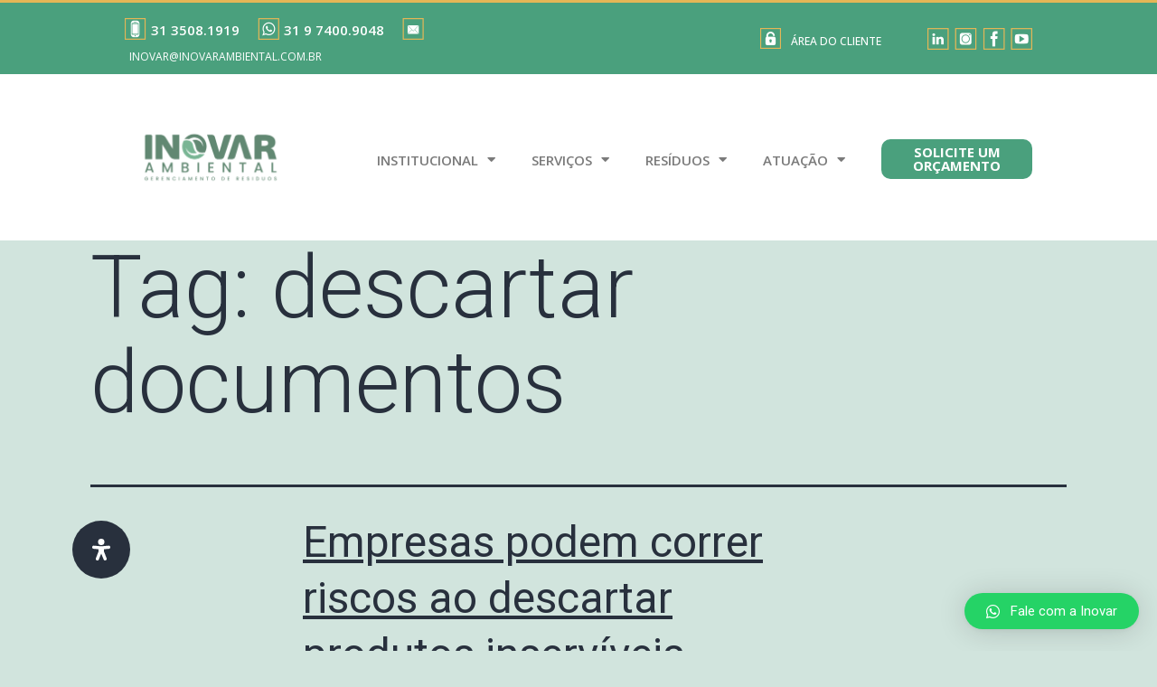

--- FILE ---
content_type: text/html; charset=UTF-8
request_url: https://inovarambiental.com.br/tag/descartar-documentos/
body_size: 39576
content:
<!DOCTYPE html>
<html lang="pt-BR">
<head>
	<meta charset="UTF-8">
	<meta name="viewport" content="width=device-width, initial-scale=1.0, viewport-fit=cover" />		<meta name='robots' content='index, follow, max-image-preview:large, max-snippet:-1, max-video-preview:-1' />

	<!-- This site is optimized with the Yoast SEO Premium plugin v17.8 (Yoast SEO v20.7) - https://yoast.com/wordpress/plugins/seo/ -->
	<title>Arquivos descartar documentos - Inovar Ambiental</title>
	<link rel="canonical" href="https://inovarambiental.com.br/tag/descartar-documentos/" />
	<meta property="og:locale" content="pt_BR" />
	<meta property="og:type" content="article" />
	<meta property="og:title" content="Arquivos descartar documentos" />
	<meta property="og:url" content="https://inovarambiental.com.br/tag/descartar-documentos/" />
	<meta property="og:site_name" content="Inovar Ambiental" />
	<meta name="twitter:card" content="summary_large_image" />
	<script type="application/ld+json" class="yoast-schema-graph">{"@context":"https://schema.org","@graph":[{"@type":"CollectionPage","@id":"https://inovarambiental.com.br/tag/descartar-documentos/","url":"https://inovarambiental.com.br/tag/descartar-documentos/","name":"Arquivos descartar documentos - Inovar Ambiental","isPartOf":{"@id":"https://inovarambiental.com.br/#website"},"primaryImageOfPage":{"@id":"https://inovarambiental.com.br/tag/descartar-documentos/#primaryimage"},"image":{"@id":"https://inovarambiental.com.br/tag/descartar-documentos/#primaryimage"},"thumbnailUrl":"https://inovarambiental.com.br/wp-content/uploads/2017/07/produtos-inserviveis.jpg","breadcrumb":{"@id":"https://inovarambiental.com.br/tag/descartar-documentos/#breadcrumb"},"inLanguage":"pt-BR"},{"@type":"ImageObject","inLanguage":"pt-BR","@id":"https://inovarambiental.com.br/tag/descartar-documentos/#primaryimage","url":"https://inovarambiental.com.br/wp-content/uploads/2017/07/produtos-inserviveis.jpg","contentUrl":"https://inovarambiental.com.br/wp-content/uploads/2017/07/produtos-inserviveis.jpg","width":1024,"height":397},{"@type":"BreadcrumbList","@id":"https://inovarambiental.com.br/tag/descartar-documentos/#breadcrumb","itemListElement":[{"@type":"ListItem","position":1,"name":"Início","item":"https://inovarambiental.com.br/"},{"@type":"ListItem","position":2,"name":"descartar documentos"}]},{"@type":"WebSite","@id":"https://inovarambiental.com.br/#website","url":"https://inovarambiental.com.br/","name":"Inovar Ambiental","description":"Coleta, Transporte e Tratamento de Resíduos","potentialAction":[{"@type":"SearchAction","target":{"@type":"EntryPoint","urlTemplate":"https://inovarambiental.com.br/?s={search_term_string}"},"query-input":"required name=search_term_string"}],"inLanguage":"pt-BR"}]}</script>
	<!-- / Yoast SEO Premium plugin. -->


<link rel='dns-prefetch' href='//www.googletagmanager.com' />
<link rel="alternate" type="application/rss+xml" title="Feed para Inovar Ambiental &raquo;" href="https://inovarambiental.com.br/feed/" />
<link rel="alternate" type="application/rss+xml" title="Feed de comentários para Inovar Ambiental &raquo;" href="https://inovarambiental.com.br/comments/feed/" />
<link rel="alternate" type="application/rss+xml" title="Feed de tag para Inovar Ambiental &raquo; descartar documentos" href="https://inovarambiental.com.br/tag/descartar-documentos/feed/" />
<style id='wp-img-auto-sizes-contain-inline-css'>
img:is([sizes=auto i],[sizes^="auto," i]){contain-intrinsic-size:3000px 1500px}
/*# sourceURL=wp-img-auto-sizes-contain-inline-css */
</style>
<style id='wp-emoji-styles-inline-css'>

	img.wp-smiley, img.emoji {
		display: inline !important;
		border: none !important;
		box-shadow: none !important;
		height: 1em !important;
		width: 1em !important;
		margin: 0 0.07em !important;
		vertical-align: -0.1em !important;
		background: none !important;
		padding: 0 !important;
	}
/*# sourceURL=wp-emoji-styles-inline-css */
</style>
<link rel='stylesheet' id='wp-block-library-css' href='https://inovarambiental.com.br/wp-includes/css/dist/block-library/style.min.css?ver=6.9' media='all' />
<style id='wp-block-archives-inline-css'>
.wp-block-archives{box-sizing:border-box}.wp-block-archives-dropdown label{display:block}
/*# sourceURL=https://inovarambiental.com.br/wp-includes/blocks/archives/style.min.css */
</style>
<style id='wp-block-categories-inline-css'>
.wp-block-categories{box-sizing:border-box}.wp-block-categories.alignleft{margin-right:2em}.wp-block-categories.alignright{margin-left:2em}.wp-block-categories.wp-block-categories-dropdown.aligncenter{text-align:center}.wp-block-categories .wp-block-categories__label{display:block;width:100%}
/*# sourceURL=https://inovarambiental.com.br/wp-includes/blocks/categories/style.min.css */
</style>
<style id='wp-block-heading-inline-css'>
h1:where(.wp-block-heading).has-background,h2:where(.wp-block-heading).has-background,h3:where(.wp-block-heading).has-background,h4:where(.wp-block-heading).has-background,h5:where(.wp-block-heading).has-background,h6:where(.wp-block-heading).has-background{padding:1.25em 2.375em}h1.has-text-align-left[style*=writing-mode]:where([style*=vertical-lr]),h1.has-text-align-right[style*=writing-mode]:where([style*=vertical-rl]),h2.has-text-align-left[style*=writing-mode]:where([style*=vertical-lr]),h2.has-text-align-right[style*=writing-mode]:where([style*=vertical-rl]),h3.has-text-align-left[style*=writing-mode]:where([style*=vertical-lr]),h3.has-text-align-right[style*=writing-mode]:where([style*=vertical-rl]),h4.has-text-align-left[style*=writing-mode]:where([style*=vertical-lr]),h4.has-text-align-right[style*=writing-mode]:where([style*=vertical-rl]),h5.has-text-align-left[style*=writing-mode]:where([style*=vertical-lr]),h5.has-text-align-right[style*=writing-mode]:where([style*=vertical-rl]),h6.has-text-align-left[style*=writing-mode]:where([style*=vertical-lr]),h6.has-text-align-right[style*=writing-mode]:where([style*=vertical-rl]){rotate:180deg}
/*# sourceURL=https://inovarambiental.com.br/wp-includes/blocks/heading/style.min.css */
</style>
<style id='wp-block-latest-comments-inline-css'>
ol.wp-block-latest-comments{box-sizing:border-box;margin-left:0}:where(.wp-block-latest-comments:not([style*=line-height] .wp-block-latest-comments__comment)){line-height:1.1}:where(.wp-block-latest-comments:not([style*=line-height] .wp-block-latest-comments__comment-excerpt p)){line-height:1.8}.has-dates :where(.wp-block-latest-comments:not([style*=line-height])),.has-excerpts :where(.wp-block-latest-comments:not([style*=line-height])){line-height:1.5}.wp-block-latest-comments .wp-block-latest-comments{padding-left:0}.wp-block-latest-comments__comment{list-style:none;margin-bottom:1em}.has-avatars .wp-block-latest-comments__comment{list-style:none;min-height:2.25em}.has-avatars .wp-block-latest-comments__comment .wp-block-latest-comments__comment-excerpt,.has-avatars .wp-block-latest-comments__comment .wp-block-latest-comments__comment-meta{margin-left:3.25em}.wp-block-latest-comments__comment-excerpt p{font-size:.875em;margin:.36em 0 1.4em}.wp-block-latest-comments__comment-date{display:block;font-size:.75em}.wp-block-latest-comments .avatar,.wp-block-latest-comments__comment-avatar{border-radius:1.5em;display:block;float:left;height:2.5em;margin-right:.75em;width:2.5em}.wp-block-latest-comments[class*=-font-size] a,.wp-block-latest-comments[style*=font-size] a{font-size:inherit}
/*# sourceURL=https://inovarambiental.com.br/wp-includes/blocks/latest-comments/style.min.css */
</style>
<style id='wp-block-latest-posts-inline-css'>
.wp-block-latest-posts{box-sizing:border-box}.wp-block-latest-posts.alignleft{margin-right:2em}.wp-block-latest-posts.alignright{margin-left:2em}.wp-block-latest-posts.wp-block-latest-posts__list{list-style:none}.wp-block-latest-posts.wp-block-latest-posts__list li{clear:both;overflow-wrap:break-word}.wp-block-latest-posts.is-grid{display:flex;flex-wrap:wrap}.wp-block-latest-posts.is-grid li{margin:0 1.25em 1.25em 0;width:100%}@media (min-width:600px){.wp-block-latest-posts.columns-2 li{width:calc(50% - .625em)}.wp-block-latest-posts.columns-2 li:nth-child(2n){margin-right:0}.wp-block-latest-posts.columns-3 li{width:calc(33.33333% - .83333em)}.wp-block-latest-posts.columns-3 li:nth-child(3n){margin-right:0}.wp-block-latest-posts.columns-4 li{width:calc(25% - .9375em)}.wp-block-latest-posts.columns-4 li:nth-child(4n){margin-right:0}.wp-block-latest-posts.columns-5 li{width:calc(20% - 1em)}.wp-block-latest-posts.columns-5 li:nth-child(5n){margin-right:0}.wp-block-latest-posts.columns-6 li{width:calc(16.66667% - 1.04167em)}.wp-block-latest-posts.columns-6 li:nth-child(6n){margin-right:0}}:root :where(.wp-block-latest-posts.is-grid){padding:0}:root :where(.wp-block-latest-posts.wp-block-latest-posts__list){padding-left:0}.wp-block-latest-posts__post-author,.wp-block-latest-posts__post-date{display:block;font-size:.8125em}.wp-block-latest-posts__post-excerpt,.wp-block-latest-posts__post-full-content{margin-bottom:1em;margin-top:.5em}.wp-block-latest-posts__featured-image a{display:inline-block}.wp-block-latest-posts__featured-image img{height:auto;max-width:100%;width:auto}.wp-block-latest-posts__featured-image.alignleft{float:left;margin-right:1em}.wp-block-latest-posts__featured-image.alignright{float:right;margin-left:1em}.wp-block-latest-posts__featured-image.aligncenter{margin-bottom:1em;text-align:center}
/*# sourceURL=https://inovarambiental.com.br/wp-includes/blocks/latest-posts/style.min.css */
</style>
<style id='wp-block-search-inline-css'>
.wp-block-search__button{margin-left:10px;word-break:normal}.wp-block-search__button.has-icon{line-height:0}.wp-block-search__button svg{height:1.25em;min-height:24px;min-width:24px;width:1.25em;fill:currentColor;vertical-align:text-bottom}:where(.wp-block-search__button){border:1px solid #ccc;padding:6px 10px}.wp-block-search__inside-wrapper{display:flex;flex:auto;flex-wrap:nowrap;max-width:100%}.wp-block-search__label{width:100%}.wp-block-search.wp-block-search__button-only .wp-block-search__button{box-sizing:border-box;display:flex;flex-shrink:0;justify-content:center;margin-left:0;max-width:100%}.wp-block-search.wp-block-search__button-only .wp-block-search__inside-wrapper{min-width:0!important;transition-property:width}.wp-block-search.wp-block-search__button-only .wp-block-search__input{flex-basis:100%;transition-duration:.3s}.wp-block-search.wp-block-search__button-only.wp-block-search__searchfield-hidden,.wp-block-search.wp-block-search__button-only.wp-block-search__searchfield-hidden .wp-block-search__inside-wrapper{overflow:hidden}.wp-block-search.wp-block-search__button-only.wp-block-search__searchfield-hidden .wp-block-search__input{border-left-width:0!important;border-right-width:0!important;flex-basis:0;flex-grow:0;margin:0;min-width:0!important;padding-left:0!important;padding-right:0!important;width:0!important}:where(.wp-block-search__input){appearance:none;border:1px solid #949494;flex-grow:1;font-family:inherit;font-size:inherit;font-style:inherit;font-weight:inherit;letter-spacing:inherit;line-height:inherit;margin-left:0;margin-right:0;min-width:3rem;padding:8px;text-decoration:unset!important;text-transform:inherit}:where(.wp-block-search__button-inside .wp-block-search__inside-wrapper){background-color:#fff;border:1px solid #949494;box-sizing:border-box;padding:4px}:where(.wp-block-search__button-inside .wp-block-search__inside-wrapper) .wp-block-search__input{border:none;border-radius:0;padding:0 4px}:where(.wp-block-search__button-inside .wp-block-search__inside-wrapper) .wp-block-search__input:focus{outline:none}:where(.wp-block-search__button-inside .wp-block-search__inside-wrapper) :where(.wp-block-search__button){padding:4px 8px}.wp-block-search.aligncenter .wp-block-search__inside-wrapper{margin:auto}.wp-block[data-align=right] .wp-block-search.wp-block-search__button-only .wp-block-search__inside-wrapper{float:right}
/*# sourceURL=https://inovarambiental.com.br/wp-includes/blocks/search/style.min.css */
</style>
<style id='wp-block-search-theme-inline-css'>
.wp-block-search .wp-block-search__label{font-weight:700}.wp-block-search__button{border:1px solid #ccc;padding:.375em .625em}
/*# sourceURL=https://inovarambiental.com.br/wp-includes/blocks/search/theme.min.css */
</style>
<style id='wp-block-group-inline-css'>
.wp-block-group{box-sizing:border-box}:where(.wp-block-group.wp-block-group-is-layout-constrained){position:relative}
/*# sourceURL=https://inovarambiental.com.br/wp-includes/blocks/group/style.min.css */
</style>
<style id='wp-block-group-theme-inline-css'>
:where(.wp-block-group.has-background){padding:1.25em 2.375em}
/*# sourceURL=https://inovarambiental.com.br/wp-includes/blocks/group/theme.min.css */
</style>

<style id='classic-theme-styles-inline-css'>
/*! This file is auto-generated */
.wp-block-button__link{color:#fff;background-color:#32373c;border-radius:9999px;box-shadow:none;text-decoration:none;padding:calc(.667em + 2px) calc(1.333em + 2px);font-size:1.125em}.wp-block-file__button{background:#32373c;color:#fff;text-decoration:none}
/*# sourceURL=/wp-includes/css/classic-themes.min.css */
</style>
<link rel='stylesheet' id='mdp-readabler-css' href='https://inovarambiental.com.br/wp-content/plugins/readabler/css/readabler.min.css?ver=1.6.4' media='all' />
<style id='mdp-readabler-inline-css'>

		:root{
		
			--readabler-reading-mask: rgba(0, 0, 0, 0.7)
		
		}
		.mdp-readabler-tts {
		
			--readabler-tts-bg: transparent;
			--readabler-tts-color: transparent;
			
		}
        
        #mdp-readabler-popup-box{
        
            --readabler-overlay: #0253ee;
            
            --readabler-bg: #ffffff;
            --readabler-bg-dark: #16191b;
            --readabler-text: #333;
            --readabler-text-dark: #deeffd;
            --readabler-color: rgba(33, 150, 243, 1);
            --readabler-color-dark: rgba(33, 150, 243, 1);
            --readabler-color-transparent: rgba(33,150,243,0.2);
            --readabler-color-transparent-dark: rgba(33,150,243,0.2);
            --readabler-border-radius: 20px;
            --readabler-animate: 600ms;          
            
        }
        
        .mdp-readabler-trigger-button-box{
        
            --readabler-btn-margin: 80px;
            --readabler-btn-padding: 20px;
            --readabler-btn-radius: 50px;
            --readabler-btn-color: rgba(255, 255, 255, 1);
            --readabler-btn-color-hover: rgba(33, 150, 243, 1);
            --readabler-btn-bg: rgba(33, 150, 243, 1);
            --readabler-btn-bg-hover: rgba(255, 255, 255, 1);
            --readabler-btn-size: 24px;
            --readabler-btn-delay: 0s;
        
        }

		#mdp-readabler-voice-navigation{
			--readabler-bg: #ffffff;
            --readabler-bg-dark: #16191b;
            --readabler-text: #333;
            --readabler-text-dark: #deeffd;
            --readabler-color: rgba(33, 150, 243, 1);
            --readabler-color-dark: rgba(33, 150, 243, 1);
            --readabler-color-transparent: rgba(33,150,243,0.2);
            --readabler-color-transparent-dark: rgba(33,150,243,0.2);
            --readabler-border-radius: 20px;
            --readabler-animate: 600ms;
		}
		
	        #mdp-readabler-keyboard-box {
	        
	        	--readabler-keyboard-light-bg: #ececec;
	        	--readabler-keyboard-light-key-bg: #ffffff;
	        	--readabler-keyboard-light-key: #111111;	        	
	        	--readabler-keyboard-dark-bg: #000000CC;
	        	--readabler-keyboard-dark-key-bg: rgba( 0, 0, 0, .5 );
	        	--readabler-keyboard-dark-key: #ffffff;
	        
	        }	        
	        
/*# sourceURL=mdp-readabler-inline-css */
</style>
<link rel='stylesheet' id='twenty-twenty-one-style-css' href='https://inovarambiental.com.br/wp-content/themes/twentytwentyone/style.css?ver=1.4' media='all' />
<link rel='stylesheet' id='twenty-twenty-one-print-style-css' href='https://inovarambiental.com.br/wp-content/themes/twentytwentyone/assets/css/print.css?ver=1.4' media='print' />
<link rel='stylesheet' id='jet-elements-css' href='https://inovarambiental.com.br/wp-content/plugins/jet-elements/assets/css/jet-elements.css?ver=2.6.11' media='all' />
<link rel='stylesheet' id='jet-elements-skin-css' href='https://inovarambiental.com.br/wp-content/plugins/jet-elements/assets/css/jet-elements-skin.css?ver=2.6.11' media='all' />
<link rel='stylesheet' id='elementor-icons-css' href='https://inovarambiental.com.br/wp-content/plugins/elementor/assets/lib/eicons/css/elementor-icons.min.css?ver=5.23.0' media='all' />
<link rel='stylesheet' id='elementor-frontend-css' href='https://inovarambiental.com.br/wp-content/plugins/elementor/assets/css/frontend-lite.min.css?ver=3.17.3' media='all' />
<link rel='stylesheet' id='swiper-css' href='https://inovarambiental.com.br/wp-content/plugins/elementor/assets/lib/swiper/css/swiper.min.css?ver=5.3.6' media='all' />
<link rel='stylesheet' id='elementor-post-6-css' href='https://inovarambiental.com.br/wp-content/uploads/elementor/css/post-6.css?ver=1724878642' media='all' />
<link rel='stylesheet' id='elementor-pro-css' href='https://inovarambiental.com.br/wp-content/plugins/elementor-pro/assets/css/frontend-lite.min.css?ver=3.17.1' media='all' />
<link rel='stylesheet' id='elementor-global-css' href='https://inovarambiental.com.br/wp-content/uploads/elementor/css/global.css?ver=1724878644' media='all' />
<link rel='stylesheet' id='elementor-post-131-css' href='https://inovarambiental.com.br/wp-content/uploads/elementor/css/post-131.css?ver=1728935347' media='all' />
<link rel='stylesheet' id='elementor-post-107-css' href='https://inovarambiental.com.br/wp-content/uploads/elementor/css/post-107.css?ver=1746535392' media='all' />
<link rel='stylesheet' id='elementor-icons-ekiticons-css' href='https://inovarambiental.com.br/wp-content/plugins/elementskit-lite/modules/elementskit-icon-pack/assets/css/ekiticons.css?ver=2.9.0' media='all' />
<link rel='stylesheet' id='qlwapp-css' href='https://inovarambiental.com.br/wp-content/plugins/wp-whatsapp-chat/assets/frontend/css/frontend.css?ver=5.0.0' media='all' />
<link rel='stylesheet' id='qlwapp-icons-css' href='https://inovarambiental.com.br/wp-content/plugins/wp-whatsapp-chat-pro/assets/qlwapp-icons.min.css?ver=2.5.5' media='all' />
<link rel='stylesheet' id='ekit-widget-styles-css' href='https://inovarambiental.com.br/wp-content/plugins/elementskit-lite/widgets/init/assets/css/widget-styles.css?ver=2.9.0' media='all' />
<link rel='stylesheet' id='ekit-responsive-css' href='https://inovarambiental.com.br/wp-content/plugins/elementskit-lite/widgets/init/assets/css/responsive.css?ver=2.9.0' media='all' />
<link rel='stylesheet' id='google-fonts-1-css' href='https://fonts.googleapis.com/css?family=Roboto%3A100%2C100italic%2C200%2C200italic%2C300%2C300italic%2C400%2C400italic%2C500%2C500italic%2C600%2C600italic%2C700%2C700italic%2C800%2C800italic%2C900%2C900italic%7CRoboto+Slab%3A100%2C100italic%2C200%2C200italic%2C300%2C300italic%2C400%2C400italic%2C500%2C500italic%2C600%2C600italic%2C700%2C700italic%2C800%2C800italic%2C900%2C900italic%7COpen+Sans%3A100%2C100italic%2C200%2C200italic%2C300%2C300italic%2C400%2C400italic%2C500%2C500italic%2C600%2C600italic%2C700%2C700italic%2C800%2C800italic%2C900%2C900italic&#038;display=auto&#038;ver=6.9' media='all' />
<link rel='stylesheet' id='elementor-icons-shared-0-css' href='https://inovarambiental.com.br/wp-content/plugins/elementor/assets/lib/font-awesome/css/fontawesome.min.css?ver=5.15.3' media='all' />
<link rel='stylesheet' id='elementor-icons-fa-solid-css' href='https://inovarambiental.com.br/wp-content/plugins/elementor/assets/lib/font-awesome/css/solid.min.css?ver=5.15.3' media='all' />
<link rel="preconnect" href="https://fonts.gstatic.com/" crossorigin><script src="https://inovarambiental.com.br/wp-includes/js/jquery/jquery.min.js?ver=3.7.1" id="jquery-core-js"></script>
<script src="https://inovarambiental.com.br/wp-includes/js/jquery/jquery-migrate.min.js?ver=3.4.1" id="jquery-migrate-js"></script>
<script src="https://inovarambiental.com.br/wp-content/plugins/wp-whatsapp-chat-pro/assets/js/jquery.cookie.js?ver=6.9" id="jquery-cookie-js"></script>

<!-- Snippet do Google Analytics adicionado pelo Site Kit -->
<script src="https://www.googletagmanager.com/gtag/js?id=UA-92025739-1" id="google_gtagjs-js" async></script>
<script id="google_gtagjs-js-after">
window.dataLayer = window.dataLayer || [];function gtag(){dataLayer.push(arguments);}
gtag('set', 'linker', {"domains":["inovarambiental.com.br"]} );
gtag("js", new Date());
gtag("set", "developer_id.dZTNiMT", true);
gtag("config", "UA-92025739-1", {"anonymize_ip":true});
gtag("config", "G-6B8KVBELBP");
//# sourceURL=google_gtagjs-js-after
</script>

<!-- Finalizar o snippet do Google Analytics adicionado pelo Site Kit -->
<link rel="https://api.w.org/" href="https://inovarambiental.com.br/wp-json/" /><link rel="alternate" title="JSON" type="application/json" href="https://inovarambiental.com.br/wp-json/wp/v2/tags/203" /><link rel="EditURI" type="application/rsd+xml" title="RSD" href="https://inovarambiental.com.br/xmlrpc.php?rsd" />
<meta name="generator" content="WordPress 6.9" />
<meta name="cdp-version" content="1.4.1" /><meta name="generator" content="Site Kit by Google 1.75.0" />		<script>
			document.documentElement.className = document.documentElement.className.replace( 'no-js', 'js' );
		</script>
				<style>
			.no-js img.lazyload { display: none; }
			figure.wp-block-image img.lazyloading { min-width: 150px; }
							.lazyload, .lazyloading { opacity: 0; }
				.lazyloaded {
					opacity: 1;
					transition: opacity 400ms;
					transition-delay: 0ms;
				}
					</style>
		
<!-- Snippet do Google Adsense adicionado pelo Site Kit -->
<meta name="google-adsense-platform-account" content="ca-host-pub-2644536267352236">
<meta name="google-adsense-platform-domain" content="sitekit.withgoogle.com">
<!-- Finalizar o snippet do Google Adsense adicionado pelo Site Kit -->
<meta name="generator" content="Elementor 3.17.3; features: e_dom_optimization, e_optimized_assets_loading, e_optimized_css_loading, additional_custom_breakpoints; settings: css_print_method-external, google_font-enabled, font_display-auto">
<link rel="icon" href="https://inovarambiental.com.br/wp-content/uploads/2024/10/cropped-Perfil_Instagram-copiar-2-32x32.png" sizes="32x32" />
<link rel="icon" href="https://inovarambiental.com.br/wp-content/uploads/2024/10/cropped-Perfil_Instagram-copiar-2-192x192.png" sizes="192x192" />
<link rel="apple-touch-icon" href="https://inovarambiental.com.br/wp-content/uploads/2024/10/cropped-Perfil_Instagram-copiar-2-180x180.png" />
<meta name="msapplication-TileImage" content="https://inovarambiental.com.br/wp-content/uploads/2024/10/cropped-Perfil_Instagram-copiar-2-270x270.png" />
		<style id="wp-custom-css">
			.gestao-global .jet-testimonials__item-inner{
	background-color: rgb(10, 125, 94);
}

.quais-residuos .jet-testimonials__item-inner{
	background-color: rgb(229, 182, 86);
}

html,
body{
  width:100%;
  overflow-x:hidden;
}

button.sub-menu-toggle {
    display: none;
}

.sanfona .elementor-accordion .elementor-tab-title.elementor-active{
	
		background-color: #0A7D5E;
	}
		</style>
		            <style>
                :root {
                    --qlwapp-scheme-font-family:inherit;--qlwapp-scheme-font-size:15;--qlwapp-scheme-qlwapp_scheme_form_nonce:2a46defa3f;                }

                #qlwapp {
                    font-family: var(--qlwapp-scheme-font-family);
                }

                #qlwapp {
                    font-size: calc(var(--qlwapp-scheme-font-size)*1px);
                }

                            </style>
                    <style>
                                                                                    </style>
            
<!-- Google Tag Manager -->
<script>(function(w,d,s,l,i){w[l]=w[l]||[];w[l].push({'gtm.start':
new Date().getTime(),event:'gtm.js'});var f=d.getElementsByTagName(s)[0],
j=d.createElement(s),dl=l!='dataLayer'?'&l='+l:'';j.async=true;j.src=
'https://www.googletagmanager.com/gtm.js?id='+i+dl;f.parentNode.insertBefore(j,f);
})(window,document,'script','dataLayer','GTM-NQBPP8R');</script>
<!-- End Google Tag Manager -->
</head>
<body class="archive tag tag-descartar-documentos tag-203 wp-embed-responsive wp-theme-twentytwentyone is-light-theme no-js hfeed elementor-default elementor-kit-6"><!-- Google Tag Manager (noscript) -->
<noscript><iframe 
height="0" width="0" style="display:none;visibility:hidden" data-src="https://www.googletagmanager.com/ns.html?id=GTM-NQBPP8R" class="lazyload" src="[data-uri]"></iframe></noscript>
<!-- End Google Tag Manager (noscript) -->
		<div data-elementor-type="header" data-elementor-id="131" class="elementor elementor-131 elementor-location-header" data-elementor-post-type="elementor_library">
								<section class="elementor-section elementor-top-section elementor-element elementor-element-0e2e2bc elementor-section-boxed elementor-section-height-default elementor-section-height-default" data-id="0e2e2bc" data-element_type="section" data-settings="{&quot;background_background&quot;:&quot;classic&quot;,&quot;jet_parallax_layout_list&quot;:[]}">
						<div class="elementor-container elementor-column-gap-default">
					<div class="elementor-column elementor-col-100 elementor-top-column elementor-element elementor-element-ac4ed28" data-id="ac4ed28" data-element_type="column">
			<div class="elementor-widget-wrap">
									</div>
		</div>
							</div>
		</section>
				<section class="elementor-section elementor-top-section elementor-element elementor-element-3362b7b elementor-section-full_width elementor-hidden-mobile elementor-section-height-default elementor-section-height-default" data-id="3362b7b" data-element_type="section" data-settings="{&quot;background_background&quot;:&quot;classic&quot;,&quot;jet_parallax_layout_list&quot;:[]}">
						<div class="elementor-container elementor-column-gap-default">
					<div class="elementor-column elementor-col-25 elementor-top-column elementor-element elementor-element-1832c11" data-id="1832c11" data-element_type="column">
			<div class="elementor-widget-wrap">
									</div>
		</div>
				<div class="elementor-column elementor-col-25 elementor-top-column elementor-element elementor-element-44b248d" data-id="44b248d" data-element_type="column">
			<div class="elementor-widget-wrap elementor-element-populated">
								<div class="elementor-element elementor-element-01d568b elementor-widget__width-auto elementor-widget elementor-widget-image" data-id="01d568b" data-element_type="widget" data-widget_type="image.default">
				<div class="elementor-widget-container">
			<style>/*! elementor - v3.17.0 - 08-11-2023 */
.elementor-widget-image{text-align:center}.elementor-widget-image a{display:inline-block}.elementor-widget-image a img[src$=".svg"]{width:48px}.elementor-widget-image img{vertical-align:middle;display:inline-block}</style>													<a href="tel:+553135081919">
							<img width="24" height="24"   alt="" style="width:100%;height:100%;max-width:24px" data-src="https://inovarambiental.com.br/wp-content/uploads/2021/12/cel.png" class="attachment-large size-large wp-image-19 lazyload" src="[data-uri]" /><noscript><img width="24" height="24"   alt="" style="width:100%;height:100%;max-width:24px" data-src="https://inovarambiental.com.br/wp-content/uploads/2021/12/cel.png" class="attachment-large size-large wp-image-19 lazyload" src="[data-uri]" /><noscript><img width="24" height="24" src="https://inovarambiental.com.br/wp-content/uploads/2021/12/cel.png" class="attachment-large size-large wp-image-19" alt="" style="width:100%;height:100%;max-width:24px" /></noscript></noscript>								</a>
															</div>
				</div>
				<div class="elementor-element elementor-element-0dc93e9 elementor-widget__width-auto elementor-widget elementor-widget-heading" data-id="0dc93e9" data-element_type="widget" data-widget_type="heading.default">
				<div class="elementor-widget-container">
			<style>/*! elementor - v3.17.0 - 08-11-2023 */
.elementor-heading-title{padding:0;margin:0;line-height:1}.elementor-widget-heading .elementor-heading-title[class*=elementor-size-]>a{color:inherit;font-size:inherit;line-height:inherit}.elementor-widget-heading .elementor-heading-title.elementor-size-small{font-size:15px}.elementor-widget-heading .elementor-heading-title.elementor-size-medium{font-size:19px}.elementor-widget-heading .elementor-heading-title.elementor-size-large{font-size:29px}.elementor-widget-heading .elementor-heading-title.elementor-size-xl{font-size:39px}.elementor-widget-heading .elementor-heading-title.elementor-size-xxl{font-size:59px}</style><h2 class="elementor-heading-title elementor-size-default"><a href="tel:+553135081919">31 3508.1919</a></h2>		</div>
				</div>
				<div class="elementor-element elementor-element-90d80d3 elementor-widget__width-auto elementor-widget elementor-widget-image" data-id="90d80d3" data-element_type="widget" data-widget_type="image.default">
				<div class="elementor-widget-container">
															<img width="24" height="24"   alt="" style="width:100%;height:100%;max-width:24px" data-src="https://inovarambiental.com.br/wp-content/uploads/2021/12/whatsapp.png" class="attachment-large size-large wp-image-20 lazyload" src="[data-uri]" /><noscript><img width="24" height="24"   alt="" style="width:100%;height:100%;max-width:24px" data-src="https://inovarambiental.com.br/wp-content/uploads/2021/12/whatsapp.png" class="attachment-large size-large wp-image-20 lazyload" src="[data-uri]" /><noscript><img width="24" height="24" src="https://inovarambiental.com.br/wp-content/uploads/2021/12/whatsapp.png" class="attachment-large size-large wp-image-20" alt="" style="width:100%;height:100%;max-width:24px" /></noscript></noscript>															</div>
				</div>
				<div class="elementor-element elementor-element-eb5edce elementor-widget__width-auto elementor-widget elementor-widget-heading" data-id="eb5edce" data-element_type="widget" data-widget_type="heading.default">
				<div class="elementor-widget-container">
			<h2 class="elementor-heading-title elementor-size-default"><a href="https://api.whatsapp.com/send?phone=5531974009048" target="_blank">31 9 7400.9048</a></h2>		</div>
				</div>
				<div class="elementor-element elementor-element-4e2c006 elementor-widget__width-auto elementor-widget elementor-widget-image" data-id="4e2c006" data-element_type="widget" data-widget_type="image.default">
				<div class="elementor-widget-container">
																<a href="mailto:inovar@inovarambiental.com.br">
							<img width="24" height="24"   alt="" style="width:100%;height:100%;max-width:24px" data-src="https://inovarambiental.com.br/wp-content/uploads/2021/12/email-1.png" class="attachment-large size-large wp-image-22 lazyload" src="[data-uri]" /><noscript><img width="24" height="24"   alt="" style="width:100%;height:100%;max-width:24px" data-src="https://inovarambiental.com.br/wp-content/uploads/2021/12/email-1.png" class="attachment-large size-large wp-image-22 lazyload" src="[data-uri]" /><noscript><img width="24" height="24" src="https://inovarambiental.com.br/wp-content/uploads/2021/12/email-1.png" class="attachment-large size-large wp-image-22" alt="" style="width:100%;height:100%;max-width:24px" /></noscript></noscript>								</a>
															</div>
				</div>
				<div class="elementor-element elementor-element-c20548c elementor-widget__width-auto elementor-widget elementor-widget-heading" data-id="c20548c" data-element_type="widget" data-widget_type="heading.default">
				<div class="elementor-widget-container">
			<h2 class="elementor-heading-title elementor-size-default"><a href="mailto:inovar@inovarambiental.com.br">INOVAR@INOVARAMBIENTAL.COM.BR</a></h2>		</div>
				</div>
					</div>
		</div>
				<div class="elementor-column elementor-col-25 elementor-top-column elementor-element elementor-element-25946d5" data-id="25946d5" data-element_type="column">
			<div class="elementor-widget-wrap elementor-element-populated">
								<div class="elementor-element elementor-element-0f7369d elementor-widget__width-auto elementor-widget elementor-widget-image" data-id="0f7369d" data-element_type="widget" data-widget_type="image.default">
				<div class="elementor-widget-container">
																<a href="http://177.87.114.248:8080/areadocliente" target="_blank">
							<img width="23" height="23"   alt="" style="width:100%;height:100%;max-width:23px" data-src="https://inovarambiental.com.br/wp-content/uploads/2021/12/areadocliente.png" class="attachment-large size-large wp-image-27 lazyload" src="[data-uri]" /><noscript><img width="23" height="23"   alt="" style="width:100%;height:100%;max-width:23px" data-src="https://inovarambiental.com.br/wp-content/uploads/2021/12/areadocliente.png" class="attachment-large size-large wp-image-27 lazyload" src="[data-uri]" /><noscript><img width="23" height="23" src="https://inovarambiental.com.br/wp-content/uploads/2021/12/areadocliente.png" class="attachment-large size-large wp-image-27" alt="" style="width:100%;height:100%;max-width:23px" /></noscript></noscript>								</a>
															</div>
				</div>
				<div class="elementor-element elementor-element-3c719c2 elementor-widget__width-auto elementor-widget elementor-widget-heading" data-id="3c719c2" data-element_type="widget" data-widget_type="heading.default">
				<div class="elementor-widget-container">
			<h2 class="elementor-heading-title elementor-size-default"><a href="http://177.87.114.248:8080/areadocliente" target="_blank">ÁREA DO CLIENTE</a></h2>		</div>
				</div>
				<div class="elementor-element elementor-element-b1dab10 elementor-widget__width-auto elementor-widget elementor-widget-image" data-id="b1dab10" data-element_type="widget" data-widget_type="image.default">
				<div class="elementor-widget-container">
																<a href="https://www.linkedin.com/company/inovarambientaloficial/" target="_blank">
							<img width="24" height="24"   alt="" style="width:100%;height:100%;max-width:24px" data-src="https://inovarambiental.com.br/wp-content/uploads/2021/12/linkedin.png" class="attachment-large size-large wp-image-26 lazyload" src="[data-uri]" /><noscript><img width="24" height="24"   alt="" style="width:100%;height:100%;max-width:24px" data-src="https://inovarambiental.com.br/wp-content/uploads/2021/12/linkedin.png" class="attachment-large size-large wp-image-26 lazyload" src="[data-uri]" /><noscript><img width="24" height="24" src="https://inovarambiental.com.br/wp-content/uploads/2021/12/linkedin.png" class="attachment-large size-large wp-image-26" alt="" style="width:100%;height:100%;max-width:24px" /></noscript></noscript>								</a>
															</div>
				</div>
				<div class="elementor-element elementor-element-0af9990 elementor-widget__width-auto elementor-widget elementor-widget-image" data-id="0af9990" data-element_type="widget" data-widget_type="image.default">
				<div class="elementor-widget-container">
																<a href="https://www.instagram.com/inovarambientaloficial/" target="_blank">
							<img width="25" height="24"   alt="" style="width:100%;height:96%;max-width:25px" data-src="https://inovarambiental.com.br/wp-content/uploads/2021/12/instagram.png" class="attachment-large size-large wp-image-25 lazyload" src="[data-uri]" /><noscript><img width="25" height="24"   alt="" style="width:100%;height:96%;max-width:25px" data-src="https://inovarambiental.com.br/wp-content/uploads/2021/12/instagram.png" class="attachment-large size-large wp-image-25 lazyload" src="[data-uri]" /><noscript><img width="25" height="24" src="https://inovarambiental.com.br/wp-content/uploads/2021/12/instagram.png" class="attachment-large size-large wp-image-25" alt="" style="width:100%;height:96%;max-width:25px" /></noscript></noscript>								</a>
															</div>
				</div>
				<div class="elementor-element elementor-element-319b0f1 elementor-widget__width-auto elementor-widget elementor-widget-image" data-id="319b0f1" data-element_type="widget" data-widget_type="image.default">
				<div class="elementor-widget-container">
																<a href="https://www.facebook.com/inovarambientaloficial" target="_blank">
							<img width="25" height="24"   alt="" style="width:100%;height:96%;max-width:25px" data-src="https://inovarambiental.com.br/wp-content/uploads/2021/12/facebook.png" class="attachment-large size-large wp-image-24 lazyload" src="[data-uri]" /><noscript><img width="25" height="24"   alt="" style="width:100%;height:96%;max-width:25px" data-src="https://inovarambiental.com.br/wp-content/uploads/2021/12/facebook.png" class="attachment-large size-large wp-image-24 lazyload" src="[data-uri]" /><noscript><img width="25" height="24" src="https://inovarambiental.com.br/wp-content/uploads/2021/12/facebook.png" class="attachment-large size-large wp-image-24" alt="" style="width:100%;height:96%;max-width:25px" /></noscript></noscript>								</a>
															</div>
				</div>
				<div class="elementor-element elementor-element-eec38ba elementor-widget__width-auto elementor-widget elementor-widget-image" data-id="eec38ba" data-element_type="widget" data-widget_type="image.default">
				<div class="elementor-widget-container">
																<a href="https://www.youtube.com/channel/UCaPNmJCWnbRWERbLKKTqnVw" target="_blank">
							<img width="24" height="24"   alt="" style="width:100%;height:100%;max-width:24px" data-src="https://inovarambiental.com.br/wp-content/uploads/2021/12/youtube.png" class="attachment-large size-large wp-image-23 lazyload" src="[data-uri]" /><noscript><img width="24" height="24"   alt="" style="width:100%;height:100%;max-width:24px" data-src="https://inovarambiental.com.br/wp-content/uploads/2021/12/youtube.png" class="attachment-large size-large wp-image-23 lazyload" src="[data-uri]" /><noscript><img width="24" height="24" src="https://inovarambiental.com.br/wp-content/uploads/2021/12/youtube.png" class="attachment-large size-large wp-image-23" alt="" style="width:100%;height:100%;max-width:24px" /></noscript></noscript>								</a>
															</div>
				</div>
					</div>
		</div>
				<div class="elementor-column elementor-col-25 elementor-top-column elementor-element elementor-element-8f8deaa" data-id="8f8deaa" data-element_type="column">
			<div class="elementor-widget-wrap">
									</div>
		</div>
							</div>
		</section>
				<section class="elementor-section elementor-top-section elementor-element elementor-element-30508f1 elementor-section-full_width elementor-hidden-desktop elementor-hidden-tablet fixed-header elementor-section-height-default elementor-section-height-default" data-id="30508f1" data-element_type="section" id="fixed-header" data-settings="{&quot;background_background&quot;:&quot;classic&quot;,&quot;jet_parallax_layout_list&quot;:[]}">
						<div class="elementor-container elementor-column-gap-default">
					<div class="elementor-column elementor-col-20 elementor-top-column elementor-element elementor-element-f550608" data-id="f550608" data-element_type="column">
			<div class="elementor-widget-wrap">
									</div>
		</div>
				<div class="elementor-column elementor-col-20 elementor-top-column elementor-element elementor-element-966e50a" data-id="966e50a" data-element_type="column">
			<div class="elementor-widget-wrap elementor-element-populated">
								<div class="elementor-element elementor-element-25b2368 elementor-widget__width-auto elementor-widget elementor-widget-image" data-id="25b2368" data-element_type="widget" data-widget_type="image.default">
				<div class="elementor-widget-container">
																<a href="tel:+553135081919">
							<img width="24" height="24"   alt="" style="width:100%;height:100%;max-width:24px" data-src="https://inovarambiental.com.br/wp-content/uploads/2021/12/cel.png" class="attachment-large size-large wp-image-19 lazyload" src="[data-uri]" /><noscript><img width="24" height="24"   alt="" style="width:100%;height:100%;max-width:24px" data-src="https://inovarambiental.com.br/wp-content/uploads/2021/12/cel.png" class="attachment-large size-large wp-image-19 lazyload" src="[data-uri]" /><noscript><img width="24" height="24" src="https://inovarambiental.com.br/wp-content/uploads/2021/12/cel.png" class="attachment-large size-large wp-image-19" alt="" style="width:100%;height:100%;max-width:24px" /></noscript></noscript>								</a>
															</div>
				</div>
				<div class="elementor-element elementor-element-e644a0a elementor-widget__width-auto elementor-widget elementor-widget-heading" data-id="e644a0a" data-element_type="widget" data-widget_type="heading.default">
				<div class="elementor-widget-container">
			<h2 class="elementor-heading-title elementor-size-default"><a href="tel:+553135081919">31 3508.1919</a></h2>		</div>
				</div>
				<div class="elementor-element elementor-element-997a32b elementor-widget__width-auto elementor-widget elementor-widget-image" data-id="997a32b" data-element_type="widget" data-widget_type="image.default">
				<div class="elementor-widget-container">
															<img width="24" height="24"   alt="" style="width:100%;height:100%;max-width:24px" data-src="https://inovarambiental.com.br/wp-content/uploads/2021/12/whatsapp.png" class="attachment-large size-large wp-image-20 lazyload" src="[data-uri]" /><noscript><img width="24" height="24"   alt="" style="width:100%;height:100%;max-width:24px" data-src="https://inovarambiental.com.br/wp-content/uploads/2021/12/whatsapp.png" class="attachment-large size-large wp-image-20 lazyload" src="[data-uri]" /><noscript><img width="24" height="24" src="https://inovarambiental.com.br/wp-content/uploads/2021/12/whatsapp.png" class="attachment-large size-large wp-image-20" alt="" style="width:100%;height:100%;max-width:24px" /></noscript></noscript>															</div>
				</div>
				<div class="elementor-element elementor-element-78ccd80 elementor-widget__width-auto elementor-widget elementor-widget-heading" data-id="78ccd80" data-element_type="widget" data-widget_type="heading.default">
				<div class="elementor-widget-container">
			<h2 class="elementor-heading-title elementor-size-default"><a href="https://api.whatsapp.com/send?phone=5531974009048" target="_blank">31 9 7400.9048</a></h2>		</div>
				</div>
					</div>
		</div>
				<div class="elementor-column elementor-col-20 elementor-top-column elementor-element elementor-element-d26b6e6 elementor-hidden-tablet elementor-hidden-mobile" data-id="d26b6e6" data-element_type="column">
			<div class="elementor-widget-wrap elementor-element-populated">
								<div class="elementor-element elementor-element-f5b3ccb elementor-widget__width-auto elementor-widget elementor-widget-image" data-id="f5b3ccb" data-element_type="widget" data-widget_type="image.default">
				<div class="elementor-widget-container">
																<a href="mailto:inovar@inovarambiental.com.br">
							<img width="24" height="24"   alt="" style="width:100%;height:100%;max-width:24px" data-src="https://inovarambiental.com.br/wp-content/uploads/2021/12/email-1.png" class="attachment-large size-large wp-image-22 lazyload" src="[data-uri]" /><noscript><img width="24" height="24"   alt="" style="width:100%;height:100%;max-width:24px" data-src="https://inovarambiental.com.br/wp-content/uploads/2021/12/email-1.png" class="attachment-large size-large wp-image-22 lazyload" src="[data-uri]" /><noscript><img width="24" height="24" src="https://inovarambiental.com.br/wp-content/uploads/2021/12/email-1.png" class="attachment-large size-large wp-image-22" alt="" style="width:100%;height:100%;max-width:24px" /></noscript></noscript>								</a>
															</div>
				</div>
				<div class="elementor-element elementor-element-1ac973b elementor-widget__width-auto elementor-widget elementor-widget-heading" data-id="1ac973b" data-element_type="widget" data-widget_type="heading.default">
				<div class="elementor-widget-container">
			<h2 class="elementor-heading-title elementor-size-default"><a href="mailto:inovar@inovarambiental.com.br">INOVAR@INOVARAMBIENTAL.COM.BR</a></h2>		</div>
				</div>
					</div>
		</div>
				<div class="elementor-column elementor-col-20 elementor-top-column elementor-element elementor-element-709f1a8 elementor-hidden-tablet elementor-hidden-mobile" data-id="709f1a8" data-element_type="column">
			<div class="elementor-widget-wrap elementor-element-populated">
								<div class="elementor-element elementor-element-66dc181 elementor-widget__width-auto elementor-widget elementor-widget-image" data-id="66dc181" data-element_type="widget" data-widget_type="image.default">
				<div class="elementor-widget-container">
																<a href="https://inovarambiental.sparkone.com.br/login" target="_blank">
							<img width="23" height="23"   alt="" style="width:100%;height:100%;max-width:23px" data-src="https://inovarambiental.com.br/wp-content/uploads/2021/12/areadocliente.png" class="attachment-large size-large wp-image-27 lazyload" src="[data-uri]" /><noscript><img width="23" height="23"   alt="" style="width:100%;height:100%;max-width:23px" data-src="https://inovarambiental.com.br/wp-content/uploads/2021/12/areadocliente.png" class="attachment-large size-large wp-image-27 lazyload" src="[data-uri]" /><noscript><img width="23" height="23" src="https://inovarambiental.com.br/wp-content/uploads/2021/12/areadocliente.png" class="attachment-large size-large wp-image-27" alt="" style="width:100%;height:100%;max-width:23px" /></noscript></noscript>								</a>
															</div>
				</div>
				<div class="elementor-element elementor-element-45af0aa elementor-widget__width-auto elementor-widget elementor-widget-heading" data-id="45af0aa" data-element_type="widget" data-widget_type="heading.default">
				<div class="elementor-widget-container">
			<h2 class="elementor-heading-title elementor-size-default"><a href="https://inovarambiental.sparkone.com.br/login" target="_blank">ÁREA DO CLIENTE</a></h2>		</div>
				</div>
				<div class="elementor-element elementor-element-4c26e0d elementor-widget__width-auto elementor-widget elementor-widget-image" data-id="4c26e0d" data-element_type="widget" data-widget_type="image.default">
				<div class="elementor-widget-container">
																<a href="https://www.linkedin.com/company/inovarambientaloficial/" target="_blank">
							<img width="24" height="24"   alt="" style="width:100%;height:100%;max-width:24px" data-src="https://inovarambiental.com.br/wp-content/uploads/2021/12/linkedin.png" class="attachment-large size-large wp-image-26 lazyload" src="[data-uri]" /><noscript><img width="24" height="24"   alt="" style="width:100%;height:100%;max-width:24px" data-src="https://inovarambiental.com.br/wp-content/uploads/2021/12/linkedin.png" class="attachment-large size-large wp-image-26 lazyload" src="[data-uri]" /><noscript><img width="24" height="24" src="https://inovarambiental.com.br/wp-content/uploads/2021/12/linkedin.png" class="attachment-large size-large wp-image-26" alt="" style="width:100%;height:100%;max-width:24px" /></noscript></noscript>								</a>
															</div>
				</div>
				<div class="elementor-element elementor-element-e730b9d elementor-widget__width-auto elementor-widget elementor-widget-image" data-id="e730b9d" data-element_type="widget" data-widget_type="image.default">
				<div class="elementor-widget-container">
																<a href="https://www.instagram.com/inovarambientaloficial/" target="_blank">
							<img width="25" height="24"   alt="" style="width:100%;height:96%;max-width:25px" data-src="https://inovarambiental.com.br/wp-content/uploads/2021/12/instagram.png" class="attachment-large size-large wp-image-25 lazyload" src="[data-uri]" /><noscript><img width="25" height="24"   alt="" style="width:100%;height:96%;max-width:25px" data-src="https://inovarambiental.com.br/wp-content/uploads/2021/12/instagram.png" class="attachment-large size-large wp-image-25 lazyload" src="[data-uri]" /><noscript><img width="25" height="24" src="https://inovarambiental.com.br/wp-content/uploads/2021/12/instagram.png" class="attachment-large size-large wp-image-25" alt="" style="width:100%;height:96%;max-width:25px" /></noscript></noscript>								</a>
															</div>
				</div>
				<div class="elementor-element elementor-element-1192037 elementor-widget__width-auto elementor-widget elementor-widget-image" data-id="1192037" data-element_type="widget" data-widget_type="image.default">
				<div class="elementor-widget-container">
																<a href="https://www.facebook.com/inovarambientaloficial" target="_blank">
							<img width="25" height="24"   alt="" style="width:100%;height:96%;max-width:25px" data-src="https://inovarambiental.com.br/wp-content/uploads/2021/12/facebook.png" class="attachment-large size-large wp-image-24 lazyload" src="[data-uri]" /><noscript><img width="25" height="24"   alt="" style="width:100%;height:96%;max-width:25px" data-src="https://inovarambiental.com.br/wp-content/uploads/2021/12/facebook.png" class="attachment-large size-large wp-image-24 lazyload" src="[data-uri]" /><noscript><img width="25" height="24" src="https://inovarambiental.com.br/wp-content/uploads/2021/12/facebook.png" class="attachment-large size-large wp-image-24" alt="" style="width:100%;height:96%;max-width:25px" /></noscript></noscript>								</a>
															</div>
				</div>
				<div class="elementor-element elementor-element-cb66a67 elementor-widget__width-auto elementor-widget elementor-widget-image" data-id="cb66a67" data-element_type="widget" data-widget_type="image.default">
				<div class="elementor-widget-container">
															<img width="24" height="24"   alt="" style="width:100%;height:100%;max-width:24px" data-src="https://inovarambiental.com.br/wp-content/uploads/2021/12/youtube.png" class="attachment-large size-large wp-image-23 lazyload" src="[data-uri]" /><noscript><img width="24" height="24"   alt="" style="width:100%;height:100%;max-width:24px" data-src="https://inovarambiental.com.br/wp-content/uploads/2021/12/youtube.png" class="attachment-large size-large wp-image-23 lazyload" src="[data-uri]" /><noscript><img width="24" height="24" src="https://inovarambiental.com.br/wp-content/uploads/2021/12/youtube.png" class="attachment-large size-large wp-image-23" alt="" style="width:100%;height:100%;max-width:24px" /></noscript></noscript>															</div>
				</div>
					</div>
		</div>
				<div class="elementor-column elementor-col-20 elementor-top-column elementor-element elementor-element-788f254" data-id="788f254" data-element_type="column">
			<div class="elementor-widget-wrap">
									</div>
		</div>
							</div>
		</section>
				<section class="elementor-section elementor-top-section elementor-element elementor-element-4dd2029 elementor-section-full_width elementor-hidden-desktop elementor-hidden-tablet elementor-section-height-default elementor-section-height-default" data-id="4dd2029" data-element_type="section" data-settings="{&quot;background_background&quot;:&quot;gradient&quot;,&quot;jet_parallax_layout_list&quot;:[],&quot;sticky&quot;:&quot;top&quot;,&quot;sticky_on&quot;:[&quot;mobile&quot;],&quot;sticky_offset_mobile&quot;:0,&quot;sticky_offset&quot;:0,&quot;sticky_effects_offset&quot;:0}">
						<div class="elementor-container elementor-column-gap-default">
					<div class="elementor-column elementor-col-50 elementor-top-column elementor-element elementor-element-c0fcf3e" data-id="c0fcf3e" data-element_type="column">
			<div class="elementor-widget-wrap elementor-element-populated">
								<div class="elementor-element elementor-element-afd5d04 elementor-widget-mobile__width-auto elementor-widget elementor-widget-image" data-id="afd5d04" data-element_type="widget" data-widget_type="image.default">
				<div class="elementor-widget-container">
																<a href="/">
							<img width="750" height="332"   alt="" data-srcset="https://inovarambiental.com.br/wp-content/uploads/2021/12/Logo_Inovar_2024-copiar-1024x453.png 1024w, https://inovarambiental.com.br/wp-content/uploads/2021/12/Logo_Inovar_2024-copiar-300x133.png 300w, https://inovarambiental.com.br/wp-content/uploads/2021/12/Logo_Inovar_2024-copiar-768x339.png 768w, https://inovarambiental.com.br/wp-content/uploads/2021/12/Logo_Inovar_2024-copiar-1536x679.png 1536w, https://inovarambiental.com.br/wp-content/uploads/2021/12/Logo_Inovar_2024-copiar-1568x693.png 1568w, https://inovarambiental.com.br/wp-content/uploads/2021/12/Logo_Inovar_2024-copiar.png 2000w"  style="width:100%;height:44.2%;max-width:2000px" data-src="https://inovarambiental.com.br/wp-content/uploads/2021/12/Logo_Inovar_2024-copiar-1024x453.png" data-sizes="(max-width: 750px) 100vw, 750px" class="attachment-large size-large wp-image-7641 lazyload" src="[data-uri]" /><noscript><img width="750" height="332"   alt="" data-srcset="https://inovarambiental.com.br/wp-content/uploads/2021/12/Logo_Inovar_2024-copiar-1024x453.png 1024w, https://inovarambiental.com.br/wp-content/uploads/2021/12/Logo_Inovar_2024-copiar-300x133.png 300w, https://inovarambiental.com.br/wp-content/uploads/2021/12/Logo_Inovar_2024-copiar-768x339.png 768w, https://inovarambiental.com.br/wp-content/uploads/2021/12/Logo_Inovar_2024-copiar-1536x679.png 1536w, https://inovarambiental.com.br/wp-content/uploads/2021/12/Logo_Inovar_2024-copiar-1568x693.png 1568w, https://inovarambiental.com.br/wp-content/uploads/2021/12/Logo_Inovar_2024-copiar.png 2000w"  style="width:100%;height:44.2%;max-width:2000px" data-src="https://inovarambiental.com.br/wp-content/uploads/2021/12/Logo_Inovar_2024-copiar-1024x453.png" data-sizes="(max-width: 750px) 100vw, 750px" class="attachment-large size-large wp-image-7641 lazyload" src="[data-uri]" /><noscript><img width="750" height="332"   alt="" data-srcset="https://inovarambiental.com.br/wp-content/uploads/2021/12/Logo_Inovar_2024-copiar-1024x453.png 1024w, https://inovarambiental.com.br/wp-content/uploads/2021/12/Logo_Inovar_2024-copiar-300x133.png 300w, https://inovarambiental.com.br/wp-content/uploads/2021/12/Logo_Inovar_2024-copiar-768x339.png 768w, https://inovarambiental.com.br/wp-content/uploads/2021/12/Logo_Inovar_2024-copiar-1536x679.png 1536w, https://inovarambiental.com.br/wp-content/uploads/2021/12/Logo_Inovar_2024-copiar-1568x693.png 1568w, https://inovarambiental.com.br/wp-content/uploads/2021/12/Logo_Inovar_2024-copiar.png 2000w"  style="width:100%;height:44.2%;max-width:2000px" data-src="https://inovarambiental.com.br/wp-content/uploads/2021/12/Logo_Inovar_2024-copiar-1024x453.png" data-sizes="(max-width: 750px) 100vw, 750px" class="attachment-large size-large wp-image-7641 lazyload" src="[data-uri]" /><noscript><img width="750" height="332"   alt="" data-srcset="https://inovarambiental.com.br/wp-content/uploads/2021/12/Logo_Inovar_2024-copiar-1024x453.png 1024w, https://inovarambiental.com.br/wp-content/uploads/2021/12/Logo_Inovar_2024-copiar-300x133.png 300w, https://inovarambiental.com.br/wp-content/uploads/2021/12/Logo_Inovar_2024-copiar-768x339.png 768w, https://inovarambiental.com.br/wp-content/uploads/2021/12/Logo_Inovar_2024-copiar-1536x679.png 1536w, https://inovarambiental.com.br/wp-content/uploads/2021/12/Logo_Inovar_2024-copiar-1568x693.png 1568w, https://inovarambiental.com.br/wp-content/uploads/2021/12/Logo_Inovar_2024-copiar.png 2000w"  style="width:100%;height:44.2%;max-width:2000px" data-src="https://inovarambiental.com.br/wp-content/uploads/2021/12/Logo_Inovar_2024-copiar-1024x453.png" data-sizes="(max-width: 750px) 100vw, 750px" class="attachment-large size-large wp-image-7641 lazyload" src="[data-uri]" /><noscript><img width="750" height="332" src="https://inovarambiental.com.br/wp-content/uploads/2021/12/Logo_Inovar_2024-copiar-1024x453.png" class="attachment-large size-large wp-image-7641" alt="" srcset="https://inovarambiental.com.br/wp-content/uploads/2021/12/Logo_Inovar_2024-copiar-1024x453.png 1024w, https://inovarambiental.com.br/wp-content/uploads/2021/12/Logo_Inovar_2024-copiar-300x133.png 300w, https://inovarambiental.com.br/wp-content/uploads/2021/12/Logo_Inovar_2024-copiar-768x339.png 768w, https://inovarambiental.com.br/wp-content/uploads/2021/12/Logo_Inovar_2024-copiar-1536x679.png 1536w, https://inovarambiental.com.br/wp-content/uploads/2021/12/Logo_Inovar_2024-copiar-1568x693.png 1568w, https://inovarambiental.com.br/wp-content/uploads/2021/12/Logo_Inovar_2024-copiar.png 2000w" sizes="(max-width: 750px) 100vw, 750px" style="width:100%;height:44.2%;max-width:2000px" /></noscript></noscript></noscript></noscript>								</a>
															</div>
				</div>
					</div>
		</div>
				<div class="elementor-column elementor-col-50 elementor-top-column elementor-element elementor-element-c908ea0" data-id="c908ea0" data-element_type="column">
			<div class="elementor-widget-wrap elementor-element-populated">
								<div class="elementor-element elementor-element-9059574 elementor-nav-menu--stretch elementor-nav-menu--dropdown-tablet elementor-nav-menu__text-align-aside elementor-nav-menu--toggle elementor-nav-menu--burger elementor-widget elementor-widget-nav-menu" data-id="9059574" data-element_type="widget" data-settings="{&quot;full_width&quot;:&quot;stretch&quot;,&quot;layout&quot;:&quot;horizontal&quot;,&quot;submenu_icon&quot;:{&quot;value&quot;:&quot;&lt;i class=\&quot;fas fa-caret-down\&quot;&gt;&lt;\/i&gt;&quot;,&quot;library&quot;:&quot;fa-solid&quot;},&quot;toggle&quot;:&quot;burger&quot;}" data-widget_type="nav-menu.default">
				<div class="elementor-widget-container">
			<link rel="stylesheet" href="https://inovarambiental.com.br/wp-content/plugins/elementor-pro/assets/css/widget-nav-menu.min.css">			<nav class="elementor-nav-menu--main elementor-nav-menu__container elementor-nav-menu--layout-horizontal e--pointer-underline e--animation-fade">
				<ul id="menu-1-9059574" class="elementor-nav-menu"><li class="menu-item menu-item-type-custom menu-item-object-custom menu-item-has-children menu-item-6153"><a href="#" class="elementor-item elementor-item-anchor">INSTITUCIONAL</a><button class="sub-menu-toggle" aria-expanded="false" onClick="twentytwentyoneExpandSubMenu(this)"><span class="icon-plus"><svg class="svg-icon" width="18" height="18" aria-hidden="true" role="img" focusable="false" viewBox="0 0 24 24" fill="none" xmlns="http://www.w3.org/2000/svg"><path fill-rule="evenodd" clip-rule="evenodd" d="M18 11.2h-5.2V6h-1.6v5.2H6v1.6h5.2V18h1.6v-5.2H18z" fill="currentColor"/></svg></span><span class="icon-minus"><svg class="svg-icon" width="18" height="18" aria-hidden="true" role="img" focusable="false" viewBox="0 0 24 24" fill="none" xmlns="http://www.w3.org/2000/svg"><path fill-rule="evenodd" clip-rule="evenodd" d="M6 11h12v2H6z" fill="currentColor"/></svg></span><span class="screen-reader-text">Abrir menu</span></button>
<ul class="sub-menu elementor-nav-menu--dropdown">
	<li class="menu-item menu-item-type-custom menu-item-object-custom menu-item-6642"><a href="/quem-somos/#quem-somos" class="elementor-sub-item elementor-item-anchor">QUEM SOMOS</a></li>
	<li class="menu-item menu-item-type-custom menu-item-object-custom menu-item-11"><a href="/quem-somos/#missao-visao-e-valores" class="elementor-sub-item elementor-item-anchor">MISSÃO, VISÃO E VALORES</a></li>
	<li class="menu-item menu-item-type-custom menu-item-object-custom menu-item-6154"><a href="/quem-somos/#nossa-infraestrutura" class="elementor-sub-item elementor-item-anchor">NOSSA ESTRUTURA</a></li>
	<li class="menu-item menu-item-type-custom menu-item-object-custom menu-item-6155"><a href="/quem-somos/#nosso-time" class="elementor-sub-item elementor-item-anchor">NOSSO TIME</a></li>
	<li class="menu-item menu-item-type-custom menu-item-object-custom menu-item-6156"><a href="/diferenciais/" class="elementor-sub-item">DIFERENCIAIS</a></li>
	<li class="menu-item menu-item-type-custom menu-item-object-custom menu-item-6157"><a href="/faq-duvidas-frequentes" class="elementor-sub-item">DÚVIDAS FREQUENTES</a></li>
	<li class="menu-item menu-item-type-custom menu-item-object-custom menu-item-6350"><a href="/noticias/" class="elementor-sub-item">NOTÍCIAS</a></li>
	<li class="menu-item menu-item-type-custom menu-item-object-custom menu-item-6158"><a href="/trabalhe-conosco" class="elementor-sub-item">TRABALHE CONOSCO</a></li>
</ul>
</li>
<li class="menu-item menu-item-type-custom menu-item-object-custom menu-item-has-children menu-item-12"><a href="#" class="elementor-item elementor-item-anchor">SERVIÇOS</a><button class="sub-menu-toggle" aria-expanded="false" onClick="twentytwentyoneExpandSubMenu(this)"><span class="icon-plus"><svg class="svg-icon" width="18" height="18" aria-hidden="true" role="img" focusable="false" viewBox="0 0 24 24" fill="none" xmlns="http://www.w3.org/2000/svg"><path fill-rule="evenodd" clip-rule="evenodd" d="M18 11.2h-5.2V6h-1.6v5.2H6v1.6h5.2V18h1.6v-5.2H18z" fill="currentColor"/></svg></span><span class="icon-minus"><svg class="svg-icon" width="18" height="18" aria-hidden="true" role="img" focusable="false" viewBox="0 0 24 24" fill="none" xmlns="http://www.w3.org/2000/svg"><path fill-rule="evenodd" clip-rule="evenodd" d="M6 11h12v2H6z" fill="currentColor"/></svg></span><span class="screen-reader-text">Abrir menu</span></button>
<ul class="sub-menu elementor-nav-menu--dropdown">
	<li class="menu-item menu-item-type-custom menu-item-object-custom menu-item-has-children menu-item-160"><a href="/servicos/gestao-global-residuos/" class="elementor-sub-item">GESTÃO GLOBAL DE RESÍDUOS</a>
	<ul class="sub-menu elementor-nav-menu--dropdown">
		<li class="menu-item menu-item-type-custom menu-item-object-custom menu-item-6325"><a href="/servicos/gestao-global-residuos/total-waste-management-twm/" class="elementor-sub-item">TWM &#8211; TOTAL WASTE MANAGEMENT</a></li>
		<li class="menu-item menu-item-type-custom menu-item-object-custom menu-item-6326"><a href="/servicos/gestao-global-residuos/programa-aterro-zero/" class="elementor-sub-item">PROGRAMA ATERRO ZERO</a></li>
		<li class="menu-item menu-item-type-custom menu-item-object-custom menu-item-6328"><a href="/servicos/gestao-global-residuos/politica-nacional-de-residuos-solidos-pnrs/" class="elementor-sub-item">PNRS</a></li>
		<li class="menu-item menu-item-type-custom menu-item-object-custom menu-item-6330"><a href="/servicos/gestao-global-residuos/mtr-mg-online-e-feam/" class="elementor-sub-item">MTR-MG ONLINE</a></li>
	</ul>
</li>
	<li class="menu-item menu-item-type-custom menu-item-object-custom menu-item-165"><a href="/servicos/coleta/" class="elementor-sub-item">COLETA DE RESÍDUOS</a></li>
	<li class="menu-item menu-item-type-custom menu-item-object-custom menu-item-168"><a href="/servicos/transporte/" class="elementor-sub-item">TRANSPORTE DE RESÍDUOS</a></li>
	<li class="menu-item menu-item-type-custom menu-item-object-custom menu-item-4331"><a href="/servicos/armazenamento-de-residuos/" class="elementor-sub-item">ARMAZENAMENTO DE RESÍDUOS</a></li>
	<li class="menu-item menu-item-type-custom menu-item-object-custom menu-item-has-children menu-item-171"><a href="/servicos/tratamento-de-residuos-industriais/" class="elementor-sub-item">TRATAMENTO DE RESÍDUOS</a>
	<ul class="sub-menu elementor-nav-menu--dropdown">
		<li class="menu-item menu-item-type-custom menu-item-object-custom menu-item-6331"><a href="/servicos/tratamento-de-residuos-industriais/blendagem-para-coprocessamento/" class="elementor-sub-item">BLENDAGEM PARA COPROCESSAMENTO</a></li>
		<li class="menu-item menu-item-type-custom menu-item-object-custom menu-item-6332"><a href="/servicos/tratamento-de-residuos-industriais/incineracao-de-residuos-de-servicos-de-saude/" class="elementor-sub-item">INCINERAÇÃO DE RESÍDUOS</a></li>
		<li class="menu-item menu-item-type-custom menu-item-object-custom menu-item-6333"><a href="/servicos/tratamento-de-residuos-industriais/manufatura-reversa-de-eletroeletronicos-e-eletrodomesticos/" class="elementor-sub-item">MANUFATURA REVERSA</a></li>
		<li class="menu-item menu-item-type-custom menu-item-object-custom menu-item-6334"><a href="/servicos/tratamento-de-residuos-industriais/tratamento-de-efluentes-industriais-ete-e-eta/" class="elementor-sub-item">TRATAMENTO DE EFLUENTES (ETE E ETA)</a></li>
		<li class="menu-item menu-item-type-custom menu-item-object-custom menu-item-6335"><a href="/servicos/tratamento-de-residuos-industriais/reciclagem-de-residuos-industriais/" class="elementor-sub-item">RECICLAGEM DE RESÍDUOS</a></li>
		<li class="menu-item menu-item-type-custom menu-item-object-custom menu-item-6336"><a href="/servicos/tratamento-de-residuos-industriais/valorizacao-de-residuos-industriais/" class="elementor-sub-item">VALORIZAÇÃO DOS RESÍDUOS</a></li>
		<li class="menu-item menu-item-type-custom menu-item-object-custom menu-item-6337"><a href="/servicos/tratamento-de-residuos-industriais/recuperacao-energetica-de-residuos-solidos/" class="elementor-sub-item">RECUPERAÇÃO ENERGÉTICA DE RESÍDUOS</a></li>
		<li class="menu-item menu-item-type-custom menu-item-object-custom menu-item-6339"><a href="/servicos/tratamento-de-residuos-industriais/fragmentacao-de-residuos-solidos/" class="elementor-sub-item">FRAGMENTAÇÃO</a></li>
		<li class="menu-item menu-item-type-custom menu-item-object-custom menu-item-6338"><a href="/servicos/tratamento-de-residuos-industriais/autoclave-de-residuos-de-servicos-de-saude-rss/" class="elementor-sub-item">AUTOCLAVE</a></li>
		<li class="menu-item menu-item-type-custom menu-item-object-custom menu-item-6341"><a href="/servicos/tratamento-de-residuos-industriais/incineracao-de-documentos-confidenciais/" class="elementor-sub-item">INCINERAÇÃO DE DOCUMENTOS CONFIDENCIAIS</a></li>
		<li class="menu-item menu-item-type-custom menu-item-object-custom menu-item-6342"><a href="/servicos/tratamento-de-residuos-industriais/descaracterizacao-de-produtos-inserviveis/" class="elementor-sub-item">DESCARACTERIZAÇÃO DE PRODUTOS INSERVÍVEIS</a></li>
		<li class="menu-item menu-item-type-custom menu-item-object-custom menu-item-6344"><a href="/servicos/tratamento-de-residuos-industriais/descaracterizacao-de-maquinas-industriais/" class="elementor-sub-item">DESCARACTERIZAÇÃO DE MÁQUINAS</a></li>
		<li class="menu-item menu-item-type-custom menu-item-object-custom menu-item-6345"><a href="/servicos/tratamento-de-residuos-industriais/combustivel-derivado-de-residuos-cdr/" class="elementor-sub-item">CDR &#8211; COMBUSTÍVEL DERIVADO DE RESÍDUOS</a></li>
		<li class="menu-item menu-item-type-custom menu-item-object-custom menu-item-6346"><a href="/servicos/tratamento-de-residuos-industriais/aproveitamento-energetico-de-residuos/" class="elementor-sub-item">APROVEITAMENTO ENERGÉTICO</a></li>
	</ul>
</li>
	<li class="menu-item menu-item-type-custom menu-item-object-custom menu-item-177"><a href="/servicos/destinacao-final-de-residuos-industriais/" class="elementor-sub-item">DESTINAÇÃO FINAL DE RESÍDUOS</a></li>
	<li class="menu-item menu-item-type-custom menu-item-object-custom menu-item-6160"><a href="/servicos/dedutibilidade-fiscal" class="elementor-sub-item">DEDUTIBILIDADE FISCAL &#8211; RECUPERAÇÃO DE IMPOSTO</a></li>
	<li class="menu-item menu-item-type-custom menu-item-object-custom menu-item-6161"><a href="/servicos/protecao-da-marca-produtos-inserviveis/" class="elementor-sub-item">PROTEÇÃO À MARCA</a></li>
	<li class="menu-item menu-item-type-custom menu-item-object-custom menu-item-6162"><a href="/servicos/bpo-de-gestao-de-residuos/" class="elementor-sub-item">BPO DE GESTÃO DE RESÍDUOS</a></li>
	<li class="menu-item menu-item-type-custom menu-item-object-custom menu-item-180"><a href="/servicos/solucoes-para-o-pequeno-gerador/" class="elementor-sub-item">SOLUÇÕES PARA O PEQUENO GERADOR</a></li>
	<li class="menu-item menu-item-type-custom menu-item-object-custom menu-item-6163"><a href="/servicos/reciclagem/" class="elementor-sub-item">RECICLÁVEIS</a></li>
	<li class="menu-item menu-item-type-custom menu-item-object-custom menu-item-6164"><a href="/servicos/gerenciamento-de-residuos-de-acidentes-ambientais" class="elementor-sub-item">ACIDENTES AMBIENTAIS</a></li>
</ul>
</li>
<li class="menu-item menu-item-type-custom menu-item-object-custom menu-item-has-children menu-item-13"><a href="#" class="elementor-item elementor-item-anchor">RESÍDUOS</a><button class="sub-menu-toggle" aria-expanded="false" onClick="twentytwentyoneExpandSubMenu(this)"><span class="icon-plus"><svg class="svg-icon" width="18" height="18" aria-hidden="true" role="img" focusable="false" viewBox="0 0 24 24" fill="none" xmlns="http://www.w3.org/2000/svg"><path fill-rule="evenodd" clip-rule="evenodd" d="M18 11.2h-5.2V6h-1.6v5.2H6v1.6h5.2V18h1.6v-5.2H18z" fill="currentColor"/></svg></span><span class="icon-minus"><svg class="svg-icon" width="18" height="18" aria-hidden="true" role="img" focusable="false" viewBox="0 0 24 24" fill="none" xmlns="http://www.w3.org/2000/svg"><path fill-rule="evenodd" clip-rule="evenodd" d="M6 11h12v2H6z" fill="currentColor"/></svg></span><span class="screen-reader-text">Abrir menu</span></button>
<ul class="sub-menu elementor-nav-menu--dropdown">
	<li class="menu-item menu-item-type-custom menu-item-object-custom menu-item-185"><a href="/residuos/residuos-industriais/" class="elementor-sub-item">RESÍDUOS INDUSTRIAIS</a></li>
	<li class="menu-item menu-item-type-custom menu-item-object-custom menu-item-188"><a href="/residuos/residuos-quimicos/" class="elementor-sub-item">RESÍDUOS QUÍMICOS</a></li>
	<li class="menu-item menu-item-type-custom menu-item-object-custom menu-item-191"><a href="/residuos/residuos-solidos/" class="elementor-sub-item">RESÍDUOS SÓLIDOS</a></li>
	<li class="menu-item menu-item-type-custom menu-item-object-custom menu-item-194"><a href="/residuos/residuos-liquidos/" class="elementor-sub-item">RESÍDUOS LÍQUIDOS</a></li>
	<li class="menu-item menu-item-type-custom menu-item-object-custom menu-item-197"><a href="/residuos/residuos-perigosos/" class="elementor-sub-item">RESÍDUOS PERIGOSOS</a></li>
	<li class="menu-item menu-item-type-custom menu-item-object-custom menu-item-6165"><a href="/residuos/residuos-de-servicos-de-saude-rss/" class="elementor-sub-item">RESÍDUOS DE SAÚDE</a></li>
	<li class="menu-item menu-item-type-custom menu-item-object-custom menu-item-6166"><a href="/residuos/residuos-solidos-urbanos-rsu/" class="elementor-sub-item">RESÍDUOS SÓLIDOS URBANOS</a></li>
	<li class="menu-item menu-item-type-custom menu-item-object-custom menu-item-200"><a href="/residuos/residuos-eletronicos/" class="elementor-sub-item">RESÍDUOS ELETRÔNICOS</a></li>
	<li class="menu-item menu-item-type-custom menu-item-object-custom menu-item-203"><a href="/residuos/produtos-inserviveis/" class="elementor-sub-item">PRODUTOS INSERVÍVEIS</a></li>
	<li class="menu-item menu-item-type-custom menu-item-object-custom menu-item-206"><a href="/residuos/aerossois/" class="elementor-sub-item">AEROSSÓIS</a></li>
	<li class="menu-item menu-item-type-custom menu-item-object-custom menu-item-211"><a href="/residuos/lampadas-pilhas-e-baterias/" class="elementor-sub-item">LÂMPADAS, PILHAS E BATERIAS</a></li>
</ul>
</li>
<li class="menu-item menu-item-type-custom menu-item-object-custom menu-item-has-children menu-item-6169"><a href="#" class="elementor-item elementor-item-anchor">ATUAÇÃO</a><button class="sub-menu-toggle" aria-expanded="false" onClick="twentytwentyoneExpandSubMenu(this)"><span class="icon-plus"><svg class="svg-icon" width="18" height="18" aria-hidden="true" role="img" focusable="false" viewBox="0 0 24 24" fill="none" xmlns="http://www.w3.org/2000/svg"><path fill-rule="evenodd" clip-rule="evenodd" d="M18 11.2h-5.2V6h-1.6v5.2H6v1.6h5.2V18h1.6v-5.2H18z" fill="currentColor"/></svg></span><span class="icon-minus"><svg class="svg-icon" width="18" height="18" aria-hidden="true" role="img" focusable="false" viewBox="0 0 24 24" fill="none" xmlns="http://www.w3.org/2000/svg"><path fill-rule="evenodd" clip-rule="evenodd" d="M6 11h12v2H6z" fill="currentColor"/></svg></span><span class="screen-reader-text">Abrir menu</span></button>
<ul class="sub-menu elementor-nav-menu--dropdown">
	<li class="menu-item menu-item-type-custom menu-item-object-custom menu-item-6170"><a href="/mercados-de-atuacao/aviacao/" class="elementor-sub-item">AVIAÇÃO</a></li>
	<li class="menu-item menu-item-type-custom menu-item-object-custom menu-item-6171"><a href="/mercados-de-atuacao/agronegocio-e-agroindustria/" class="elementor-sub-item">AGRONEGÓCIO</a></li>
	<li class="menu-item menu-item-type-custom menu-item-object-custom menu-item-6172"><a href="/mercados-de-atuacao/automobilistico/" class="elementor-sub-item">AUTOMOBILÍSTICO</a></li>
	<li class="menu-item menu-item-type-custom menu-item-object-custom menu-item-6173"><a href="/mercados-de-atuacao/farmaceutico/" class="elementor-sub-item">FARMACÊUTICO</a></li>
	<li class="menu-item menu-item-type-custom menu-item-object-custom menu-item-6174"><a href="/mercados-de-atuacao/bebidas-e-alimentos/" class="elementor-sub-item">BEBIDAS E ALIMENTOS</a></li>
	<li class="menu-item menu-item-type-custom menu-item-object-custom menu-item-6175"><a href="/mercados-de-atuacao/engenharia-civil/" class="elementor-sub-item">ENGENHARIA CIVIL</a></li>
	<li class="menu-item menu-item-type-custom menu-item-object-custom menu-item-6176"><a href="/mercados-de-atuacao/papel-e-celulose/" class="elementor-sub-item">PAPEL E CELULOSE</a></li>
	<li class="menu-item menu-item-type-custom menu-item-object-custom menu-item-6177"><a href="/mercados-de-atuacao/siderurgia-e-metalurgia/" class="elementor-sub-item">SIDERURGIA E METALURGIA</a></li>
	<li class="menu-item menu-item-type-custom menu-item-object-custom menu-item-6178"><a href="/mercados-de-atuacao/mineracao/" class="elementor-sub-item">MINERAÇÃO</a></li>
	<li class="menu-item menu-item-type-custom menu-item-object-custom menu-item-6179"><a href="/mercados-de-atuacao/oleo-e-gas/" class="elementor-sub-item">ÓLEO E GÁS</a></li>
	<li class="menu-item menu-item-type-custom menu-item-object-custom menu-item-6180"><a href="/mercados-de-atuacao/quimica-e-petroquimica/" class="elementor-sub-item">QUÍMICA E PETROQUÍMICA</a></li>
	<li class="menu-item menu-item-type-custom menu-item-object-custom menu-item-6181"><a href="/mercados-de-atuacao/textil/" class="elementor-sub-item">TÊXTIL</a></li>
</ul>
</li>
</ul>			</nav>
					<div class="elementor-menu-toggle" role="button" tabindex="0" aria-label="Menu Toggle" aria-expanded="false">
			<i aria-hidden="true" role="presentation" class="elementor-menu-toggle__icon--open eicon-menu-bar"></i><i aria-hidden="true" role="presentation" class="elementor-menu-toggle__icon--close eicon-close"></i>			<span class="elementor-screen-only">Menu</span>
		</div>
					<nav class="elementor-nav-menu--dropdown elementor-nav-menu__container" aria-hidden="true">
				<ul id="menu-2-9059574" class="elementor-nav-menu"><li class="menu-item menu-item-type-custom menu-item-object-custom menu-item-has-children menu-item-6153"><a href="#" class="elementor-item elementor-item-anchor" tabindex="-1">INSTITUCIONAL</a><button class="sub-menu-toggle" aria-expanded="false" onClick="twentytwentyoneExpandSubMenu(this)"><span class="icon-plus"><svg class="svg-icon" width="18" height="18" aria-hidden="true" role="img" focusable="false" viewBox="0 0 24 24" fill="none" xmlns="http://www.w3.org/2000/svg"><path fill-rule="evenodd" clip-rule="evenodd" d="M18 11.2h-5.2V6h-1.6v5.2H6v1.6h5.2V18h1.6v-5.2H18z" fill="currentColor"/></svg></span><span class="icon-minus"><svg class="svg-icon" width="18" height="18" aria-hidden="true" role="img" focusable="false" viewBox="0 0 24 24" fill="none" xmlns="http://www.w3.org/2000/svg"><path fill-rule="evenodd" clip-rule="evenodd" d="M6 11h12v2H6z" fill="currentColor"/></svg></span><span class="screen-reader-text">Abrir menu</span></button>
<ul class="sub-menu elementor-nav-menu--dropdown">
	<li class="menu-item menu-item-type-custom menu-item-object-custom menu-item-6642"><a href="/quem-somos/#quem-somos" class="elementor-sub-item elementor-item-anchor" tabindex="-1">QUEM SOMOS</a></li>
	<li class="menu-item menu-item-type-custom menu-item-object-custom menu-item-11"><a href="/quem-somos/#missao-visao-e-valores" class="elementor-sub-item elementor-item-anchor" tabindex="-1">MISSÃO, VISÃO E VALORES</a></li>
	<li class="menu-item menu-item-type-custom menu-item-object-custom menu-item-6154"><a href="/quem-somos/#nossa-infraestrutura" class="elementor-sub-item elementor-item-anchor" tabindex="-1">NOSSA ESTRUTURA</a></li>
	<li class="menu-item menu-item-type-custom menu-item-object-custom menu-item-6155"><a href="/quem-somos/#nosso-time" class="elementor-sub-item elementor-item-anchor" tabindex="-1">NOSSO TIME</a></li>
	<li class="menu-item menu-item-type-custom menu-item-object-custom menu-item-6156"><a href="/diferenciais/" class="elementor-sub-item" tabindex="-1">DIFERENCIAIS</a></li>
	<li class="menu-item menu-item-type-custom menu-item-object-custom menu-item-6157"><a href="/faq-duvidas-frequentes" class="elementor-sub-item" tabindex="-1">DÚVIDAS FREQUENTES</a></li>
	<li class="menu-item menu-item-type-custom menu-item-object-custom menu-item-6350"><a href="/noticias/" class="elementor-sub-item" tabindex="-1">NOTÍCIAS</a></li>
	<li class="menu-item menu-item-type-custom menu-item-object-custom menu-item-6158"><a href="/trabalhe-conosco" class="elementor-sub-item" tabindex="-1">TRABALHE CONOSCO</a></li>
</ul>
</li>
<li class="menu-item menu-item-type-custom menu-item-object-custom menu-item-has-children menu-item-12"><a href="#" class="elementor-item elementor-item-anchor" tabindex="-1">SERVIÇOS</a><button class="sub-menu-toggle" aria-expanded="false" onClick="twentytwentyoneExpandSubMenu(this)"><span class="icon-plus"><svg class="svg-icon" width="18" height="18" aria-hidden="true" role="img" focusable="false" viewBox="0 0 24 24" fill="none" xmlns="http://www.w3.org/2000/svg"><path fill-rule="evenodd" clip-rule="evenodd" d="M18 11.2h-5.2V6h-1.6v5.2H6v1.6h5.2V18h1.6v-5.2H18z" fill="currentColor"/></svg></span><span class="icon-minus"><svg class="svg-icon" width="18" height="18" aria-hidden="true" role="img" focusable="false" viewBox="0 0 24 24" fill="none" xmlns="http://www.w3.org/2000/svg"><path fill-rule="evenodd" clip-rule="evenodd" d="M6 11h12v2H6z" fill="currentColor"/></svg></span><span class="screen-reader-text">Abrir menu</span></button>
<ul class="sub-menu elementor-nav-menu--dropdown">
	<li class="menu-item menu-item-type-custom menu-item-object-custom menu-item-has-children menu-item-160"><a href="/servicos/gestao-global-residuos/" class="elementor-sub-item" tabindex="-1">GESTÃO GLOBAL DE RESÍDUOS</a>
	<ul class="sub-menu elementor-nav-menu--dropdown">
		<li class="menu-item menu-item-type-custom menu-item-object-custom menu-item-6325"><a href="/servicos/gestao-global-residuos/total-waste-management-twm/" class="elementor-sub-item" tabindex="-1">TWM &#8211; TOTAL WASTE MANAGEMENT</a></li>
		<li class="menu-item menu-item-type-custom menu-item-object-custom menu-item-6326"><a href="/servicos/gestao-global-residuos/programa-aterro-zero/" class="elementor-sub-item" tabindex="-1">PROGRAMA ATERRO ZERO</a></li>
		<li class="menu-item menu-item-type-custom menu-item-object-custom menu-item-6328"><a href="/servicos/gestao-global-residuos/politica-nacional-de-residuos-solidos-pnrs/" class="elementor-sub-item" tabindex="-1">PNRS</a></li>
		<li class="menu-item menu-item-type-custom menu-item-object-custom menu-item-6330"><a href="/servicos/gestao-global-residuos/mtr-mg-online-e-feam/" class="elementor-sub-item" tabindex="-1">MTR-MG ONLINE</a></li>
	</ul>
</li>
	<li class="menu-item menu-item-type-custom menu-item-object-custom menu-item-165"><a href="/servicos/coleta/" class="elementor-sub-item" tabindex="-1">COLETA DE RESÍDUOS</a></li>
	<li class="menu-item menu-item-type-custom menu-item-object-custom menu-item-168"><a href="/servicos/transporte/" class="elementor-sub-item" tabindex="-1">TRANSPORTE DE RESÍDUOS</a></li>
	<li class="menu-item menu-item-type-custom menu-item-object-custom menu-item-4331"><a href="/servicos/armazenamento-de-residuos/" class="elementor-sub-item" tabindex="-1">ARMAZENAMENTO DE RESÍDUOS</a></li>
	<li class="menu-item menu-item-type-custom menu-item-object-custom menu-item-has-children menu-item-171"><a href="/servicos/tratamento-de-residuos-industriais/" class="elementor-sub-item" tabindex="-1">TRATAMENTO DE RESÍDUOS</a>
	<ul class="sub-menu elementor-nav-menu--dropdown">
		<li class="menu-item menu-item-type-custom menu-item-object-custom menu-item-6331"><a href="/servicos/tratamento-de-residuos-industriais/blendagem-para-coprocessamento/" class="elementor-sub-item" tabindex="-1">BLENDAGEM PARA COPROCESSAMENTO</a></li>
		<li class="menu-item menu-item-type-custom menu-item-object-custom menu-item-6332"><a href="/servicos/tratamento-de-residuos-industriais/incineracao-de-residuos-de-servicos-de-saude/" class="elementor-sub-item" tabindex="-1">INCINERAÇÃO DE RESÍDUOS</a></li>
		<li class="menu-item menu-item-type-custom menu-item-object-custom menu-item-6333"><a href="/servicos/tratamento-de-residuos-industriais/manufatura-reversa-de-eletroeletronicos-e-eletrodomesticos/" class="elementor-sub-item" tabindex="-1">MANUFATURA REVERSA</a></li>
		<li class="menu-item menu-item-type-custom menu-item-object-custom menu-item-6334"><a href="/servicos/tratamento-de-residuos-industriais/tratamento-de-efluentes-industriais-ete-e-eta/" class="elementor-sub-item" tabindex="-1">TRATAMENTO DE EFLUENTES (ETE E ETA)</a></li>
		<li class="menu-item menu-item-type-custom menu-item-object-custom menu-item-6335"><a href="/servicos/tratamento-de-residuos-industriais/reciclagem-de-residuos-industriais/" class="elementor-sub-item" tabindex="-1">RECICLAGEM DE RESÍDUOS</a></li>
		<li class="menu-item menu-item-type-custom menu-item-object-custom menu-item-6336"><a href="/servicos/tratamento-de-residuos-industriais/valorizacao-de-residuos-industriais/" class="elementor-sub-item" tabindex="-1">VALORIZAÇÃO DOS RESÍDUOS</a></li>
		<li class="menu-item menu-item-type-custom menu-item-object-custom menu-item-6337"><a href="/servicos/tratamento-de-residuos-industriais/recuperacao-energetica-de-residuos-solidos/" class="elementor-sub-item" tabindex="-1">RECUPERAÇÃO ENERGÉTICA DE RESÍDUOS</a></li>
		<li class="menu-item menu-item-type-custom menu-item-object-custom menu-item-6339"><a href="/servicos/tratamento-de-residuos-industriais/fragmentacao-de-residuos-solidos/" class="elementor-sub-item" tabindex="-1">FRAGMENTAÇÃO</a></li>
		<li class="menu-item menu-item-type-custom menu-item-object-custom menu-item-6338"><a href="/servicos/tratamento-de-residuos-industriais/autoclave-de-residuos-de-servicos-de-saude-rss/" class="elementor-sub-item" tabindex="-1">AUTOCLAVE</a></li>
		<li class="menu-item menu-item-type-custom menu-item-object-custom menu-item-6341"><a href="/servicos/tratamento-de-residuos-industriais/incineracao-de-documentos-confidenciais/" class="elementor-sub-item" tabindex="-1">INCINERAÇÃO DE DOCUMENTOS CONFIDENCIAIS</a></li>
		<li class="menu-item menu-item-type-custom menu-item-object-custom menu-item-6342"><a href="/servicos/tratamento-de-residuos-industriais/descaracterizacao-de-produtos-inserviveis/" class="elementor-sub-item" tabindex="-1">DESCARACTERIZAÇÃO DE PRODUTOS INSERVÍVEIS</a></li>
		<li class="menu-item menu-item-type-custom menu-item-object-custom menu-item-6344"><a href="/servicos/tratamento-de-residuos-industriais/descaracterizacao-de-maquinas-industriais/" class="elementor-sub-item" tabindex="-1">DESCARACTERIZAÇÃO DE MÁQUINAS</a></li>
		<li class="menu-item menu-item-type-custom menu-item-object-custom menu-item-6345"><a href="/servicos/tratamento-de-residuos-industriais/combustivel-derivado-de-residuos-cdr/" class="elementor-sub-item" tabindex="-1">CDR &#8211; COMBUSTÍVEL DERIVADO DE RESÍDUOS</a></li>
		<li class="menu-item menu-item-type-custom menu-item-object-custom menu-item-6346"><a href="/servicos/tratamento-de-residuos-industriais/aproveitamento-energetico-de-residuos/" class="elementor-sub-item" tabindex="-1">APROVEITAMENTO ENERGÉTICO</a></li>
	</ul>
</li>
	<li class="menu-item menu-item-type-custom menu-item-object-custom menu-item-177"><a href="/servicos/destinacao-final-de-residuos-industriais/" class="elementor-sub-item" tabindex="-1">DESTINAÇÃO FINAL DE RESÍDUOS</a></li>
	<li class="menu-item menu-item-type-custom menu-item-object-custom menu-item-6160"><a href="/servicos/dedutibilidade-fiscal" class="elementor-sub-item" tabindex="-1">DEDUTIBILIDADE FISCAL &#8211; RECUPERAÇÃO DE IMPOSTO</a></li>
	<li class="menu-item menu-item-type-custom menu-item-object-custom menu-item-6161"><a href="/servicos/protecao-da-marca-produtos-inserviveis/" class="elementor-sub-item" tabindex="-1">PROTEÇÃO À MARCA</a></li>
	<li class="menu-item menu-item-type-custom menu-item-object-custom menu-item-6162"><a href="/servicos/bpo-de-gestao-de-residuos/" class="elementor-sub-item" tabindex="-1">BPO DE GESTÃO DE RESÍDUOS</a></li>
	<li class="menu-item menu-item-type-custom menu-item-object-custom menu-item-180"><a href="/servicos/solucoes-para-o-pequeno-gerador/" class="elementor-sub-item" tabindex="-1">SOLUÇÕES PARA O PEQUENO GERADOR</a></li>
	<li class="menu-item menu-item-type-custom menu-item-object-custom menu-item-6163"><a href="/servicos/reciclagem/" class="elementor-sub-item" tabindex="-1">RECICLÁVEIS</a></li>
	<li class="menu-item menu-item-type-custom menu-item-object-custom menu-item-6164"><a href="/servicos/gerenciamento-de-residuos-de-acidentes-ambientais" class="elementor-sub-item" tabindex="-1">ACIDENTES AMBIENTAIS</a></li>
</ul>
</li>
<li class="menu-item menu-item-type-custom menu-item-object-custom menu-item-has-children menu-item-13"><a href="#" class="elementor-item elementor-item-anchor" tabindex="-1">RESÍDUOS</a><button class="sub-menu-toggle" aria-expanded="false" onClick="twentytwentyoneExpandSubMenu(this)"><span class="icon-plus"><svg class="svg-icon" width="18" height="18" aria-hidden="true" role="img" focusable="false" viewBox="0 0 24 24" fill="none" xmlns="http://www.w3.org/2000/svg"><path fill-rule="evenodd" clip-rule="evenodd" d="M18 11.2h-5.2V6h-1.6v5.2H6v1.6h5.2V18h1.6v-5.2H18z" fill="currentColor"/></svg></span><span class="icon-minus"><svg class="svg-icon" width="18" height="18" aria-hidden="true" role="img" focusable="false" viewBox="0 0 24 24" fill="none" xmlns="http://www.w3.org/2000/svg"><path fill-rule="evenodd" clip-rule="evenodd" d="M6 11h12v2H6z" fill="currentColor"/></svg></span><span class="screen-reader-text">Abrir menu</span></button>
<ul class="sub-menu elementor-nav-menu--dropdown">
	<li class="menu-item menu-item-type-custom menu-item-object-custom menu-item-185"><a href="/residuos/residuos-industriais/" class="elementor-sub-item" tabindex="-1">RESÍDUOS INDUSTRIAIS</a></li>
	<li class="menu-item menu-item-type-custom menu-item-object-custom menu-item-188"><a href="/residuos/residuos-quimicos/" class="elementor-sub-item" tabindex="-1">RESÍDUOS QUÍMICOS</a></li>
	<li class="menu-item menu-item-type-custom menu-item-object-custom menu-item-191"><a href="/residuos/residuos-solidos/" class="elementor-sub-item" tabindex="-1">RESÍDUOS SÓLIDOS</a></li>
	<li class="menu-item menu-item-type-custom menu-item-object-custom menu-item-194"><a href="/residuos/residuos-liquidos/" class="elementor-sub-item" tabindex="-1">RESÍDUOS LÍQUIDOS</a></li>
	<li class="menu-item menu-item-type-custom menu-item-object-custom menu-item-197"><a href="/residuos/residuos-perigosos/" class="elementor-sub-item" tabindex="-1">RESÍDUOS PERIGOSOS</a></li>
	<li class="menu-item menu-item-type-custom menu-item-object-custom menu-item-6165"><a href="/residuos/residuos-de-servicos-de-saude-rss/" class="elementor-sub-item" tabindex="-1">RESÍDUOS DE SAÚDE</a></li>
	<li class="menu-item menu-item-type-custom menu-item-object-custom menu-item-6166"><a href="/residuos/residuos-solidos-urbanos-rsu/" class="elementor-sub-item" tabindex="-1">RESÍDUOS SÓLIDOS URBANOS</a></li>
	<li class="menu-item menu-item-type-custom menu-item-object-custom menu-item-200"><a href="/residuos/residuos-eletronicos/" class="elementor-sub-item" tabindex="-1">RESÍDUOS ELETRÔNICOS</a></li>
	<li class="menu-item menu-item-type-custom menu-item-object-custom menu-item-203"><a href="/residuos/produtos-inserviveis/" class="elementor-sub-item" tabindex="-1">PRODUTOS INSERVÍVEIS</a></li>
	<li class="menu-item menu-item-type-custom menu-item-object-custom menu-item-206"><a href="/residuos/aerossois/" class="elementor-sub-item" tabindex="-1">AEROSSÓIS</a></li>
	<li class="menu-item menu-item-type-custom menu-item-object-custom menu-item-211"><a href="/residuos/lampadas-pilhas-e-baterias/" class="elementor-sub-item" tabindex="-1">LÂMPADAS, PILHAS E BATERIAS</a></li>
</ul>
</li>
<li class="menu-item menu-item-type-custom menu-item-object-custom menu-item-has-children menu-item-6169"><a href="#" class="elementor-item elementor-item-anchor" tabindex="-1">ATUAÇÃO</a><button class="sub-menu-toggle" aria-expanded="false" onClick="twentytwentyoneExpandSubMenu(this)"><span class="icon-plus"><svg class="svg-icon" width="18" height="18" aria-hidden="true" role="img" focusable="false" viewBox="0 0 24 24" fill="none" xmlns="http://www.w3.org/2000/svg"><path fill-rule="evenodd" clip-rule="evenodd" d="M18 11.2h-5.2V6h-1.6v5.2H6v1.6h5.2V18h1.6v-5.2H18z" fill="currentColor"/></svg></span><span class="icon-minus"><svg class="svg-icon" width="18" height="18" aria-hidden="true" role="img" focusable="false" viewBox="0 0 24 24" fill="none" xmlns="http://www.w3.org/2000/svg"><path fill-rule="evenodd" clip-rule="evenodd" d="M6 11h12v2H6z" fill="currentColor"/></svg></span><span class="screen-reader-text">Abrir menu</span></button>
<ul class="sub-menu elementor-nav-menu--dropdown">
	<li class="menu-item menu-item-type-custom menu-item-object-custom menu-item-6170"><a href="/mercados-de-atuacao/aviacao/" class="elementor-sub-item" tabindex="-1">AVIAÇÃO</a></li>
	<li class="menu-item menu-item-type-custom menu-item-object-custom menu-item-6171"><a href="/mercados-de-atuacao/agronegocio-e-agroindustria/" class="elementor-sub-item" tabindex="-1">AGRONEGÓCIO</a></li>
	<li class="menu-item menu-item-type-custom menu-item-object-custom menu-item-6172"><a href="/mercados-de-atuacao/automobilistico/" class="elementor-sub-item" tabindex="-1">AUTOMOBILÍSTICO</a></li>
	<li class="menu-item menu-item-type-custom menu-item-object-custom menu-item-6173"><a href="/mercados-de-atuacao/farmaceutico/" class="elementor-sub-item" tabindex="-1">FARMACÊUTICO</a></li>
	<li class="menu-item menu-item-type-custom menu-item-object-custom menu-item-6174"><a href="/mercados-de-atuacao/bebidas-e-alimentos/" class="elementor-sub-item" tabindex="-1">BEBIDAS E ALIMENTOS</a></li>
	<li class="menu-item menu-item-type-custom menu-item-object-custom menu-item-6175"><a href="/mercados-de-atuacao/engenharia-civil/" class="elementor-sub-item" tabindex="-1">ENGENHARIA CIVIL</a></li>
	<li class="menu-item menu-item-type-custom menu-item-object-custom menu-item-6176"><a href="/mercados-de-atuacao/papel-e-celulose/" class="elementor-sub-item" tabindex="-1">PAPEL E CELULOSE</a></li>
	<li class="menu-item menu-item-type-custom menu-item-object-custom menu-item-6177"><a href="/mercados-de-atuacao/siderurgia-e-metalurgia/" class="elementor-sub-item" tabindex="-1">SIDERURGIA E METALURGIA</a></li>
	<li class="menu-item menu-item-type-custom menu-item-object-custom menu-item-6178"><a href="/mercados-de-atuacao/mineracao/" class="elementor-sub-item" tabindex="-1">MINERAÇÃO</a></li>
	<li class="menu-item menu-item-type-custom menu-item-object-custom menu-item-6179"><a href="/mercados-de-atuacao/oleo-e-gas/" class="elementor-sub-item" tabindex="-1">ÓLEO E GÁS</a></li>
	<li class="menu-item menu-item-type-custom menu-item-object-custom menu-item-6180"><a href="/mercados-de-atuacao/quimica-e-petroquimica/" class="elementor-sub-item" tabindex="-1">QUÍMICA E PETROQUÍMICA</a></li>
	<li class="menu-item menu-item-type-custom menu-item-object-custom menu-item-6181"><a href="/mercados-de-atuacao/textil/" class="elementor-sub-item" tabindex="-1">TÊXTIL</a></li>
</ul>
</li>
</ul>			</nav>
				</div>
				</div>
					</div>
		</div>
							</div>
		</section>
				<section class="elementor-section elementor-top-section elementor-element elementor-element-c0523f2 elementor-section-full_width elementor-hidden-mobile fixed-header elementor-section-height-default elementor-section-height-default" data-id="c0523f2" data-element_type="section" data-settings="{&quot;background_background&quot;:&quot;classic&quot;,&quot;jet_parallax_layout_list&quot;:[],&quot;sticky_on&quot;:[&quot;desktop&quot;,&quot;tablet&quot;],&quot;sticky&quot;:&quot;top&quot;,&quot;sticky_offset&quot;:0,&quot;sticky_effects_offset&quot;:0}">
						<div class="elementor-container elementor-column-gap-default">
					<div class="elementor-column elementor-col-20 elementor-top-column elementor-element elementor-element-50536e7" data-id="50536e7" data-element_type="column">
			<div class="elementor-widget-wrap">
									</div>
		</div>
				<div class="elementor-column elementor-col-20 elementor-top-column elementor-element elementor-element-abcade7" data-id="abcade7" data-element_type="column">
			<div class="elementor-widget-wrap elementor-element-populated">
								<div class="elementor-element elementor-element-217b05b elementor-widget elementor-widget-image" data-id="217b05b" data-element_type="widget" data-widget_type="image.default">
				<div class="elementor-widget-container">
																<a href="/">
							<img width="750" height="332"   alt="" data-srcset="https://inovarambiental.com.br/wp-content/uploads/2021/12/Logo_Inovar_2024-copiar-1024x453.png 1024w, https://inovarambiental.com.br/wp-content/uploads/2021/12/Logo_Inovar_2024-copiar-300x133.png 300w, https://inovarambiental.com.br/wp-content/uploads/2021/12/Logo_Inovar_2024-copiar-768x339.png 768w, https://inovarambiental.com.br/wp-content/uploads/2021/12/Logo_Inovar_2024-copiar-1536x679.png 1536w, https://inovarambiental.com.br/wp-content/uploads/2021/12/Logo_Inovar_2024-copiar-1568x693.png 1568w, https://inovarambiental.com.br/wp-content/uploads/2021/12/Logo_Inovar_2024-copiar.png 2000w"  style="width:100%;height:44.2%;max-width:2000px" data-src="https://inovarambiental.com.br/wp-content/uploads/2021/12/Logo_Inovar_2024-copiar-1024x453.png" data-sizes="(max-width: 750px) 100vw, 750px" class="attachment-large size-large wp-image-7641 lazyload" src="[data-uri]" /><noscript><img width="750" height="332"   alt="" data-srcset="https://inovarambiental.com.br/wp-content/uploads/2021/12/Logo_Inovar_2024-copiar-1024x453.png 1024w, https://inovarambiental.com.br/wp-content/uploads/2021/12/Logo_Inovar_2024-copiar-300x133.png 300w, https://inovarambiental.com.br/wp-content/uploads/2021/12/Logo_Inovar_2024-copiar-768x339.png 768w, https://inovarambiental.com.br/wp-content/uploads/2021/12/Logo_Inovar_2024-copiar-1536x679.png 1536w, https://inovarambiental.com.br/wp-content/uploads/2021/12/Logo_Inovar_2024-copiar-1568x693.png 1568w, https://inovarambiental.com.br/wp-content/uploads/2021/12/Logo_Inovar_2024-copiar.png 2000w"  style="width:100%;height:44.2%;max-width:2000px" data-src="https://inovarambiental.com.br/wp-content/uploads/2021/12/Logo_Inovar_2024-copiar-1024x453.png" data-sizes="(max-width: 750px) 100vw, 750px" class="attachment-large size-large wp-image-7641 lazyload" src="[data-uri]" /><noscript><img width="750" height="332"   alt="" data-srcset="https://inovarambiental.com.br/wp-content/uploads/2021/12/Logo_Inovar_2024-copiar-1024x453.png 1024w, https://inovarambiental.com.br/wp-content/uploads/2021/12/Logo_Inovar_2024-copiar-300x133.png 300w, https://inovarambiental.com.br/wp-content/uploads/2021/12/Logo_Inovar_2024-copiar-768x339.png 768w, https://inovarambiental.com.br/wp-content/uploads/2021/12/Logo_Inovar_2024-copiar-1536x679.png 1536w, https://inovarambiental.com.br/wp-content/uploads/2021/12/Logo_Inovar_2024-copiar-1568x693.png 1568w, https://inovarambiental.com.br/wp-content/uploads/2021/12/Logo_Inovar_2024-copiar.png 2000w"  style="width:100%;height:44.2%;max-width:2000px" data-src="https://inovarambiental.com.br/wp-content/uploads/2021/12/Logo_Inovar_2024-copiar-1024x453.png" data-sizes="(max-width: 750px) 100vw, 750px" class="attachment-large size-large wp-image-7641 lazyload" src="[data-uri]" /><noscript><img width="750" height="332"   alt="" data-srcset="https://inovarambiental.com.br/wp-content/uploads/2021/12/Logo_Inovar_2024-copiar-1024x453.png 1024w, https://inovarambiental.com.br/wp-content/uploads/2021/12/Logo_Inovar_2024-copiar-300x133.png 300w, https://inovarambiental.com.br/wp-content/uploads/2021/12/Logo_Inovar_2024-copiar-768x339.png 768w, https://inovarambiental.com.br/wp-content/uploads/2021/12/Logo_Inovar_2024-copiar-1536x679.png 1536w, https://inovarambiental.com.br/wp-content/uploads/2021/12/Logo_Inovar_2024-copiar-1568x693.png 1568w, https://inovarambiental.com.br/wp-content/uploads/2021/12/Logo_Inovar_2024-copiar.png 2000w"  style="width:100%;height:44.2%;max-width:2000px" data-src="https://inovarambiental.com.br/wp-content/uploads/2021/12/Logo_Inovar_2024-copiar-1024x453.png" data-sizes="(max-width: 750px) 100vw, 750px" class="attachment-large size-large wp-image-7641 lazyload" src="[data-uri]" /><noscript><img width="750" height="332" src="https://inovarambiental.com.br/wp-content/uploads/2021/12/Logo_Inovar_2024-copiar-1024x453.png" class="attachment-large size-large wp-image-7641" alt="" srcset="https://inovarambiental.com.br/wp-content/uploads/2021/12/Logo_Inovar_2024-copiar-1024x453.png 1024w, https://inovarambiental.com.br/wp-content/uploads/2021/12/Logo_Inovar_2024-copiar-300x133.png 300w, https://inovarambiental.com.br/wp-content/uploads/2021/12/Logo_Inovar_2024-copiar-768x339.png 768w, https://inovarambiental.com.br/wp-content/uploads/2021/12/Logo_Inovar_2024-copiar-1536x679.png 1536w, https://inovarambiental.com.br/wp-content/uploads/2021/12/Logo_Inovar_2024-copiar-1568x693.png 1568w, https://inovarambiental.com.br/wp-content/uploads/2021/12/Logo_Inovar_2024-copiar.png 2000w" sizes="(max-width: 750px) 100vw, 750px" style="width:100%;height:44.2%;max-width:2000px" /></noscript></noscript></noscript></noscript>								</a>
															</div>
				</div>
					</div>
		</div>
				<div class="elementor-column elementor-col-20 elementor-top-column elementor-element elementor-element-74aed5f" data-id="74aed5f" data-element_type="column">
			<div class="elementor-widget-wrap elementor-element-populated">
								<div class="elementor-element elementor-element-3580d9d elementor-nav-menu__align-right elementor-nav-menu--dropdown-tablet elementor-nav-menu__text-align-aside elementor-nav-menu--toggle elementor-nav-menu--burger elementor-widget elementor-widget-nav-menu" data-id="3580d9d" data-element_type="widget" data-settings="{&quot;layout&quot;:&quot;horizontal&quot;,&quot;submenu_icon&quot;:{&quot;value&quot;:&quot;&lt;i class=\&quot;fas fa-caret-down\&quot;&gt;&lt;\/i&gt;&quot;,&quot;library&quot;:&quot;fa-solid&quot;},&quot;toggle&quot;:&quot;burger&quot;}" data-widget_type="nav-menu.default">
				<div class="elementor-widget-container">
						<nav class="elementor-nav-menu--main elementor-nav-menu__container elementor-nav-menu--layout-horizontal e--pointer-underline e--animation-fade">
				<ul id="menu-1-3580d9d" class="elementor-nav-menu"><li class="menu-item menu-item-type-custom menu-item-object-custom menu-item-has-children menu-item-6153"><a href="#" class="elementor-item elementor-item-anchor">INSTITUCIONAL</a><button class="sub-menu-toggle" aria-expanded="false" onClick="twentytwentyoneExpandSubMenu(this)"><span class="icon-plus"><svg class="svg-icon" width="18" height="18" aria-hidden="true" role="img" focusable="false" viewBox="0 0 24 24" fill="none" xmlns="http://www.w3.org/2000/svg"><path fill-rule="evenodd" clip-rule="evenodd" d="M18 11.2h-5.2V6h-1.6v5.2H6v1.6h5.2V18h1.6v-5.2H18z" fill="currentColor"/></svg></span><span class="icon-minus"><svg class="svg-icon" width="18" height="18" aria-hidden="true" role="img" focusable="false" viewBox="0 0 24 24" fill="none" xmlns="http://www.w3.org/2000/svg"><path fill-rule="evenodd" clip-rule="evenodd" d="M6 11h12v2H6z" fill="currentColor"/></svg></span><span class="screen-reader-text">Abrir menu</span></button>
<ul class="sub-menu elementor-nav-menu--dropdown">
	<li class="menu-item menu-item-type-custom menu-item-object-custom menu-item-6642"><a href="/quem-somos/#quem-somos" class="elementor-sub-item elementor-item-anchor">QUEM SOMOS</a></li>
	<li class="menu-item menu-item-type-custom menu-item-object-custom menu-item-11"><a href="/quem-somos/#missao-visao-e-valores" class="elementor-sub-item elementor-item-anchor">MISSÃO, VISÃO E VALORES</a></li>
	<li class="menu-item menu-item-type-custom menu-item-object-custom menu-item-6154"><a href="/quem-somos/#nossa-infraestrutura" class="elementor-sub-item elementor-item-anchor">NOSSA ESTRUTURA</a></li>
	<li class="menu-item menu-item-type-custom menu-item-object-custom menu-item-6155"><a href="/quem-somos/#nosso-time" class="elementor-sub-item elementor-item-anchor">NOSSO TIME</a></li>
	<li class="menu-item menu-item-type-custom menu-item-object-custom menu-item-6156"><a href="/diferenciais/" class="elementor-sub-item">DIFERENCIAIS</a></li>
	<li class="menu-item menu-item-type-custom menu-item-object-custom menu-item-6157"><a href="/faq-duvidas-frequentes" class="elementor-sub-item">DÚVIDAS FREQUENTES</a></li>
	<li class="menu-item menu-item-type-custom menu-item-object-custom menu-item-6350"><a href="/noticias/" class="elementor-sub-item">NOTÍCIAS</a></li>
	<li class="menu-item menu-item-type-custom menu-item-object-custom menu-item-6158"><a href="/trabalhe-conosco" class="elementor-sub-item">TRABALHE CONOSCO</a></li>
</ul>
</li>
<li class="menu-item menu-item-type-custom menu-item-object-custom menu-item-has-children menu-item-12"><a href="#" class="elementor-item elementor-item-anchor">SERVIÇOS</a><button class="sub-menu-toggle" aria-expanded="false" onClick="twentytwentyoneExpandSubMenu(this)"><span class="icon-plus"><svg class="svg-icon" width="18" height="18" aria-hidden="true" role="img" focusable="false" viewBox="0 0 24 24" fill="none" xmlns="http://www.w3.org/2000/svg"><path fill-rule="evenodd" clip-rule="evenodd" d="M18 11.2h-5.2V6h-1.6v5.2H6v1.6h5.2V18h1.6v-5.2H18z" fill="currentColor"/></svg></span><span class="icon-minus"><svg class="svg-icon" width="18" height="18" aria-hidden="true" role="img" focusable="false" viewBox="0 0 24 24" fill="none" xmlns="http://www.w3.org/2000/svg"><path fill-rule="evenodd" clip-rule="evenodd" d="M6 11h12v2H6z" fill="currentColor"/></svg></span><span class="screen-reader-text">Abrir menu</span></button>
<ul class="sub-menu elementor-nav-menu--dropdown">
	<li class="menu-item menu-item-type-custom menu-item-object-custom menu-item-has-children menu-item-160"><a href="/servicos/gestao-global-residuos/" class="elementor-sub-item">GESTÃO GLOBAL DE RESÍDUOS</a>
	<ul class="sub-menu elementor-nav-menu--dropdown">
		<li class="menu-item menu-item-type-custom menu-item-object-custom menu-item-6325"><a href="/servicos/gestao-global-residuos/total-waste-management-twm/" class="elementor-sub-item">TWM &#8211; TOTAL WASTE MANAGEMENT</a></li>
		<li class="menu-item menu-item-type-custom menu-item-object-custom menu-item-6326"><a href="/servicos/gestao-global-residuos/programa-aterro-zero/" class="elementor-sub-item">PROGRAMA ATERRO ZERO</a></li>
		<li class="menu-item menu-item-type-custom menu-item-object-custom menu-item-6328"><a href="/servicos/gestao-global-residuos/politica-nacional-de-residuos-solidos-pnrs/" class="elementor-sub-item">PNRS</a></li>
		<li class="menu-item menu-item-type-custom menu-item-object-custom menu-item-6330"><a href="/servicos/gestao-global-residuos/mtr-mg-online-e-feam/" class="elementor-sub-item">MTR-MG ONLINE</a></li>
	</ul>
</li>
	<li class="menu-item menu-item-type-custom menu-item-object-custom menu-item-165"><a href="/servicos/coleta/" class="elementor-sub-item">COLETA DE RESÍDUOS</a></li>
	<li class="menu-item menu-item-type-custom menu-item-object-custom menu-item-168"><a href="/servicos/transporte/" class="elementor-sub-item">TRANSPORTE DE RESÍDUOS</a></li>
	<li class="menu-item menu-item-type-custom menu-item-object-custom menu-item-4331"><a href="/servicos/armazenamento-de-residuos/" class="elementor-sub-item">ARMAZENAMENTO DE RESÍDUOS</a></li>
	<li class="menu-item menu-item-type-custom menu-item-object-custom menu-item-has-children menu-item-171"><a href="/servicos/tratamento-de-residuos-industriais/" class="elementor-sub-item">TRATAMENTO DE RESÍDUOS</a>
	<ul class="sub-menu elementor-nav-menu--dropdown">
		<li class="menu-item menu-item-type-custom menu-item-object-custom menu-item-6331"><a href="/servicos/tratamento-de-residuos-industriais/blendagem-para-coprocessamento/" class="elementor-sub-item">BLENDAGEM PARA COPROCESSAMENTO</a></li>
		<li class="menu-item menu-item-type-custom menu-item-object-custom menu-item-6332"><a href="/servicos/tratamento-de-residuos-industriais/incineracao-de-residuos-de-servicos-de-saude/" class="elementor-sub-item">INCINERAÇÃO DE RESÍDUOS</a></li>
		<li class="menu-item menu-item-type-custom menu-item-object-custom menu-item-6333"><a href="/servicos/tratamento-de-residuos-industriais/manufatura-reversa-de-eletroeletronicos-e-eletrodomesticos/" class="elementor-sub-item">MANUFATURA REVERSA</a></li>
		<li class="menu-item menu-item-type-custom menu-item-object-custom menu-item-6334"><a href="/servicos/tratamento-de-residuos-industriais/tratamento-de-efluentes-industriais-ete-e-eta/" class="elementor-sub-item">TRATAMENTO DE EFLUENTES (ETE E ETA)</a></li>
		<li class="menu-item menu-item-type-custom menu-item-object-custom menu-item-6335"><a href="/servicos/tratamento-de-residuos-industriais/reciclagem-de-residuos-industriais/" class="elementor-sub-item">RECICLAGEM DE RESÍDUOS</a></li>
		<li class="menu-item menu-item-type-custom menu-item-object-custom menu-item-6336"><a href="/servicos/tratamento-de-residuos-industriais/valorizacao-de-residuos-industriais/" class="elementor-sub-item">VALORIZAÇÃO DOS RESÍDUOS</a></li>
		<li class="menu-item menu-item-type-custom menu-item-object-custom menu-item-6337"><a href="/servicos/tratamento-de-residuos-industriais/recuperacao-energetica-de-residuos-solidos/" class="elementor-sub-item">RECUPERAÇÃO ENERGÉTICA DE RESÍDUOS</a></li>
		<li class="menu-item menu-item-type-custom menu-item-object-custom menu-item-6339"><a href="/servicos/tratamento-de-residuos-industriais/fragmentacao-de-residuos-solidos/" class="elementor-sub-item">FRAGMENTAÇÃO</a></li>
		<li class="menu-item menu-item-type-custom menu-item-object-custom menu-item-6338"><a href="/servicos/tratamento-de-residuos-industriais/autoclave-de-residuos-de-servicos-de-saude-rss/" class="elementor-sub-item">AUTOCLAVE</a></li>
		<li class="menu-item menu-item-type-custom menu-item-object-custom menu-item-6341"><a href="/servicos/tratamento-de-residuos-industriais/incineracao-de-documentos-confidenciais/" class="elementor-sub-item">INCINERAÇÃO DE DOCUMENTOS CONFIDENCIAIS</a></li>
		<li class="menu-item menu-item-type-custom menu-item-object-custom menu-item-6342"><a href="/servicos/tratamento-de-residuos-industriais/descaracterizacao-de-produtos-inserviveis/" class="elementor-sub-item">DESCARACTERIZAÇÃO DE PRODUTOS INSERVÍVEIS</a></li>
		<li class="menu-item menu-item-type-custom menu-item-object-custom menu-item-6344"><a href="/servicos/tratamento-de-residuos-industriais/descaracterizacao-de-maquinas-industriais/" class="elementor-sub-item">DESCARACTERIZAÇÃO DE MÁQUINAS</a></li>
		<li class="menu-item menu-item-type-custom menu-item-object-custom menu-item-6345"><a href="/servicos/tratamento-de-residuos-industriais/combustivel-derivado-de-residuos-cdr/" class="elementor-sub-item">CDR &#8211; COMBUSTÍVEL DERIVADO DE RESÍDUOS</a></li>
		<li class="menu-item menu-item-type-custom menu-item-object-custom menu-item-6346"><a href="/servicos/tratamento-de-residuos-industriais/aproveitamento-energetico-de-residuos/" class="elementor-sub-item">APROVEITAMENTO ENERGÉTICO</a></li>
	</ul>
</li>
	<li class="menu-item menu-item-type-custom menu-item-object-custom menu-item-177"><a href="/servicos/destinacao-final-de-residuos-industriais/" class="elementor-sub-item">DESTINAÇÃO FINAL DE RESÍDUOS</a></li>
	<li class="menu-item menu-item-type-custom menu-item-object-custom menu-item-6160"><a href="/servicos/dedutibilidade-fiscal" class="elementor-sub-item">DEDUTIBILIDADE FISCAL &#8211; RECUPERAÇÃO DE IMPOSTO</a></li>
	<li class="menu-item menu-item-type-custom menu-item-object-custom menu-item-6161"><a href="/servicos/protecao-da-marca-produtos-inserviveis/" class="elementor-sub-item">PROTEÇÃO À MARCA</a></li>
	<li class="menu-item menu-item-type-custom menu-item-object-custom menu-item-6162"><a href="/servicos/bpo-de-gestao-de-residuos/" class="elementor-sub-item">BPO DE GESTÃO DE RESÍDUOS</a></li>
	<li class="menu-item menu-item-type-custom menu-item-object-custom menu-item-180"><a href="/servicos/solucoes-para-o-pequeno-gerador/" class="elementor-sub-item">SOLUÇÕES PARA O PEQUENO GERADOR</a></li>
	<li class="menu-item menu-item-type-custom menu-item-object-custom menu-item-6163"><a href="/servicos/reciclagem/" class="elementor-sub-item">RECICLÁVEIS</a></li>
	<li class="menu-item menu-item-type-custom menu-item-object-custom menu-item-6164"><a href="/servicos/gerenciamento-de-residuos-de-acidentes-ambientais" class="elementor-sub-item">ACIDENTES AMBIENTAIS</a></li>
</ul>
</li>
<li class="menu-item menu-item-type-custom menu-item-object-custom menu-item-has-children menu-item-13"><a href="#" class="elementor-item elementor-item-anchor">RESÍDUOS</a><button class="sub-menu-toggle" aria-expanded="false" onClick="twentytwentyoneExpandSubMenu(this)"><span class="icon-plus"><svg class="svg-icon" width="18" height="18" aria-hidden="true" role="img" focusable="false" viewBox="0 0 24 24" fill="none" xmlns="http://www.w3.org/2000/svg"><path fill-rule="evenodd" clip-rule="evenodd" d="M18 11.2h-5.2V6h-1.6v5.2H6v1.6h5.2V18h1.6v-5.2H18z" fill="currentColor"/></svg></span><span class="icon-minus"><svg class="svg-icon" width="18" height="18" aria-hidden="true" role="img" focusable="false" viewBox="0 0 24 24" fill="none" xmlns="http://www.w3.org/2000/svg"><path fill-rule="evenodd" clip-rule="evenodd" d="M6 11h12v2H6z" fill="currentColor"/></svg></span><span class="screen-reader-text">Abrir menu</span></button>
<ul class="sub-menu elementor-nav-menu--dropdown">
	<li class="menu-item menu-item-type-custom menu-item-object-custom menu-item-185"><a href="/residuos/residuos-industriais/" class="elementor-sub-item">RESÍDUOS INDUSTRIAIS</a></li>
	<li class="menu-item menu-item-type-custom menu-item-object-custom menu-item-188"><a href="/residuos/residuos-quimicos/" class="elementor-sub-item">RESÍDUOS QUÍMICOS</a></li>
	<li class="menu-item menu-item-type-custom menu-item-object-custom menu-item-191"><a href="/residuos/residuos-solidos/" class="elementor-sub-item">RESÍDUOS SÓLIDOS</a></li>
	<li class="menu-item menu-item-type-custom menu-item-object-custom menu-item-194"><a href="/residuos/residuos-liquidos/" class="elementor-sub-item">RESÍDUOS LÍQUIDOS</a></li>
	<li class="menu-item menu-item-type-custom menu-item-object-custom menu-item-197"><a href="/residuos/residuos-perigosos/" class="elementor-sub-item">RESÍDUOS PERIGOSOS</a></li>
	<li class="menu-item menu-item-type-custom menu-item-object-custom menu-item-6165"><a href="/residuos/residuos-de-servicos-de-saude-rss/" class="elementor-sub-item">RESÍDUOS DE SAÚDE</a></li>
	<li class="menu-item menu-item-type-custom menu-item-object-custom menu-item-6166"><a href="/residuos/residuos-solidos-urbanos-rsu/" class="elementor-sub-item">RESÍDUOS SÓLIDOS URBANOS</a></li>
	<li class="menu-item menu-item-type-custom menu-item-object-custom menu-item-200"><a href="/residuos/residuos-eletronicos/" class="elementor-sub-item">RESÍDUOS ELETRÔNICOS</a></li>
	<li class="menu-item menu-item-type-custom menu-item-object-custom menu-item-203"><a href="/residuos/produtos-inserviveis/" class="elementor-sub-item">PRODUTOS INSERVÍVEIS</a></li>
	<li class="menu-item menu-item-type-custom menu-item-object-custom menu-item-206"><a href="/residuos/aerossois/" class="elementor-sub-item">AEROSSÓIS</a></li>
	<li class="menu-item menu-item-type-custom menu-item-object-custom menu-item-211"><a href="/residuos/lampadas-pilhas-e-baterias/" class="elementor-sub-item">LÂMPADAS, PILHAS E BATERIAS</a></li>
</ul>
</li>
<li class="menu-item menu-item-type-custom menu-item-object-custom menu-item-has-children menu-item-6169"><a href="#" class="elementor-item elementor-item-anchor">ATUAÇÃO</a><button class="sub-menu-toggle" aria-expanded="false" onClick="twentytwentyoneExpandSubMenu(this)"><span class="icon-plus"><svg class="svg-icon" width="18" height="18" aria-hidden="true" role="img" focusable="false" viewBox="0 0 24 24" fill="none" xmlns="http://www.w3.org/2000/svg"><path fill-rule="evenodd" clip-rule="evenodd" d="M18 11.2h-5.2V6h-1.6v5.2H6v1.6h5.2V18h1.6v-5.2H18z" fill="currentColor"/></svg></span><span class="icon-minus"><svg class="svg-icon" width="18" height="18" aria-hidden="true" role="img" focusable="false" viewBox="0 0 24 24" fill="none" xmlns="http://www.w3.org/2000/svg"><path fill-rule="evenodd" clip-rule="evenodd" d="M6 11h12v2H6z" fill="currentColor"/></svg></span><span class="screen-reader-text">Abrir menu</span></button>
<ul class="sub-menu elementor-nav-menu--dropdown">
	<li class="menu-item menu-item-type-custom menu-item-object-custom menu-item-6170"><a href="/mercados-de-atuacao/aviacao/" class="elementor-sub-item">AVIAÇÃO</a></li>
	<li class="menu-item menu-item-type-custom menu-item-object-custom menu-item-6171"><a href="/mercados-de-atuacao/agronegocio-e-agroindustria/" class="elementor-sub-item">AGRONEGÓCIO</a></li>
	<li class="menu-item menu-item-type-custom menu-item-object-custom menu-item-6172"><a href="/mercados-de-atuacao/automobilistico/" class="elementor-sub-item">AUTOMOBILÍSTICO</a></li>
	<li class="menu-item menu-item-type-custom menu-item-object-custom menu-item-6173"><a href="/mercados-de-atuacao/farmaceutico/" class="elementor-sub-item">FARMACÊUTICO</a></li>
	<li class="menu-item menu-item-type-custom menu-item-object-custom menu-item-6174"><a href="/mercados-de-atuacao/bebidas-e-alimentos/" class="elementor-sub-item">BEBIDAS E ALIMENTOS</a></li>
	<li class="menu-item menu-item-type-custom menu-item-object-custom menu-item-6175"><a href="/mercados-de-atuacao/engenharia-civil/" class="elementor-sub-item">ENGENHARIA CIVIL</a></li>
	<li class="menu-item menu-item-type-custom menu-item-object-custom menu-item-6176"><a href="/mercados-de-atuacao/papel-e-celulose/" class="elementor-sub-item">PAPEL E CELULOSE</a></li>
	<li class="menu-item menu-item-type-custom menu-item-object-custom menu-item-6177"><a href="/mercados-de-atuacao/siderurgia-e-metalurgia/" class="elementor-sub-item">SIDERURGIA E METALURGIA</a></li>
	<li class="menu-item menu-item-type-custom menu-item-object-custom menu-item-6178"><a href="/mercados-de-atuacao/mineracao/" class="elementor-sub-item">MINERAÇÃO</a></li>
	<li class="menu-item menu-item-type-custom menu-item-object-custom menu-item-6179"><a href="/mercados-de-atuacao/oleo-e-gas/" class="elementor-sub-item">ÓLEO E GÁS</a></li>
	<li class="menu-item menu-item-type-custom menu-item-object-custom menu-item-6180"><a href="/mercados-de-atuacao/quimica-e-petroquimica/" class="elementor-sub-item">QUÍMICA E PETROQUÍMICA</a></li>
	<li class="menu-item menu-item-type-custom menu-item-object-custom menu-item-6181"><a href="/mercados-de-atuacao/textil/" class="elementor-sub-item">TÊXTIL</a></li>
</ul>
</li>
</ul>			</nav>
					<div class="elementor-menu-toggle" role="button" tabindex="0" aria-label="Menu Toggle" aria-expanded="false">
			<i aria-hidden="true" role="presentation" class="elementor-menu-toggle__icon--open eicon-menu-bar"></i><i aria-hidden="true" role="presentation" class="elementor-menu-toggle__icon--close eicon-close"></i>			<span class="elementor-screen-only">Menu</span>
		</div>
					<nav class="elementor-nav-menu--dropdown elementor-nav-menu__container" aria-hidden="true">
				<ul id="menu-2-3580d9d" class="elementor-nav-menu"><li class="menu-item menu-item-type-custom menu-item-object-custom menu-item-has-children menu-item-6153"><a href="#" class="elementor-item elementor-item-anchor" tabindex="-1">INSTITUCIONAL</a><button class="sub-menu-toggle" aria-expanded="false" onClick="twentytwentyoneExpandSubMenu(this)"><span class="icon-plus"><svg class="svg-icon" width="18" height="18" aria-hidden="true" role="img" focusable="false" viewBox="0 0 24 24" fill="none" xmlns="http://www.w3.org/2000/svg"><path fill-rule="evenodd" clip-rule="evenodd" d="M18 11.2h-5.2V6h-1.6v5.2H6v1.6h5.2V18h1.6v-5.2H18z" fill="currentColor"/></svg></span><span class="icon-minus"><svg class="svg-icon" width="18" height="18" aria-hidden="true" role="img" focusable="false" viewBox="0 0 24 24" fill="none" xmlns="http://www.w3.org/2000/svg"><path fill-rule="evenodd" clip-rule="evenodd" d="M6 11h12v2H6z" fill="currentColor"/></svg></span><span class="screen-reader-text">Abrir menu</span></button>
<ul class="sub-menu elementor-nav-menu--dropdown">
	<li class="menu-item menu-item-type-custom menu-item-object-custom menu-item-6642"><a href="/quem-somos/#quem-somos" class="elementor-sub-item elementor-item-anchor" tabindex="-1">QUEM SOMOS</a></li>
	<li class="menu-item menu-item-type-custom menu-item-object-custom menu-item-11"><a href="/quem-somos/#missao-visao-e-valores" class="elementor-sub-item elementor-item-anchor" tabindex="-1">MISSÃO, VISÃO E VALORES</a></li>
	<li class="menu-item menu-item-type-custom menu-item-object-custom menu-item-6154"><a href="/quem-somos/#nossa-infraestrutura" class="elementor-sub-item elementor-item-anchor" tabindex="-1">NOSSA ESTRUTURA</a></li>
	<li class="menu-item menu-item-type-custom menu-item-object-custom menu-item-6155"><a href="/quem-somos/#nosso-time" class="elementor-sub-item elementor-item-anchor" tabindex="-1">NOSSO TIME</a></li>
	<li class="menu-item menu-item-type-custom menu-item-object-custom menu-item-6156"><a href="/diferenciais/" class="elementor-sub-item" tabindex="-1">DIFERENCIAIS</a></li>
	<li class="menu-item menu-item-type-custom menu-item-object-custom menu-item-6157"><a href="/faq-duvidas-frequentes" class="elementor-sub-item" tabindex="-1">DÚVIDAS FREQUENTES</a></li>
	<li class="menu-item menu-item-type-custom menu-item-object-custom menu-item-6350"><a href="/noticias/" class="elementor-sub-item" tabindex="-1">NOTÍCIAS</a></li>
	<li class="menu-item menu-item-type-custom menu-item-object-custom menu-item-6158"><a href="/trabalhe-conosco" class="elementor-sub-item" tabindex="-1">TRABALHE CONOSCO</a></li>
</ul>
</li>
<li class="menu-item menu-item-type-custom menu-item-object-custom menu-item-has-children menu-item-12"><a href="#" class="elementor-item elementor-item-anchor" tabindex="-1">SERVIÇOS</a><button class="sub-menu-toggle" aria-expanded="false" onClick="twentytwentyoneExpandSubMenu(this)"><span class="icon-plus"><svg class="svg-icon" width="18" height="18" aria-hidden="true" role="img" focusable="false" viewBox="0 0 24 24" fill="none" xmlns="http://www.w3.org/2000/svg"><path fill-rule="evenodd" clip-rule="evenodd" d="M18 11.2h-5.2V6h-1.6v5.2H6v1.6h5.2V18h1.6v-5.2H18z" fill="currentColor"/></svg></span><span class="icon-minus"><svg class="svg-icon" width="18" height="18" aria-hidden="true" role="img" focusable="false" viewBox="0 0 24 24" fill="none" xmlns="http://www.w3.org/2000/svg"><path fill-rule="evenodd" clip-rule="evenodd" d="M6 11h12v2H6z" fill="currentColor"/></svg></span><span class="screen-reader-text">Abrir menu</span></button>
<ul class="sub-menu elementor-nav-menu--dropdown">
	<li class="menu-item menu-item-type-custom menu-item-object-custom menu-item-has-children menu-item-160"><a href="/servicos/gestao-global-residuos/" class="elementor-sub-item" tabindex="-1">GESTÃO GLOBAL DE RESÍDUOS</a>
	<ul class="sub-menu elementor-nav-menu--dropdown">
		<li class="menu-item menu-item-type-custom menu-item-object-custom menu-item-6325"><a href="/servicos/gestao-global-residuos/total-waste-management-twm/" class="elementor-sub-item" tabindex="-1">TWM &#8211; TOTAL WASTE MANAGEMENT</a></li>
		<li class="menu-item menu-item-type-custom menu-item-object-custom menu-item-6326"><a href="/servicos/gestao-global-residuos/programa-aterro-zero/" class="elementor-sub-item" tabindex="-1">PROGRAMA ATERRO ZERO</a></li>
		<li class="menu-item menu-item-type-custom menu-item-object-custom menu-item-6328"><a href="/servicos/gestao-global-residuos/politica-nacional-de-residuos-solidos-pnrs/" class="elementor-sub-item" tabindex="-1">PNRS</a></li>
		<li class="menu-item menu-item-type-custom menu-item-object-custom menu-item-6330"><a href="/servicos/gestao-global-residuos/mtr-mg-online-e-feam/" class="elementor-sub-item" tabindex="-1">MTR-MG ONLINE</a></li>
	</ul>
</li>
	<li class="menu-item menu-item-type-custom menu-item-object-custom menu-item-165"><a href="/servicos/coleta/" class="elementor-sub-item" tabindex="-1">COLETA DE RESÍDUOS</a></li>
	<li class="menu-item menu-item-type-custom menu-item-object-custom menu-item-168"><a href="/servicos/transporte/" class="elementor-sub-item" tabindex="-1">TRANSPORTE DE RESÍDUOS</a></li>
	<li class="menu-item menu-item-type-custom menu-item-object-custom menu-item-4331"><a href="/servicos/armazenamento-de-residuos/" class="elementor-sub-item" tabindex="-1">ARMAZENAMENTO DE RESÍDUOS</a></li>
	<li class="menu-item menu-item-type-custom menu-item-object-custom menu-item-has-children menu-item-171"><a href="/servicos/tratamento-de-residuos-industriais/" class="elementor-sub-item" tabindex="-1">TRATAMENTO DE RESÍDUOS</a>
	<ul class="sub-menu elementor-nav-menu--dropdown">
		<li class="menu-item menu-item-type-custom menu-item-object-custom menu-item-6331"><a href="/servicos/tratamento-de-residuos-industriais/blendagem-para-coprocessamento/" class="elementor-sub-item" tabindex="-1">BLENDAGEM PARA COPROCESSAMENTO</a></li>
		<li class="menu-item menu-item-type-custom menu-item-object-custom menu-item-6332"><a href="/servicos/tratamento-de-residuos-industriais/incineracao-de-residuos-de-servicos-de-saude/" class="elementor-sub-item" tabindex="-1">INCINERAÇÃO DE RESÍDUOS</a></li>
		<li class="menu-item menu-item-type-custom menu-item-object-custom menu-item-6333"><a href="/servicos/tratamento-de-residuos-industriais/manufatura-reversa-de-eletroeletronicos-e-eletrodomesticos/" class="elementor-sub-item" tabindex="-1">MANUFATURA REVERSA</a></li>
		<li class="menu-item menu-item-type-custom menu-item-object-custom menu-item-6334"><a href="/servicos/tratamento-de-residuos-industriais/tratamento-de-efluentes-industriais-ete-e-eta/" class="elementor-sub-item" tabindex="-1">TRATAMENTO DE EFLUENTES (ETE E ETA)</a></li>
		<li class="menu-item menu-item-type-custom menu-item-object-custom menu-item-6335"><a href="/servicos/tratamento-de-residuos-industriais/reciclagem-de-residuos-industriais/" class="elementor-sub-item" tabindex="-1">RECICLAGEM DE RESÍDUOS</a></li>
		<li class="menu-item menu-item-type-custom menu-item-object-custom menu-item-6336"><a href="/servicos/tratamento-de-residuos-industriais/valorizacao-de-residuos-industriais/" class="elementor-sub-item" tabindex="-1">VALORIZAÇÃO DOS RESÍDUOS</a></li>
		<li class="menu-item menu-item-type-custom menu-item-object-custom menu-item-6337"><a href="/servicos/tratamento-de-residuos-industriais/recuperacao-energetica-de-residuos-solidos/" class="elementor-sub-item" tabindex="-1">RECUPERAÇÃO ENERGÉTICA DE RESÍDUOS</a></li>
		<li class="menu-item menu-item-type-custom menu-item-object-custom menu-item-6339"><a href="/servicos/tratamento-de-residuos-industriais/fragmentacao-de-residuos-solidos/" class="elementor-sub-item" tabindex="-1">FRAGMENTAÇÃO</a></li>
		<li class="menu-item menu-item-type-custom menu-item-object-custom menu-item-6338"><a href="/servicos/tratamento-de-residuos-industriais/autoclave-de-residuos-de-servicos-de-saude-rss/" class="elementor-sub-item" tabindex="-1">AUTOCLAVE</a></li>
		<li class="menu-item menu-item-type-custom menu-item-object-custom menu-item-6341"><a href="/servicos/tratamento-de-residuos-industriais/incineracao-de-documentos-confidenciais/" class="elementor-sub-item" tabindex="-1">INCINERAÇÃO DE DOCUMENTOS CONFIDENCIAIS</a></li>
		<li class="menu-item menu-item-type-custom menu-item-object-custom menu-item-6342"><a href="/servicos/tratamento-de-residuos-industriais/descaracterizacao-de-produtos-inserviveis/" class="elementor-sub-item" tabindex="-1">DESCARACTERIZAÇÃO DE PRODUTOS INSERVÍVEIS</a></li>
		<li class="menu-item menu-item-type-custom menu-item-object-custom menu-item-6344"><a href="/servicos/tratamento-de-residuos-industriais/descaracterizacao-de-maquinas-industriais/" class="elementor-sub-item" tabindex="-1">DESCARACTERIZAÇÃO DE MÁQUINAS</a></li>
		<li class="menu-item menu-item-type-custom menu-item-object-custom menu-item-6345"><a href="/servicos/tratamento-de-residuos-industriais/combustivel-derivado-de-residuos-cdr/" class="elementor-sub-item" tabindex="-1">CDR &#8211; COMBUSTÍVEL DERIVADO DE RESÍDUOS</a></li>
		<li class="menu-item menu-item-type-custom menu-item-object-custom menu-item-6346"><a href="/servicos/tratamento-de-residuos-industriais/aproveitamento-energetico-de-residuos/" class="elementor-sub-item" tabindex="-1">APROVEITAMENTO ENERGÉTICO</a></li>
	</ul>
</li>
	<li class="menu-item menu-item-type-custom menu-item-object-custom menu-item-177"><a href="/servicos/destinacao-final-de-residuos-industriais/" class="elementor-sub-item" tabindex="-1">DESTINAÇÃO FINAL DE RESÍDUOS</a></li>
	<li class="menu-item menu-item-type-custom menu-item-object-custom menu-item-6160"><a href="/servicos/dedutibilidade-fiscal" class="elementor-sub-item" tabindex="-1">DEDUTIBILIDADE FISCAL &#8211; RECUPERAÇÃO DE IMPOSTO</a></li>
	<li class="menu-item menu-item-type-custom menu-item-object-custom menu-item-6161"><a href="/servicos/protecao-da-marca-produtos-inserviveis/" class="elementor-sub-item" tabindex="-1">PROTEÇÃO À MARCA</a></li>
	<li class="menu-item menu-item-type-custom menu-item-object-custom menu-item-6162"><a href="/servicos/bpo-de-gestao-de-residuos/" class="elementor-sub-item" tabindex="-1">BPO DE GESTÃO DE RESÍDUOS</a></li>
	<li class="menu-item menu-item-type-custom menu-item-object-custom menu-item-180"><a href="/servicos/solucoes-para-o-pequeno-gerador/" class="elementor-sub-item" tabindex="-1">SOLUÇÕES PARA O PEQUENO GERADOR</a></li>
	<li class="menu-item menu-item-type-custom menu-item-object-custom menu-item-6163"><a href="/servicos/reciclagem/" class="elementor-sub-item" tabindex="-1">RECICLÁVEIS</a></li>
	<li class="menu-item menu-item-type-custom menu-item-object-custom menu-item-6164"><a href="/servicos/gerenciamento-de-residuos-de-acidentes-ambientais" class="elementor-sub-item" tabindex="-1">ACIDENTES AMBIENTAIS</a></li>
</ul>
</li>
<li class="menu-item menu-item-type-custom menu-item-object-custom menu-item-has-children menu-item-13"><a href="#" class="elementor-item elementor-item-anchor" tabindex="-1">RESÍDUOS</a><button class="sub-menu-toggle" aria-expanded="false" onClick="twentytwentyoneExpandSubMenu(this)"><span class="icon-plus"><svg class="svg-icon" width="18" height="18" aria-hidden="true" role="img" focusable="false" viewBox="0 0 24 24" fill="none" xmlns="http://www.w3.org/2000/svg"><path fill-rule="evenodd" clip-rule="evenodd" d="M18 11.2h-5.2V6h-1.6v5.2H6v1.6h5.2V18h1.6v-5.2H18z" fill="currentColor"/></svg></span><span class="icon-minus"><svg class="svg-icon" width="18" height="18" aria-hidden="true" role="img" focusable="false" viewBox="0 0 24 24" fill="none" xmlns="http://www.w3.org/2000/svg"><path fill-rule="evenodd" clip-rule="evenodd" d="M6 11h12v2H6z" fill="currentColor"/></svg></span><span class="screen-reader-text">Abrir menu</span></button>
<ul class="sub-menu elementor-nav-menu--dropdown">
	<li class="menu-item menu-item-type-custom menu-item-object-custom menu-item-185"><a href="/residuos/residuos-industriais/" class="elementor-sub-item" tabindex="-1">RESÍDUOS INDUSTRIAIS</a></li>
	<li class="menu-item menu-item-type-custom menu-item-object-custom menu-item-188"><a href="/residuos/residuos-quimicos/" class="elementor-sub-item" tabindex="-1">RESÍDUOS QUÍMICOS</a></li>
	<li class="menu-item menu-item-type-custom menu-item-object-custom menu-item-191"><a href="/residuos/residuos-solidos/" class="elementor-sub-item" tabindex="-1">RESÍDUOS SÓLIDOS</a></li>
	<li class="menu-item menu-item-type-custom menu-item-object-custom menu-item-194"><a href="/residuos/residuos-liquidos/" class="elementor-sub-item" tabindex="-1">RESÍDUOS LÍQUIDOS</a></li>
	<li class="menu-item menu-item-type-custom menu-item-object-custom menu-item-197"><a href="/residuos/residuos-perigosos/" class="elementor-sub-item" tabindex="-1">RESÍDUOS PERIGOSOS</a></li>
	<li class="menu-item menu-item-type-custom menu-item-object-custom menu-item-6165"><a href="/residuos/residuos-de-servicos-de-saude-rss/" class="elementor-sub-item" tabindex="-1">RESÍDUOS DE SAÚDE</a></li>
	<li class="menu-item menu-item-type-custom menu-item-object-custom menu-item-6166"><a href="/residuos/residuos-solidos-urbanos-rsu/" class="elementor-sub-item" tabindex="-1">RESÍDUOS SÓLIDOS URBANOS</a></li>
	<li class="menu-item menu-item-type-custom menu-item-object-custom menu-item-200"><a href="/residuos/residuos-eletronicos/" class="elementor-sub-item" tabindex="-1">RESÍDUOS ELETRÔNICOS</a></li>
	<li class="menu-item menu-item-type-custom menu-item-object-custom menu-item-203"><a href="/residuos/produtos-inserviveis/" class="elementor-sub-item" tabindex="-1">PRODUTOS INSERVÍVEIS</a></li>
	<li class="menu-item menu-item-type-custom menu-item-object-custom menu-item-206"><a href="/residuos/aerossois/" class="elementor-sub-item" tabindex="-1">AEROSSÓIS</a></li>
	<li class="menu-item menu-item-type-custom menu-item-object-custom menu-item-211"><a href="/residuos/lampadas-pilhas-e-baterias/" class="elementor-sub-item" tabindex="-1">LÂMPADAS, PILHAS E BATERIAS</a></li>
</ul>
</li>
<li class="menu-item menu-item-type-custom menu-item-object-custom menu-item-has-children menu-item-6169"><a href="#" class="elementor-item elementor-item-anchor" tabindex="-1">ATUAÇÃO</a><button class="sub-menu-toggle" aria-expanded="false" onClick="twentytwentyoneExpandSubMenu(this)"><span class="icon-plus"><svg class="svg-icon" width="18" height="18" aria-hidden="true" role="img" focusable="false" viewBox="0 0 24 24" fill="none" xmlns="http://www.w3.org/2000/svg"><path fill-rule="evenodd" clip-rule="evenodd" d="M18 11.2h-5.2V6h-1.6v5.2H6v1.6h5.2V18h1.6v-5.2H18z" fill="currentColor"/></svg></span><span class="icon-minus"><svg class="svg-icon" width="18" height="18" aria-hidden="true" role="img" focusable="false" viewBox="0 0 24 24" fill="none" xmlns="http://www.w3.org/2000/svg"><path fill-rule="evenodd" clip-rule="evenodd" d="M6 11h12v2H6z" fill="currentColor"/></svg></span><span class="screen-reader-text">Abrir menu</span></button>
<ul class="sub-menu elementor-nav-menu--dropdown">
	<li class="menu-item menu-item-type-custom menu-item-object-custom menu-item-6170"><a href="/mercados-de-atuacao/aviacao/" class="elementor-sub-item" tabindex="-1">AVIAÇÃO</a></li>
	<li class="menu-item menu-item-type-custom menu-item-object-custom menu-item-6171"><a href="/mercados-de-atuacao/agronegocio-e-agroindustria/" class="elementor-sub-item" tabindex="-1">AGRONEGÓCIO</a></li>
	<li class="menu-item menu-item-type-custom menu-item-object-custom menu-item-6172"><a href="/mercados-de-atuacao/automobilistico/" class="elementor-sub-item" tabindex="-1">AUTOMOBILÍSTICO</a></li>
	<li class="menu-item menu-item-type-custom menu-item-object-custom menu-item-6173"><a href="/mercados-de-atuacao/farmaceutico/" class="elementor-sub-item" tabindex="-1">FARMACÊUTICO</a></li>
	<li class="menu-item menu-item-type-custom menu-item-object-custom menu-item-6174"><a href="/mercados-de-atuacao/bebidas-e-alimentos/" class="elementor-sub-item" tabindex="-1">BEBIDAS E ALIMENTOS</a></li>
	<li class="menu-item menu-item-type-custom menu-item-object-custom menu-item-6175"><a href="/mercados-de-atuacao/engenharia-civil/" class="elementor-sub-item" tabindex="-1">ENGENHARIA CIVIL</a></li>
	<li class="menu-item menu-item-type-custom menu-item-object-custom menu-item-6176"><a href="/mercados-de-atuacao/papel-e-celulose/" class="elementor-sub-item" tabindex="-1">PAPEL E CELULOSE</a></li>
	<li class="menu-item menu-item-type-custom menu-item-object-custom menu-item-6177"><a href="/mercados-de-atuacao/siderurgia-e-metalurgia/" class="elementor-sub-item" tabindex="-1">SIDERURGIA E METALURGIA</a></li>
	<li class="menu-item menu-item-type-custom menu-item-object-custom menu-item-6178"><a href="/mercados-de-atuacao/mineracao/" class="elementor-sub-item" tabindex="-1">MINERAÇÃO</a></li>
	<li class="menu-item menu-item-type-custom menu-item-object-custom menu-item-6179"><a href="/mercados-de-atuacao/oleo-e-gas/" class="elementor-sub-item" tabindex="-1">ÓLEO E GÁS</a></li>
	<li class="menu-item menu-item-type-custom menu-item-object-custom menu-item-6180"><a href="/mercados-de-atuacao/quimica-e-petroquimica/" class="elementor-sub-item" tabindex="-1">QUÍMICA E PETROQUÍMICA</a></li>
	<li class="menu-item menu-item-type-custom menu-item-object-custom menu-item-6181"><a href="/mercados-de-atuacao/textil/" class="elementor-sub-item" tabindex="-1">TÊXTIL</a></li>
</ul>
</li>
</ul>			</nav>
				</div>
				</div>
					</div>
		</div>
				<div class="elementor-column elementor-col-20 elementor-top-column elementor-element elementor-element-a14bb7b" data-id="a14bb7b" data-element_type="column">
			<div class="elementor-widget-wrap elementor-element-populated">
								<div class="elementor-element elementor-element-aaee140 elementor-align-right elementor-widget elementor-widget-button" data-id="aaee140" data-element_type="widget" data-widget_type="button.default">
				<div class="elementor-widget-container">
					<div class="elementor-button-wrapper">
			<a class="elementor-button elementor-button-link elementor-size-sm" href="/contato/">
						<span class="elementor-button-content-wrapper">
						<span class="elementor-button-text">SOLICITE UM ORÇAMENTO</span>
		</span>
					</a>
		</div>
				</div>
				</div>
					</div>
		</div>
				<div class="elementor-column elementor-col-20 elementor-top-column elementor-element elementor-element-610f1ed" data-id="610f1ed" data-element_type="column">
			<div class="elementor-widget-wrap">
									</div>
		</div>
							</div>
		</section>
						</div>
		

	<header class="page-header alignwide">
		<h1 class="page-title">Tag: <span>descartar documentos</span></h1>			</header><!-- .page-header -->

					
<article id="post-737" class="post-737 post type-post status-publish format-standard has-post-thumbnail hentry category-inovar-ambiental category-mercado category-uncategorized tag-descartar-documentos tag-descartar-produtos-inserviveis tag-inovar tag-inovar-ambiental tag-logistica-e-transporte tag-minas-gerais tag-processo-de-segregacao tag-produtos-vencidos entry">

	
<header class="entry-header">
	<h2 class="entry-title default-max-width"><a href="https://inovarambiental.com.br/2017/07/18/empresas-podem-correr-riscos-ao-descartar-produtos-inserviveis/">Empresas podem correr riscos ao descartar produtos inservíveis</a></h2>
		
			<figure class="post-thumbnail">
				<a class="post-thumbnail-inner alignwide" href="https://inovarambiental.com.br/2017/07/18/empresas-podem-correr-riscos-ao-descartar-produtos-inserviveis/" aria-hidden="true" tabindex="-1">
					<img width="1024" height="397"   alt="" decoding="async" data-srcset="https://inovarambiental.com.br/wp-content/uploads/2017/07/produtos-inserviveis.jpg 1024w, https://inovarambiental.com.br/wp-content/uploads/2017/07/produtos-inserviveis-300x116.jpg 300w, https://inovarambiental.com.br/wp-content/uploads/2017/07/produtos-inserviveis-768x298.jpg 768w"  style="width:100%;height:38.77%;max-width:1024px;" data-src="https://inovarambiental.com.br/wp-content/uploads/2017/07/produtos-inserviveis.jpg" data-sizes="(max-width: 1024px) 100vw, 1024px" class="attachment-post-thumbnail size-post-thumbnail wp-post-image lazyload" src="[data-uri]" /><noscript><img width="1024" height="397" src="https://inovarambiental.com.br/wp-content/uploads/2017/07/produtos-inserviveis.jpg" class="attachment-post-thumbnail size-post-thumbnail wp-post-image" alt="" decoding="async" srcset="https://inovarambiental.com.br/wp-content/uploads/2017/07/produtos-inserviveis.jpg 1024w, https://inovarambiental.com.br/wp-content/uploads/2017/07/produtos-inserviveis-300x116.jpg 300w, https://inovarambiental.com.br/wp-content/uploads/2017/07/produtos-inserviveis-768x298.jpg 768w" sizes="(max-width: 1024px) 100vw, 1024px" style="width:100%;height:38.77%;max-width:1024px;" /></noscript>				</a>
							</figure>

				</header><!-- .entry-header -->

	<div class="entry-content">
		<p>As empresas correm grandes riscos quando vão descartar documentos e produtos não comercializáveis ou vencidos. Para evitar que ofereçam riscos a sua imagem institucional, eles devem passar um processo de descaracterização para que a utilização por terceiros seja impossibilitada. Além disso, alguns componentes podem sofrer reações após passaram do prazo de validade. Por isso, a&hellip; <a class="more-link" href="https://inovarambiental.com.br/2017/07/18/empresas-podem-correr-riscos-ao-descartar-produtos-inserviveis/">Continuar lendo <span class="screen-reader-text">Empresas podem correr riscos ao descartar produtos inservíveis</span></a></p>
	</div><!-- .entry-content -->

	<footer class="entry-footer default-max-width">
		<span class="posted-on"><time class="entry-date published updated" datetime="2017-07-18T16:13:09-03:00">18 de julho de 2017</time> publicado</span><div class="post-taxonomies"><span class="cat-links">Categorizado como <a href="https://inovarambiental.com.br/category/inovar-ambiental/" rel="category tag">Inovar Ambiental</a>, <a href="https://inovarambiental.com.br/category/mercado/" rel="category tag">Mercado</a>, <a href="https://inovarambiental.com.br/category/uncategorized/" rel="category tag">Uncategorized</a> </span><span class="tags-links">Marcado com <a href="https://inovarambiental.com.br/tag/descartar-documentos/" rel="tag">descartar documentos</a>, <a href="https://inovarambiental.com.br/tag/descartar-produtos-inserviveis/" rel="tag">descartar produtos inservíveis</a>, <a href="https://inovarambiental.com.br/tag/inovar/" rel="tag">inovar</a>, <a href="https://inovarambiental.com.br/tag/inovar-ambiental/" rel="tag">Inovar Ambiental</a>, <a href="https://inovarambiental.com.br/tag/logistica-e-transporte/" rel="tag">logística e transporte</a>, <a href="https://inovarambiental.com.br/tag/minas-gerais/" rel="tag">Minas Gerais</a>, <a href="https://inovarambiental.com.br/tag/processo-de-segregacao/" rel="tag">processo de segregação</a>, <a href="https://inovarambiental.com.br/tag/produtos-vencidos/" rel="tag">produtos vencidos</a></span></div>	</footer><!-- .entry-footer -->
</article><!-- #post-${ID} -->
	
	

		<div data-elementor-type="footer" data-elementor-id="107" class="elementor elementor-107 elementor-location-footer" data-elementor-post-type="elementor_library">
								<section class="elementor-section elementor-top-section elementor-element elementor-element-de2697e elementor-section-full_width elementor-section-height-default elementor-section-height-default" data-id="de2697e" data-element_type="section" data-settings="{&quot;background_background&quot;:&quot;gradient&quot;,&quot;jet_parallax_layout_list&quot;:[]}">
						<div class="elementor-container elementor-column-gap-default">
					<div class="elementor-column elementor-col-100 elementor-top-column elementor-element elementor-element-ad64ab5" data-id="ad64ab5" data-element_type="column">
			<div class="elementor-widget-wrap">
									</div>
		</div>
							</div>
		</section>
				<section class="elementor-section elementor-top-section elementor-element elementor-element-d1e0ca2 elementor-section-full_width elementor-section-height-default elementor-section-height-default" data-id="d1e0ca2" data-element_type="section" data-settings="{&quot;background_background&quot;:&quot;classic&quot;,&quot;jet_parallax_layout_list&quot;:[]}">
						<div class="elementor-container elementor-column-gap-default">
					<div class="elementor-column elementor-col-33 elementor-top-column elementor-element elementor-element-789fd4a" data-id="789fd4a" data-element_type="column">
			<div class="elementor-widget-wrap">
									</div>
		</div>
				<div class="elementor-column elementor-col-33 elementor-top-column elementor-element elementor-element-b41c3c3" data-id="b41c3c3" data-element_type="column">
			<div class="elementor-widget-wrap elementor-element-populated">
								<div class="elementor-element elementor-element-cfdec59 elementor-widget__width-auto elementor-widget elementor-widget-image" data-id="cfdec59" data-element_type="widget" data-widget_type="image.default">
				<div class="elementor-widget-container">
																<a href="https://www.google.com.br/maps/place/Inovar+Ambiental+Coleta,+Transporte+e+Tratamento+de+Res%C3%ADduos/@-19.81207,-43.8777564,17z/data=!3m1!4b1!4m5!3m4!1s0xa6909b67a35f91:0x690e008551d8082e!8m2!3d-19.8120751!4d-43.8755677" target="_blank">
							<img width="24" height="24"   alt="" style="width:100%;height:100%;max-width:24px" data-src="https://inovarambiental.com.br/wp-content/uploads/2021/12/enderecorodape.png" class="attachment-large size-large wp-image-4377 lazyload" src="[data-uri]" /><noscript><img width="24" height="24" src="https://inovarambiental.com.br/wp-content/uploads/2021/12/enderecorodape.png" class="attachment-large size-large wp-image-4377" alt="" style="width:100%;height:100%;max-width:24px" /></noscript>								</a>
															</div>
				</div>
				<div class="elementor-element elementor-element-6fa379f elementor-widget__width-auto elementor-widget-mobile__width-auto elementor-widget elementor-widget-text-editor" data-id="6fa379f" data-element_type="widget" data-widget_type="text-editor.default">
				<div class="elementor-widget-container">
			<style>/*! elementor - v3.17.0 - 08-11-2023 */
.elementor-widget-text-editor.elementor-drop-cap-view-stacked .elementor-drop-cap{background-color:#69727d;color:#fff}.elementor-widget-text-editor.elementor-drop-cap-view-framed .elementor-drop-cap{color:#69727d;border:3px solid;background-color:transparent}.elementor-widget-text-editor:not(.elementor-drop-cap-view-default) .elementor-drop-cap{margin-top:8px}.elementor-widget-text-editor:not(.elementor-drop-cap-view-default) .elementor-drop-cap-letter{width:1em;height:1em}.elementor-widget-text-editor .elementor-drop-cap{float:left;text-align:center;line-height:1;font-size:50px}.elementor-widget-text-editor .elementor-drop-cap-letter{display:inline-block}</style>				<p><a href="https://www.google.com.br/maps/place/Inovar+Ambiental+Coleta,+Transporte+e+Tratamento+de+Res%C3%ADduos/@-19.81207,-43.8777564,17z/data=!3m1!4b1!4m5!3m4!1s0xa6909b67a35f91:0x690e008551d8082e!8m2!3d-19.8120751!4d-43.8755677">AV. BEIRA RIO, 6.058 / 6.068 &#8211; DISTRITO INDUSTRIAL SIMÃO DA CUNHA &#8211; CEP 33040-060 &#8211; SANTA LUZIA &#8211; MG</a></p>						</div>
				</div>
				<div class="elementor-element elementor-element-e218345 elementor-widget__width-auto elementor-widget elementor-widget-image" data-id="e218345" data-element_type="widget" data-widget_type="image.default">
				<div class="elementor-widget-container">
																<a href="tel:+553135081919">
							<img width="24" height="24"   alt="" style="width:100%;height:100%;max-width:24px" data-src="https://inovarambiental.com.br/wp-content/uploads/2021/12/celrodape.png" class="attachment-large size-large wp-image-4378 lazyload" src="[data-uri]" /><noscript><img width="24" height="24" src="https://inovarambiental.com.br/wp-content/uploads/2021/12/celrodape.png" class="attachment-large size-large wp-image-4378" alt="" style="width:100%;height:100%;max-width:24px" /></noscript>								</a>
															</div>
				</div>
				<div class="elementor-element elementor-element-5a8d4fe elementor-widget__width-auto elementor-widget elementor-widget-heading" data-id="5a8d4fe" data-element_type="widget" data-widget_type="heading.default">
				<div class="elementor-widget-container">
			<h2 class="elementor-heading-title elementor-size-default"><a href="tel:+553135081919">31 3508.1919</a></h2>		</div>
				</div>
				<div class="elementor-element elementor-element-e8a88b1 elementor-widget__width-auto elementor-widget elementor-widget-image" data-id="e8a88b1" data-element_type="widget" data-widget_type="image.default">
				<div class="elementor-widget-container">
																<a href="https://api.whatsapp.com/send?phone=5531974009048">
							<img width="24" height="24"   alt="" style="width:100%;height:100%;max-width:24px" data-src="https://inovarambiental.com.br/wp-content/uploads/2021/12/whatsapprodpe.png" class="attachment-large size-large wp-image-4380 lazyload" src="[data-uri]" /><noscript><img width="24" height="24" src="https://inovarambiental.com.br/wp-content/uploads/2021/12/whatsapprodpe.png" class="attachment-large size-large wp-image-4380" alt="" style="width:100%;height:100%;max-width:24px" /></noscript>								</a>
															</div>
				</div>
				<div class="elementor-element elementor-element-ec188ad elementor-widget__width-auto elementor-widget elementor-widget-heading" data-id="ec188ad" data-element_type="widget" data-widget_type="heading.default">
				<div class="elementor-widget-container">
			<h2 class="elementor-heading-title elementor-size-default"><a href="https://api.whatsapp.com/send?phone=5531974009048" target="_blank">31 9 7400.9048</a></h2>		</div>
				</div>
				<div class="elementor-element elementor-element-08a760d elementor-widget__width-auto elementor-widget elementor-widget-image" data-id="08a760d" data-element_type="widget" data-widget_type="image.default">
				<div class="elementor-widget-container">
																<a href="mailto:inovar@inovarambiental.com.br">
							<img width="24" height="24"   alt="" style="width:100%;height:100%;max-width:24px" data-src="https://inovarambiental.com.br/wp-content/uploads/2021/12/emailrodape.png" class="attachment-large size-large wp-image-4381 lazyload" src="[data-uri]" /><noscript><img width="24" height="24" src="https://inovarambiental.com.br/wp-content/uploads/2021/12/emailrodape.png" class="attachment-large size-large wp-image-4381" alt="" style="width:100%;height:100%;max-width:24px" /></noscript>								</a>
															</div>
				</div>
				<div class="elementor-element elementor-element-62528db elementor-widget__width-auto elementor-widget elementor-widget-heading" data-id="62528db" data-element_type="widget" data-widget_type="heading.default">
				<div class="elementor-widget-container">
			<h2 class="elementor-heading-title elementor-size-default"><a href="mailto:inovar@inovarambiental.com.br">INOVAR@INOVARAMBIENTAL.COM.BR</a></h2>		</div>
				</div>
					</div>
		</div>
				<div class="elementor-column elementor-col-33 elementor-top-column elementor-element elementor-element-a42f5f6" data-id="a42f5f6" data-element_type="column">
			<div class="elementor-widget-wrap">
									</div>
		</div>
							</div>
		</section>
				<section class="elementor-section elementor-top-section elementor-element elementor-element-3c01ed4 elementor-section-boxed elementor-section-height-default elementor-section-height-default" data-id="3c01ed4" data-element_type="section" data-settings="{&quot;jet_parallax_layout_list&quot;:[],&quot;background_background&quot;:&quot;classic&quot;}">
						<div class="elementor-container elementor-column-gap-default">
					<div class="elementor-column elementor-col-100 elementor-top-column elementor-element elementor-element-e04e73f" data-id="e04e73f" data-element_type="column">
			<div class="elementor-widget-wrap elementor-element-populated">
								<div class="elementor-element elementor-element-38556a5 elementor-widget elementor-widget-html" data-id="38556a5" data-element_type="widget" data-widget_type="html.default">
				<div class="elementor-widget-container">
			<style>
  .newsletter-wrapper {
    display: flex;
    justify-content: center;
    margin: 2rem 0;
  }

  .newsletter-form {
    display: flex;
    align-items: center;
    justify-content: center;
    flex-wrap: wrap;
    gap: 10px;
    background: #f5f5f5;
    padding: 1rem;
    border-radius: 12px;
    text-align: center;
  }

  .newsletter-form label {
    font-weight: bold;
  }

  .newsletter-form input[type="email"] {
    padding: 10px;
    border-radius: 8px;
    width: 800px;
    border: 1px solid #ccc;
    font-size: 1rem;
  }

  .newsletter-form button {
    padding: 10px 20px;
    border-radius: 8px;
    background: #4aa07d !important;
    color: white;
    border: none;
    font-size: 1rem;
    cursor: pointer;
    transition: background-color 0.3s ease;
  }

  .newsletter-form button:hover {
    background-color: #4d6e5a;
  }

  #newsletter_msg {
    width: 100%;
    margin-top: 10px;
    text-align: center;
  }

  @media (max-width: 600px) {
    .newsletter-form {
      flex-direction: column;
      align-items: center;
    }

    .newsletter-form input,
    .newsletter-form button {
      width: 100%;
    }
  }
</style>

<div class="newsletter-wrapper">
  <div class="newsletter-form">
    <label for="newsletter_email">Newsletter</label>
    <input type="email" id="newsletter_email" placeholder="Digite seu e-mail" required>
    <button id="newsletter_submit">Cadastrar</button>
    <div id="newsletter_msg"></div>
  </div>
</div>

<script>
  document.getElementById('newsletter_submit').addEventListener('click', function(e) {
    e.preventDefault();
    const email = document.getElementById('newsletter_email').value;
    const msg = document.getElementById('newsletter_msg');

    if (!email || !email.includes('@')) {
      msg.innerHTML = "<span style='color:red;'>Digite um e-mail válido.</span>";
      return;
    }

    msg.innerHTML = "Enviando...";

    fetch('https://inovarambiental.com.br/processa-newsletter.php', {
      method: 'POST',
      headers: { 'Content-Type': 'application/x-www-form-urlencoded' },
      body: 'email=' + encodeURIComponent(email)
    })
    .then(res => res.text())
    .then(data => msg.innerHTML = data)
    .catch(() => msg.innerHTML = "<span style='color:red;'>Erro ao enviar.</span>");
  });
</script>
		</div>
				</div>
					</div>
		</div>
							</div>
		</section>
				<section class="elementor-section elementor-top-section elementor-element elementor-element-195cc71 elementor-section-full_width elementor-hidden-tablet elementor-hidden-desktop elementor-section-height-default elementor-section-height-default" data-id="195cc71" data-element_type="section" data-settings="{&quot;background_background&quot;:&quot;classic&quot;,&quot;jet_parallax_layout_list&quot;:[]}">
						<div class="elementor-container elementor-column-gap-default">
					<div class="elementor-column elementor-col-33 elementor-top-column elementor-element elementor-element-5f8ce27" data-id="5f8ce27" data-element_type="column">
			<div class="elementor-widget-wrap elementor-element-populated">
								<div class="elementor-element elementor-element-c037c65 elementor-widget__width-auto elementor-widget elementor-widget-image" data-id="c037c65" data-element_type="widget" data-widget_type="image.default">
				<div class="elementor-widget-container">
																<a href="https://www.linkedin.com/company/inovarambientaloficial/" target="_blank">
							<img width="24" height="24"   alt="" style="width:100%;height:100%;max-width:24px" data-src="https://inovarambiental.com.br/wp-content/uploads/2021/12/linkedinfooter.png" class="attachment-large size-large wp-image-117 lazyload" src="[data-uri]" /><noscript><img width="24" height="24"   alt="" style="width:100%;height:100%;max-width:24px" data-src="https://inovarambiental.com.br/wp-content/uploads/2021/12/linkedinfooter.png" class="attachment-large size-large wp-image-117 lazyload" src="[data-uri]" /><noscript><img width="24" height="24" src="https://inovarambiental.com.br/wp-content/uploads/2021/12/linkedinfooter.png" class="attachment-large size-large wp-image-117" alt="" style="width:100%;height:100%;max-width:24px" /></noscript></noscript>								</a>
															</div>
				</div>
				<div class="elementor-element elementor-element-7294b70 elementor-widget__width-auto elementor-widget elementor-widget-image" data-id="7294b70" data-element_type="widget" data-widget_type="image.default">
				<div class="elementor-widget-container">
																<a href="https://www.instagram.com/inovarambientaloficial/" target="_blank">
							<img width="35" height="24"   alt="" style="width:100%;height:68.57%;max-width:35px" data-src="https://inovarambiental.com.br/wp-content/uploads/2021/12/instagramfooter.png" class="attachment-large size-large wp-image-118 lazyload" src="[data-uri]" /><noscript><img width="35" height="24"   alt="" style="width:100%;height:68.57%;max-width:35px" data-src="https://inovarambiental.com.br/wp-content/uploads/2021/12/instagramfooter.png" class="attachment-large size-large wp-image-118 lazyload" src="[data-uri]" /><noscript><img width="35" height="24" src="https://inovarambiental.com.br/wp-content/uploads/2021/12/instagramfooter.png" class="attachment-large size-large wp-image-118" alt="" style="width:100%;height:68.57%;max-width:35px" /></noscript></noscript>								</a>
															</div>
				</div>
				<div class="elementor-element elementor-element-96ea444 elementor-widget__width-auto elementor-widget elementor-widget-image" data-id="96ea444" data-element_type="widget" data-widget_type="image.default">
				<div class="elementor-widget-container">
																<a href="https://www.facebook.com/inovarambientaloficial" target="_blank">
							<img width="33" height="24"   alt="" style="width:100%;height:72.73%;max-width:33px" data-src="https://inovarambiental.com.br/wp-content/uploads/2021/12/facebookfooter.png" class="attachment-large size-large wp-image-119 lazyload" src="[data-uri]" /><noscript><img width="33" height="24"   alt="" style="width:100%;height:72.73%;max-width:33px" data-src="https://inovarambiental.com.br/wp-content/uploads/2021/12/facebookfooter.png" class="attachment-large size-large wp-image-119 lazyload" src="[data-uri]" /><noscript><img width="33" height="24" src="https://inovarambiental.com.br/wp-content/uploads/2021/12/facebookfooter.png" class="attachment-large size-large wp-image-119" alt="" style="width:100%;height:72.73%;max-width:33px" /></noscript></noscript>								</a>
															</div>
				</div>
				<div class="elementor-element elementor-element-cf2cbc5 elementor-widget__width-auto elementor-widget elementor-widget-image" data-id="cf2cbc5" data-element_type="widget" data-widget_type="image.default">
				<div class="elementor-widget-container">
																<a href="https://www.youtube.com/channel/UCaPNmJCWnbRWERbLKKTqnVw" target="_blank">
							<img width="24" height="24"   alt="" style="width:100%;height:100%;max-width:24px" data-src="https://inovarambiental.com.br/wp-content/uploads/2021/12/youtubefooter.png" class="attachment-large size-large wp-image-120 lazyload" src="[data-uri]" /><noscript><img width="24" height="24"   alt="" style="width:100%;height:100%;max-width:24px" data-src="https://inovarambiental.com.br/wp-content/uploads/2021/12/youtubefooter.png" class="attachment-large size-large wp-image-120 lazyload" src="[data-uri]" /><noscript><img width="24" height="24" src="https://inovarambiental.com.br/wp-content/uploads/2021/12/youtubefooter.png" class="attachment-large size-large wp-image-120" alt="" style="width:100%;height:100%;max-width:24px" /></noscript></noscript>								</a>
															</div>
				</div>
				<div class="elementor-element elementor-element-85ada1b elementor-widget-mobile__width-auto elementor-widget elementor-widget-image" data-id="85ada1b" data-element_type="widget" data-widget_type="image.default">
				<div class="elementor-widget-container">
																<a href="https://inovarambiental.sparkone.com.br/login" target="_blank">
							<img width="143" height="25"   alt="" style="width:100%;height:17.48%;max-width:143px" data-src="https://inovarambiental.com.br/wp-content/uploads/2021/12/cadeado1.png" class="attachment-large size-large wp-image-121 lazyload" src="[data-uri]" /><noscript><img width="143" height="25"   alt="" style="width:100%;height:17.48%;max-width:143px" data-src="https://inovarambiental.com.br/wp-content/uploads/2021/12/cadeado1.png" class="attachment-large size-large wp-image-121 lazyload" src="[data-uri]" /><noscript><img width="143" height="25" src="https://inovarambiental.com.br/wp-content/uploads/2021/12/cadeado1.png" class="attachment-large size-large wp-image-121" alt="" style="width:100%;height:17.48%;max-width:143px" /></noscript></noscript>								</a>
															</div>
				</div>
					</div>
		</div>
				<div class="elementor-column elementor-col-33 elementor-top-column elementor-element elementor-element-d88de72" data-id="d88de72" data-element_type="column">
			<div class="elementor-widget-wrap elementor-element-populated">
								<div class="elementor-element elementor-element-07e570b elementor-widget elementor-widget-image" data-id="07e570b" data-element_type="widget" data-widget_type="image.default">
				<div class="elementor-widget-container">
																<a href="/">
							<img width="750" height="332"   alt="" data-srcset="https://inovarambiental.com.br/wp-content/uploads/2021/12/Logo_Inovar_2024-copiar-1024x453.png 1024w, https://inovarambiental.com.br/wp-content/uploads/2021/12/Logo_Inovar_2024-copiar-300x133.png 300w, https://inovarambiental.com.br/wp-content/uploads/2021/12/Logo_Inovar_2024-copiar-768x339.png 768w, https://inovarambiental.com.br/wp-content/uploads/2021/12/Logo_Inovar_2024-copiar-1536x679.png 1536w, https://inovarambiental.com.br/wp-content/uploads/2021/12/Logo_Inovar_2024-copiar-1568x693.png 1568w, https://inovarambiental.com.br/wp-content/uploads/2021/12/Logo_Inovar_2024-copiar.png 2000w"  style="width:100%;height:44.2%;max-width:2000px" data-src="https://inovarambiental.com.br/wp-content/uploads/2021/12/Logo_Inovar_2024-copiar-1024x453.png" data-sizes="(max-width: 750px) 100vw, 750px" class="attachment-large size-large wp-image-7641 lazyload" src="[data-uri]" /><noscript><img width="750" height="332"   alt="" data-srcset="https://inovarambiental.com.br/wp-content/uploads/2021/12/Logo_Inovar_2024-copiar-1024x453.png 1024w, https://inovarambiental.com.br/wp-content/uploads/2021/12/Logo_Inovar_2024-copiar-300x133.png 300w, https://inovarambiental.com.br/wp-content/uploads/2021/12/Logo_Inovar_2024-copiar-768x339.png 768w, https://inovarambiental.com.br/wp-content/uploads/2021/12/Logo_Inovar_2024-copiar-1536x679.png 1536w, https://inovarambiental.com.br/wp-content/uploads/2021/12/Logo_Inovar_2024-copiar-1568x693.png 1568w, https://inovarambiental.com.br/wp-content/uploads/2021/12/Logo_Inovar_2024-copiar.png 2000w"  style="width:100%;height:44.2%;max-width:2000px" data-src="https://inovarambiental.com.br/wp-content/uploads/2021/12/Logo_Inovar_2024-copiar-1024x453.png" data-sizes="(max-width: 750px) 100vw, 750px" class="attachment-large size-large wp-image-7641 lazyload" src="[data-uri]" /><noscript><img width="750" height="332"   alt="" data-srcset="https://inovarambiental.com.br/wp-content/uploads/2021/12/Logo_Inovar_2024-copiar-1024x453.png 1024w, https://inovarambiental.com.br/wp-content/uploads/2021/12/Logo_Inovar_2024-copiar-300x133.png 300w, https://inovarambiental.com.br/wp-content/uploads/2021/12/Logo_Inovar_2024-copiar-768x339.png 768w, https://inovarambiental.com.br/wp-content/uploads/2021/12/Logo_Inovar_2024-copiar-1536x679.png 1536w, https://inovarambiental.com.br/wp-content/uploads/2021/12/Logo_Inovar_2024-copiar-1568x693.png 1568w, https://inovarambiental.com.br/wp-content/uploads/2021/12/Logo_Inovar_2024-copiar.png 2000w"  style="width:100%;height:44.2%;max-width:2000px" data-src="https://inovarambiental.com.br/wp-content/uploads/2021/12/Logo_Inovar_2024-copiar-1024x453.png" data-sizes="(max-width: 750px) 100vw, 750px" class="attachment-large size-large wp-image-7641 lazyload" src="[data-uri]" /><noscript><img width="750" height="332"   alt="" data-srcset="https://inovarambiental.com.br/wp-content/uploads/2021/12/Logo_Inovar_2024-copiar-1024x453.png 1024w, https://inovarambiental.com.br/wp-content/uploads/2021/12/Logo_Inovar_2024-copiar-300x133.png 300w, https://inovarambiental.com.br/wp-content/uploads/2021/12/Logo_Inovar_2024-copiar-768x339.png 768w, https://inovarambiental.com.br/wp-content/uploads/2021/12/Logo_Inovar_2024-copiar-1536x679.png 1536w, https://inovarambiental.com.br/wp-content/uploads/2021/12/Logo_Inovar_2024-copiar-1568x693.png 1568w, https://inovarambiental.com.br/wp-content/uploads/2021/12/Logo_Inovar_2024-copiar.png 2000w"  style="width:100%;height:44.2%;max-width:2000px" data-src="https://inovarambiental.com.br/wp-content/uploads/2021/12/Logo_Inovar_2024-copiar-1024x453.png" data-sizes="(max-width: 750px) 100vw, 750px" class="attachment-large size-large wp-image-7641 lazyload" src="[data-uri]" /><noscript><img width="750" height="332" src="https://inovarambiental.com.br/wp-content/uploads/2021/12/Logo_Inovar_2024-copiar-1024x453.png" class="attachment-large size-large wp-image-7641" alt="" srcset="https://inovarambiental.com.br/wp-content/uploads/2021/12/Logo_Inovar_2024-copiar-1024x453.png 1024w, https://inovarambiental.com.br/wp-content/uploads/2021/12/Logo_Inovar_2024-copiar-300x133.png 300w, https://inovarambiental.com.br/wp-content/uploads/2021/12/Logo_Inovar_2024-copiar-768x339.png 768w, https://inovarambiental.com.br/wp-content/uploads/2021/12/Logo_Inovar_2024-copiar-1536x679.png 1536w, https://inovarambiental.com.br/wp-content/uploads/2021/12/Logo_Inovar_2024-copiar-1568x693.png 1568w, https://inovarambiental.com.br/wp-content/uploads/2021/12/Logo_Inovar_2024-copiar.png 2000w" sizes="(max-width: 750px) 100vw, 750px" style="width:100%;height:44.2%;max-width:2000px" /></noscript></noscript></noscript></noscript>								</a>
															</div>
				</div>
				<div class="elementor-element elementor-element-d684181 elementor-widget__width-auto elementor-widget elementor-widget-text-editor" data-id="d684181" data-element_type="widget" data-widget_type="text-editor.default">
				<div class="elementor-widget-container">
							TODOS OS DIREITOS RESERVADOS<BR>
2023 &#8211; 2021 &#8211; INOVAR AMBIENTAL &#8211;<BR>
GERENCIAMENTO DE RESÍDUOS						</div>
				</div>
				<div class="elementor-element elementor-element-73f7b34 elementor-widget__width-auto elementor-widget elementor-widget-text-editor" data-id="73f7b34" data-element_type="widget" data-widget_type="text-editor.default">
				<div class="elementor-widget-container">
							<a style="color:#7A7A7A;" href="https://www.alliancecomunicacao.com.br">SITE DESENVOLVIDO POR ALLIANCE COMUNICAÇÃO</a>						</div>
				</div>
					</div>
		</div>
				<div class="elementor-column elementor-col-33 elementor-top-column elementor-element elementor-element-bea5e03" data-id="bea5e03" data-element_type="column">
			<div class="elementor-widget-wrap">
									</div>
		</div>
							</div>
		</section>
				<section class="elementor-section elementor-top-section elementor-element elementor-element-bbadb87 elementor-section-full_width elementor-hidden-mobile elementor-section-height-default elementor-section-height-default" data-id="bbadb87" data-element_type="section" data-settings="{&quot;background_background&quot;:&quot;classic&quot;,&quot;jet_parallax_layout_list&quot;:[]}">
						<div class="elementor-container elementor-column-gap-default">
					<div class="elementor-column elementor-col-16 elementor-top-column elementor-element elementor-element-2bc1924" data-id="2bc1924" data-element_type="column">
			<div class="elementor-widget-wrap">
									</div>
		</div>
				<div class="elementor-column elementor-col-16 elementor-top-column elementor-element elementor-element-fff9f0d" data-id="fff9f0d" data-element_type="column">
			<div class="elementor-widget-wrap elementor-element-populated">
								<div class="elementor-element elementor-element-3d3d03d elementor-widget elementor-widget-heading" data-id="3d3d03d" data-element_type="widget" data-widget_type="heading.default">
				<div class="elementor-widget-container">
			<h2 class="elementor-heading-title elementor-size-default">SOBRE NÓS</h2>		</div>
				</div>
				<div class="elementor-element elementor-element-15dd33a elementor-nav-menu--dropdown-tablet elementor-nav-menu__text-align-aside elementor-widget elementor-widget-nav-menu" data-id="15dd33a" data-element_type="widget" data-settings="{&quot;layout&quot;:&quot;vertical&quot;,&quot;submenu_icon&quot;:{&quot;value&quot;:&quot;&lt;i class=\&quot;fas fa-caret-down\&quot;&gt;&lt;\/i&gt;&quot;,&quot;library&quot;:&quot;fa-solid&quot;}}" data-widget_type="nav-menu.default">
				<div class="elementor-widget-container">
						<nav class="elementor-nav-menu--main elementor-nav-menu__container elementor-nav-menu--layout-vertical e--pointer-underline e--animation-fade">
				<ul id="menu-1-15dd33a" class="elementor-nav-menu sm-vertical"><li class="menu-item menu-item-type-custom menu-item-object-custom menu-item-6635"><a href="/quem-somos/#quem-somos" class="elementor-item elementor-item-anchor">&#8211; Quem somos</a></li>
<li class="menu-item menu-item-type-custom menu-item-object-custom menu-item-82"><a href="/quem-somos/#missao-visao-e-valores" class="elementor-item elementor-item-anchor">&#8211; Missão, visão e valores</a></li>
<li class="menu-item menu-item-type-custom menu-item-object-custom menu-item-6075"><a href="/quem-somos/#nossa-infraestrutura" class="elementor-item elementor-item-anchor">&#8211; Nossa estrutura</a></li>
<li class="menu-item menu-item-type-custom menu-item-object-custom menu-item-6076"><a href="/quem-somos/#nosso-time" class="elementor-item elementor-item-anchor">&#8211; Nosso time</a></li>
<li class="menu-item menu-item-type-custom menu-item-object-custom menu-item-83"><a href="/diferenciais/" class="elementor-item">&#8211; Diferenciais</a></li>
<li class="menu-item menu-item-type-custom menu-item-object-custom menu-item-6077"><a href="/faq-duvidas-frequentes" class="elementor-item">&#8211; Dúvidas frequentes</a></li>
<li class="menu-item menu-item-type-custom menu-item-object-custom menu-item-84"><a href="/noticias/" class="elementor-item">&#8211; Notícias</a></li>
<li class="menu-item menu-item-type-custom menu-item-object-custom menu-item-6078"><a href="/trabalhe-conosco" class="elementor-item">&#8211; Trabalhe conosco</a></li>
</ul>			</nav>
						<nav class="elementor-nav-menu--dropdown elementor-nav-menu__container" aria-hidden="true">
				<ul id="menu-2-15dd33a" class="elementor-nav-menu sm-vertical"><li class="menu-item menu-item-type-custom menu-item-object-custom menu-item-6635"><a href="/quem-somos/#quem-somos" class="elementor-item elementor-item-anchor" tabindex="-1">&#8211; Quem somos</a></li>
<li class="menu-item menu-item-type-custom menu-item-object-custom menu-item-82"><a href="/quem-somos/#missao-visao-e-valores" class="elementor-item elementor-item-anchor" tabindex="-1">&#8211; Missão, visão e valores</a></li>
<li class="menu-item menu-item-type-custom menu-item-object-custom menu-item-6075"><a href="/quem-somos/#nossa-infraestrutura" class="elementor-item elementor-item-anchor" tabindex="-1">&#8211; Nossa estrutura</a></li>
<li class="menu-item menu-item-type-custom menu-item-object-custom menu-item-6076"><a href="/quem-somos/#nosso-time" class="elementor-item elementor-item-anchor" tabindex="-1">&#8211; Nosso time</a></li>
<li class="menu-item menu-item-type-custom menu-item-object-custom menu-item-83"><a href="/diferenciais/" class="elementor-item" tabindex="-1">&#8211; Diferenciais</a></li>
<li class="menu-item menu-item-type-custom menu-item-object-custom menu-item-6077"><a href="/faq-duvidas-frequentes" class="elementor-item" tabindex="-1">&#8211; Dúvidas frequentes</a></li>
<li class="menu-item menu-item-type-custom menu-item-object-custom menu-item-84"><a href="/noticias/" class="elementor-item" tabindex="-1">&#8211; Notícias</a></li>
<li class="menu-item menu-item-type-custom menu-item-object-custom menu-item-6078"><a href="/trabalhe-conosco" class="elementor-item" tabindex="-1">&#8211; Trabalhe conosco</a></li>
</ul>			</nav>
				</div>
				</div>
				<div class="elementor-element elementor-element-b5e0d07 elementor-align-left elementor-widget elementor-widget-button" data-id="b5e0d07" data-element_type="widget" data-widget_type="button.default">
				<div class="elementor-widget-container">
					<div class="elementor-button-wrapper">
			<a class="elementor-button elementor-button-link elementor-size-sm" href="/contato/">
						<span class="elementor-button-content-wrapper">
						<span class="elementor-button-text">SOLICITE UM ORÇAMENTO</span>
		</span>
					</a>
		</div>
				</div>
				</div>
				<div class="elementor-element elementor-element-69c12a8 elementor-widget__width-auto elementor-widget elementor-widget-image" data-id="69c12a8" data-element_type="widget" data-widget_type="image.default">
				<div class="elementor-widget-container">
																<a href="https://www.linkedin.com/company/inovarambientaloficial/" target="_blank">
							<img width="24" height="24"   alt="" style="width:100%;height:100%;max-width:24px" data-src="https://inovarambiental.com.br/wp-content/uploads/2021/12/linkedinfooter.png" class="attachment-large size-large wp-image-117 lazyload" src="[data-uri]" /><noscript><img width="24" height="24"   alt="" style="width:100%;height:100%;max-width:24px" data-src="https://inovarambiental.com.br/wp-content/uploads/2021/12/linkedinfooter.png" class="attachment-large size-large wp-image-117 lazyload" src="[data-uri]" /><noscript><img width="24" height="24" src="https://inovarambiental.com.br/wp-content/uploads/2021/12/linkedinfooter.png" class="attachment-large size-large wp-image-117" alt="" style="width:100%;height:100%;max-width:24px" /></noscript></noscript>								</a>
															</div>
				</div>
				<div class="elementor-element elementor-element-e8e5632 elementor-widget__width-auto elementor-widget elementor-widget-image" data-id="e8e5632" data-element_type="widget" data-widget_type="image.default">
				<div class="elementor-widget-container">
																<a href="https://www.instagram.com/inovarambientaloficial/" target="_blank">
							<img width="35" height="24"   alt="" style="width:100%;height:68.57%;max-width:35px" data-src="https://inovarambiental.com.br/wp-content/uploads/2021/12/instagramfooter.png" class="attachment-large size-large wp-image-118 lazyload" src="[data-uri]" /><noscript><img width="35" height="24"   alt="" style="width:100%;height:68.57%;max-width:35px" data-src="https://inovarambiental.com.br/wp-content/uploads/2021/12/instagramfooter.png" class="attachment-large size-large wp-image-118 lazyload" src="[data-uri]" /><noscript><img width="35" height="24" src="https://inovarambiental.com.br/wp-content/uploads/2021/12/instagramfooter.png" class="attachment-large size-large wp-image-118" alt="" style="width:100%;height:68.57%;max-width:35px" /></noscript></noscript>								</a>
															</div>
				</div>
				<div class="elementor-element elementor-element-0eab2f1 elementor-widget__width-auto elementor-widget elementor-widget-image" data-id="0eab2f1" data-element_type="widget" data-widget_type="image.default">
				<div class="elementor-widget-container">
																<a href="https://www.facebook.com/inovarambientaloficial" target="_blank">
							<img width="33" height="24"   alt="" style="width:100%;height:72.73%;max-width:33px" data-src="https://inovarambiental.com.br/wp-content/uploads/2021/12/facebookfooter.png" class="attachment-large size-large wp-image-119 lazyload" src="[data-uri]" /><noscript><img width="33" height="24"   alt="" style="width:100%;height:72.73%;max-width:33px" data-src="https://inovarambiental.com.br/wp-content/uploads/2021/12/facebookfooter.png" class="attachment-large size-large wp-image-119 lazyload" src="[data-uri]" /><noscript><img width="33" height="24" src="https://inovarambiental.com.br/wp-content/uploads/2021/12/facebookfooter.png" class="attachment-large size-large wp-image-119" alt="" style="width:100%;height:72.73%;max-width:33px" /></noscript></noscript>								</a>
															</div>
				</div>
				<div class="elementor-element elementor-element-d31a7c6 elementor-widget__width-auto elementor-widget elementor-widget-image" data-id="d31a7c6" data-element_type="widget" data-widget_type="image.default">
				<div class="elementor-widget-container">
																<a href="https://www.youtube.com/channel/UCaPNmJCWnbRWERbLKKTqnVw" target="_blank">
							<img width="24" height="24"   alt="" style="width:100%;height:100%;max-width:24px" data-src="https://inovarambiental.com.br/wp-content/uploads/2021/12/youtubefooter.png" class="attachment-large size-large wp-image-120 lazyload" src="[data-uri]" /><noscript><img width="24" height="24"   alt="" style="width:100%;height:100%;max-width:24px" data-src="https://inovarambiental.com.br/wp-content/uploads/2021/12/youtubefooter.png" class="attachment-large size-large wp-image-120 lazyload" src="[data-uri]" /><noscript><img width="24" height="24" src="https://inovarambiental.com.br/wp-content/uploads/2021/12/youtubefooter.png" class="attachment-large size-large wp-image-120" alt="" style="width:100%;height:100%;max-width:24px" /></noscript></noscript>								</a>
															</div>
				</div>
				<div class="elementor-element elementor-element-580ef10 elementor-widget elementor-widget-image" data-id="580ef10" data-element_type="widget" data-widget_type="image.default">
				<div class="elementor-widget-container">
																<a href="http://177.87.114.248:8080/areadocliente" target="_blank">
							<img width="143" height="25"   alt="" style="width:100%;height:17.48%;max-width:143px" data-src="https://inovarambiental.com.br/wp-content/uploads/2021/12/cadeado1.png" class="attachment-large size-large wp-image-121 lazyload" src="[data-uri]" /><noscript><img width="143" height="25"   alt="" style="width:100%;height:17.48%;max-width:143px" data-src="https://inovarambiental.com.br/wp-content/uploads/2021/12/cadeado1.png" class="attachment-large size-large wp-image-121 lazyload" src="[data-uri]" /><noscript><img width="143" height="25" src="https://inovarambiental.com.br/wp-content/uploads/2021/12/cadeado1.png" class="attachment-large size-large wp-image-121" alt="" style="width:100%;height:17.48%;max-width:143px" /></noscript></noscript>								</a>
															</div>
				</div>
					</div>
		</div>
				<div class="elementor-column elementor-col-16 elementor-top-column elementor-element elementor-element-a650e65" data-id="a650e65" data-element_type="column">
			<div class="elementor-widget-wrap elementor-element-populated">
								<div class="elementor-element elementor-element-4073037 elementor-widget elementor-widget-heading" data-id="4073037" data-element_type="widget" data-widget_type="heading.default">
				<div class="elementor-widget-container">
			<h2 class="elementor-heading-title elementor-size-default">SERVIÇOS</h2>		</div>
				</div>
				<div class="elementor-element elementor-element-aeca987 elementor-widget elementor-widget-heading" data-id="aeca987" data-element_type="widget" data-widget_type="heading.default">
				<div class="elementor-widget-container">
			<h2 class="elementor-heading-title elementor-size-default"><a href="/servicos/gestao-global-residuos">- Gestão global de resíduos</a></h2>		</div>
				</div>
				<div class="elementor-element elementor-element-fa4d0c3 elementor-widget elementor-widget-heading" data-id="fa4d0c3" data-element_type="widget" data-widget_type="heading.default">
				<div class="elementor-widget-container">
			<h2 class="elementor-heading-title elementor-size-default"><a href="/servicos/gestao-global-residuos/total-waste-management-twm">- TWM - Total Waste Management</a></h2>		</div>
				</div>
				<div class="elementor-element elementor-element-a960247 elementor-widget elementor-widget-heading" data-id="a960247" data-element_type="widget" data-widget_type="heading.default">
				<div class="elementor-widget-container">
			<h2 class="elementor-heading-title elementor-size-default"><a href="/servicos/gestao-global-residuos/programa-aterro-zero">- Programa aterro zero</a></h2>		</div>
				</div>
				<div class="elementor-element elementor-element-b199a2c elementor-widget elementor-widget-heading" data-id="b199a2c" data-element_type="widget" data-widget_type="heading.default">
				<div class="elementor-widget-container">
			<h2 class="elementor-heading-title elementor-size-default"><a href="/servicos/gestao-global-residuos/politica-nacional-residuos-solidos-pnrs/">- PNRS</a></h2>		</div>
				</div>
				<div class="elementor-element elementor-element-00554a6 elementor-widget elementor-widget-heading" data-id="00554a6" data-element_type="widget" data-widget_type="heading.default">
				<div class="elementor-widget-container">
			<h2 class="elementor-heading-title elementor-size-default"><a href="/servicos/gestao-global-residuos/mtr-mg-online-e-feam/">- MTR-MG online</a></h2>		</div>
				</div>
				<div class="elementor-element elementor-element-da48bd2 elementor-widget elementor-widget-heading" data-id="da48bd2" data-element_type="widget" data-widget_type="heading.default">
				<div class="elementor-widget-container">
			<h2 class="elementor-heading-title elementor-size-default"><a href="/servicos/coleta-residuos/">- Coleta de resíduos</a></h2>		</div>
				</div>
				<div class="elementor-element elementor-element-466df5a elementor-widget elementor-widget-heading" data-id="466df5a" data-element_type="widget" data-widget_type="heading.default">
				<div class="elementor-widget-container">
			<h2 class="elementor-heading-title elementor-size-default"><a href="/servicos/transporte-residuos/">- Transporte de resíduos</a></h2>		</div>
				</div>
				<div class="elementor-element elementor-element-e17cd31 elementor-widget elementor-widget-heading" data-id="e17cd31" data-element_type="widget" data-widget_type="heading.default">
				<div class="elementor-widget-container">
			<h2 class="elementor-heading-title elementor-size-default"><a href="/servicos/armazenamento-de-residuos/">- Armazenamento de resíduos</a></h2>		</div>
				</div>
				<div class="elementor-element elementor-element-c6d35e6 elementor-widget elementor-widget-heading" data-id="c6d35e6" data-element_type="widget" data-widget_type="heading.default">
				<div class="elementor-widget-container">
			<h2 class="elementor-heading-title elementor-size-default"><a href="/servicos/tratamento-de-residuos-industriais/">- Tratamento de resíduos</a></h2>		</div>
				</div>
				<div class="elementor-element elementor-element-5462f9d elementor-widget elementor-widget-heading" data-id="5462f9d" data-element_type="widget" data-widget_type="heading.default">
				<div class="elementor-widget-container">
			<h2 class="elementor-heading-title elementor-size-default"><a href="/servicos/tratamento-de-residuos-industriais/blendagem-para-coprocessamento/">- Blendagem para coprocessamento</a></h2>		</div>
				</div>
				<div class="elementor-element elementor-element-967cc16 elementor-widget elementor-widget-heading" data-id="967cc16" data-element_type="widget" data-widget_type="heading.default">
				<div class="elementor-widget-container">
			<h2 class="elementor-heading-title elementor-size-default"><a href="/servicos/tratamento-de-residuos-industriais/incineracao-de-residuos-de-servicos-de-saude/">- Incineração de resíduos</a></h2>		</div>
				</div>
				<div class="elementor-element elementor-element-c02f498 elementor-widget elementor-widget-heading" data-id="c02f498" data-element_type="widget" data-widget_type="heading.default">
				<div class="elementor-widget-container">
			<h2 class="elementor-heading-title elementor-size-default"><a href="/servicos/tratamento-de-residuos-industriais/manufatura-reversa-de-eletroeletronicos-e-eletrodomesticos/">- Manufatura reversa</a></h2>		</div>
				</div>
				<div class="elementor-element elementor-element-a0cc62c elementor-widget elementor-widget-heading" data-id="a0cc62c" data-element_type="widget" data-widget_type="heading.default">
				<div class="elementor-widget-container">
			<h2 class="elementor-heading-title elementor-size-default"><a href="/servicos/tratamento-de-residuos-industriais/tratamento-de-efluentes-industriais-ete-e-eta/">- Tratamento de efluentes (ETE e ETA)</a></h2>		</div>
				</div>
				<div class="elementor-element elementor-element-919ff92 elementor-widget elementor-widget-heading" data-id="919ff92" data-element_type="widget" data-widget_type="heading.default">
				<div class="elementor-widget-container">
			<h2 class="elementor-heading-title elementor-size-default"><a href="/servicos/tratamento-de-residuos-industriais/reciclagem-de-residuos-industriais/">- Reciclagem de resíduos</a></h2>		</div>
				</div>
				<div class="elementor-element elementor-element-7c52424 elementor-widget elementor-widget-heading" data-id="7c52424" data-element_type="widget" data-widget_type="heading.default">
				<div class="elementor-widget-container">
			<h2 class="elementor-heading-title elementor-size-default"><a href="/servicos/tratamento-de-residuos-industriais/valorizacao-de-residuos-industriais/">- Valorização dos resíduos</a></h2>		</div>
				</div>
				<div class="elementor-element elementor-element-3cc8f45 elementor-widget elementor-widget-heading" data-id="3cc8f45" data-element_type="widget" data-widget_type="heading.default">
				<div class="elementor-widget-container">
			<h2 class="elementor-heading-title elementor-size-default"><a href="/servicos/tratamento-de-residuos-industriais/recuperacao-energetica-de-residuos-solidos/">- Recuperação de energética de resíduos</a></h2>		</div>
				</div>
				<div class="elementor-element elementor-element-b7fa47c elementor-widget elementor-widget-heading" data-id="b7fa47c" data-element_type="widget" data-widget_type="heading.default">
				<div class="elementor-widget-container">
			<h2 class="elementor-heading-title elementor-size-default"><a href="/servicos/tratamento-de-residuos-industriais/fragmentacao-de-residuos-solidos/">- Fragmentação</a></h2>		</div>
				</div>
				<div class="elementor-element elementor-element-04bf883 elementor-widget elementor-widget-heading" data-id="04bf883" data-element_type="widget" data-widget_type="heading.default">
				<div class="elementor-widget-container">
			<h2 class="elementor-heading-title elementor-size-default"><a href="/servicos/tratamento-de-residuos-industriais/autoclave-de-residuos-de-servicos-de-saude-rss/">- Autoclave</a></h2>		</div>
				</div>
				<div class="elementor-element elementor-element-5acdcc3 elementor-widget elementor-widget-heading" data-id="5acdcc3" data-element_type="widget" data-widget_type="heading.default">
				<div class="elementor-widget-container">
			<h2 class="elementor-heading-title elementor-size-default"><a href="/servicos/tratamento-de-residuos-industriais/incineracao-de-documentos-confidenciais/">- Incineração de documentos confidenciais</a></h2>		</div>
				</div>
				<div class="elementor-element elementor-element-3bd8980 elementor-widget elementor-widget-heading" data-id="3bd8980" data-element_type="widget" data-widget_type="heading.default">
				<div class="elementor-widget-container">
			<h2 class="elementor-heading-title elementor-size-default"><a href="/servicos/tratamento-de-residuos-industriais/descaracterizacao-de-produtos-inserviveis/">- Descaracterização de produtos inservíveis</a></h2>		</div>
				</div>
				<div class="elementor-element elementor-element-33550c4 elementor-widget elementor-widget-heading" data-id="33550c4" data-element_type="widget" data-widget_type="heading.default">
				<div class="elementor-widget-container">
			<h2 class="elementor-heading-title elementor-size-default"><a href="/servicos/tratamento-de-residuos-industriais/descaracterizacao-de-maquinas-industriais/">- Descaracterização de máquinas</a></h2>		</div>
				</div>
				<div class="elementor-element elementor-element-c0e865f elementor-widget elementor-widget-heading" data-id="c0e865f" data-element_type="widget" data-widget_type="heading.default">
				<div class="elementor-widget-container">
			<h2 class="elementor-heading-title elementor-size-default"><a href="http://servicos/tratamento-de-residuos-industriais/combustivel-derivado-de-residuos-cdr/">- CDR - Combustível Derivado de Resíduos</a></h2>		</div>
				</div>
				<div class="elementor-element elementor-element-427d8f7 elementor-widget elementor-widget-heading" data-id="427d8f7" data-element_type="widget" data-widget_type="heading.default">
				<div class="elementor-widget-container">
			<h2 class="elementor-heading-title elementor-size-default"><a href="/servicos/tratamento-de-residuos-industriais/aproveitamento-energetico-de-residuos/">- Aproveitamento energético</a></h2>		</div>
				</div>
				<div class="elementor-element elementor-element-257e845 elementor-widget elementor-widget-heading" data-id="257e845" data-element_type="widget" data-widget_type="heading.default">
				<div class="elementor-widget-container">
			<h2 class="elementor-heading-title elementor-size-default"><a href="/servicos/destinacao-final-de-residuos-industriais/">- Destinação final de resíduos</a></h2>		</div>
				</div>
				<div class="elementor-element elementor-element-504c20c elementor-widget elementor-widget-heading" data-id="504c20c" data-element_type="widget" data-widget_type="heading.default">
				<div class="elementor-widget-container">
			<h2 class="elementor-heading-title elementor-size-default"><a href="/servicos/dedutibilidade-fiscal/">- Dedutibilidade fiscal</a></h2>		</div>
				</div>
				<div class="elementor-element elementor-element-7eb98e7 elementor-widget elementor-widget-heading" data-id="7eb98e7" data-element_type="widget" data-widget_type="heading.default">
				<div class="elementor-widget-container">
			<h2 class="elementor-heading-title elementor-size-default"><a href="/servicos/protecao-da-marca-produtos-inserviveis/">- Proteção à marca</a></h2>		</div>
				</div>
				<div class="elementor-element elementor-element-6d576c2 elementor-widget elementor-widget-heading" data-id="6d576c2" data-element_type="widget" data-widget_type="heading.default">
				<div class="elementor-widget-container">
			<h2 class="elementor-heading-title elementor-size-default"><a href="/servicos/bpo-de-gestao-de-residuos/">- BPO de gestão de resíduos</a></h2>		</div>
				</div>
				<div class="elementor-element elementor-element-bcd82b1 elementor-widget elementor-widget-heading" data-id="bcd82b1" data-element_type="widget" data-widget_type="heading.default">
				<div class="elementor-widget-container">
			<h2 class="elementor-heading-title elementor-size-default"><a href="/servicos/solucoes-pequeno-gerador-residuos/">- Pequeno e médio gerador</a></h2>		</div>
				</div>
				<div class="elementor-element elementor-element-195fcbd elementor-widget elementor-widget-heading" data-id="195fcbd" data-element_type="widget" data-widget_type="heading.default">
				<div class="elementor-widget-container">
			<h2 class="elementor-heading-title elementor-size-default"><a href="/servicos/reciclagem/">- Reciclagem</a></h2>		</div>
				</div>
				<div class="elementor-element elementor-element-6064cc8 elementor-widget elementor-widget-heading" data-id="6064cc8" data-element_type="widget" data-widget_type="heading.default">
				<div class="elementor-widget-container">
			<h2 class="elementor-heading-title elementor-size-default"><a href="/servicos/gerenciamento-de-residuos-de-acidentes-ambientais">- Acidentes ambientais</a></h2>		</div>
				</div>
					</div>
		</div>
				<div class="elementor-column elementor-col-16 elementor-top-column elementor-element elementor-element-7b3ac7b" data-id="7b3ac7b" data-element_type="column">
			<div class="elementor-widget-wrap elementor-element-populated">
								<div class="elementor-element elementor-element-f6bdfed elementor-widget elementor-widget-heading" data-id="f6bdfed" data-element_type="widget" data-widget_type="heading.default">
				<div class="elementor-widget-container">
			<h2 class="elementor-heading-title elementor-size-default">RESÍDUOS</h2>		</div>
				</div>
				<div class="elementor-element elementor-element-ce31848 elementor-nav-menu--dropdown-tablet elementor-nav-menu__text-align-aside elementor-nav-menu--toggle elementor-nav-menu--burger elementor-widget elementor-widget-nav-menu" data-id="ce31848" data-element_type="widget" data-settings="{&quot;layout&quot;:&quot;vertical&quot;,&quot;submenu_icon&quot;:{&quot;value&quot;:&quot;&lt;i class=\&quot;fas fa-caret-down\&quot;&gt;&lt;\/i&gt;&quot;,&quot;library&quot;:&quot;fa-solid&quot;},&quot;toggle&quot;:&quot;burger&quot;}" data-widget_type="nav-menu.default">
				<div class="elementor-widget-container">
						<nav class="elementor-nav-menu--main elementor-nav-menu__container elementor-nav-menu--layout-vertical e--pointer-underline e--animation-fade">
				<ul id="menu-1-ce31848" class="elementor-nav-menu sm-vertical"><li class="menu-item menu-item-type-custom menu-item-object-custom menu-item-6096"><a href="/residuos/residuos-industriais/" class="elementor-item">&#8211; Resíduos industriais</a></li>
<li class="menu-item menu-item-type-custom menu-item-object-custom menu-item-6097"><a href="/residuos/residuos-quimicos/" class="elementor-item">&#8211; Resíduos químicos</a></li>
<li class="menu-item menu-item-type-custom menu-item-object-custom menu-item-6098"><a href="/residuos/residuos-solidos/" class="elementor-item">&#8211; Resíduos sólidos</a></li>
<li class="menu-item menu-item-type-custom menu-item-object-custom menu-item-6099"><a href="/residuos/residuos-liquidos/" class="elementor-item">&#8211; Resíduos líquidos</a></li>
<li class="menu-item menu-item-type-custom menu-item-object-custom menu-item-6100"><a href="/residuos/residuos-perigosos/" class="elementor-item">&#8211; Resíduos perigosos</a></li>
<li class="menu-item menu-item-type-custom menu-item-object-custom menu-item-6101"><a href="/residuos/residuos-de-servicos-de-saude-rss/" class="elementor-item">&#8211; Resíduos de saúde</a></li>
<li class="menu-item menu-item-type-custom menu-item-object-custom menu-item-6104"><a href="/residuos/residuos-solidos-urbanos-rsu/" class="elementor-item">&#8211; Resíduos Sólidos Urbanos (RSU)</a></li>
<li class="menu-item menu-item-type-custom menu-item-object-custom menu-item-6106"><a href="/residuos/residuos-eletronicos/" class="elementor-item">&#8211; Resíduos eletrônicos</a></li>
<li class="menu-item menu-item-type-custom menu-item-object-custom menu-item-6107"><a href="/residuos/produtos-inserviveis/" class="elementor-item">&#8211; Produtos inservíveis</a></li>
<li class="menu-item menu-item-type-custom menu-item-object-custom menu-item-6111"><a href="/residuos/aerossois/" class="elementor-item">&#8211; Aerossóis</a></li>
<li class="menu-item menu-item-type-custom menu-item-object-custom menu-item-6109"><a href="/residuos/lampadas-pilhas-e-baterias/" class="elementor-item">&#8211; Lâmpadas</a></li>
<li class="menu-item menu-item-type-custom menu-item-object-custom menu-item-6110"><a href="/residuos/lampadas-pilhas-e-baterias/" class="elementor-item">&#8211; Pilhas e baterias</a></li>
</ul>			</nav>
					<div class="elementor-menu-toggle" role="button" tabindex="0" aria-label="Menu Toggle" aria-expanded="false">
			<i aria-hidden="true" role="presentation" class="elementor-menu-toggle__icon--open eicon-menu-bar"></i><i aria-hidden="true" role="presentation" class="elementor-menu-toggle__icon--close eicon-close"></i>			<span class="elementor-screen-only">Menu</span>
		</div>
					<nav class="elementor-nav-menu--dropdown elementor-nav-menu__container" aria-hidden="true">
				<ul id="menu-2-ce31848" class="elementor-nav-menu sm-vertical"><li class="menu-item menu-item-type-custom menu-item-object-custom menu-item-6096"><a href="/residuos/residuos-industriais/" class="elementor-item" tabindex="-1">&#8211; Resíduos industriais</a></li>
<li class="menu-item menu-item-type-custom menu-item-object-custom menu-item-6097"><a href="/residuos/residuos-quimicos/" class="elementor-item" tabindex="-1">&#8211; Resíduos químicos</a></li>
<li class="menu-item menu-item-type-custom menu-item-object-custom menu-item-6098"><a href="/residuos/residuos-solidos/" class="elementor-item" tabindex="-1">&#8211; Resíduos sólidos</a></li>
<li class="menu-item menu-item-type-custom menu-item-object-custom menu-item-6099"><a href="/residuos/residuos-liquidos/" class="elementor-item" tabindex="-1">&#8211; Resíduos líquidos</a></li>
<li class="menu-item menu-item-type-custom menu-item-object-custom menu-item-6100"><a href="/residuos/residuos-perigosos/" class="elementor-item" tabindex="-1">&#8211; Resíduos perigosos</a></li>
<li class="menu-item menu-item-type-custom menu-item-object-custom menu-item-6101"><a href="/residuos/residuos-de-servicos-de-saude-rss/" class="elementor-item" tabindex="-1">&#8211; Resíduos de saúde</a></li>
<li class="menu-item menu-item-type-custom menu-item-object-custom menu-item-6104"><a href="/residuos/residuos-solidos-urbanos-rsu/" class="elementor-item" tabindex="-1">&#8211; Resíduos Sólidos Urbanos (RSU)</a></li>
<li class="menu-item menu-item-type-custom menu-item-object-custom menu-item-6106"><a href="/residuos/residuos-eletronicos/" class="elementor-item" tabindex="-1">&#8211; Resíduos eletrônicos</a></li>
<li class="menu-item menu-item-type-custom menu-item-object-custom menu-item-6107"><a href="/residuos/produtos-inserviveis/" class="elementor-item" tabindex="-1">&#8211; Produtos inservíveis</a></li>
<li class="menu-item menu-item-type-custom menu-item-object-custom menu-item-6111"><a href="/residuos/aerossois/" class="elementor-item" tabindex="-1">&#8211; Aerossóis</a></li>
<li class="menu-item menu-item-type-custom menu-item-object-custom menu-item-6109"><a href="/residuos/lampadas-pilhas-e-baterias/" class="elementor-item" tabindex="-1">&#8211; Lâmpadas</a></li>
<li class="menu-item menu-item-type-custom menu-item-object-custom menu-item-6110"><a href="/residuos/lampadas-pilhas-e-baterias/" class="elementor-item" tabindex="-1">&#8211; Pilhas e baterias</a></li>
</ul>			</nav>
				</div>
				</div>
				<div class="elementor-element elementor-element-846386c elementor-widget elementor-widget-heading" data-id="846386c" data-element_type="widget" data-widget_type="heading.default">
				<div class="elementor-widget-container">
			<h2 class="elementor-heading-title elementor-size-default">MERCADOS DE ATUAÇÃO</h2>		</div>
				</div>
				<div class="elementor-element elementor-element-fd7e800 elementor-nav-menu--dropdown-tablet elementor-nav-menu__text-align-aside elementor-nav-menu--toggle elementor-nav-menu--burger elementor-widget elementor-widget-nav-menu" data-id="fd7e800" data-element_type="widget" data-settings="{&quot;layout&quot;:&quot;vertical&quot;,&quot;submenu_icon&quot;:{&quot;value&quot;:&quot;&lt;i class=\&quot;fas fa-caret-down\&quot;&gt;&lt;\/i&gt;&quot;,&quot;library&quot;:&quot;fa-solid&quot;},&quot;toggle&quot;:&quot;burger&quot;}" data-widget_type="nav-menu.default">
				<div class="elementor-widget-container">
						<nav class="elementor-nav-menu--main elementor-nav-menu__container elementor-nav-menu--layout-vertical e--pointer-underline e--animation-fade">
				<ul id="menu-1-fd7e800" class="elementor-nav-menu sm-vertical"><li class="menu-item menu-item-type-custom menu-item-object-custom menu-item-6116"><a href="/mercados-de-atuacao/aviacao/" class="elementor-item">&#8211; Aviação</a></li>
<li class="menu-item menu-item-type-custom menu-item-object-custom menu-item-6119"><a href="/mercados-de-atuacao/agronegocio-e-agroindustria/" class="elementor-item">&#8211; Agronegócio</a></li>
<li class="menu-item menu-item-type-custom menu-item-object-custom menu-item-6122"><a href="/mercados-de-atuacao/automobilistico/" class="elementor-item">&#8211; Automobilístico</a></li>
<li class="menu-item menu-item-type-custom menu-item-object-custom menu-item-6125"><a href="/mercados-de-atuacao/farmaceutico/" class="elementor-item">&#8211; Farmacêutico</a></li>
<li class="menu-item menu-item-type-custom menu-item-object-custom menu-item-6128"><a href="/mercados-de-atuacao/bebidas-e-alimentos/" class="elementor-item">&#8211; Bebidas e alimentos</a></li>
<li class="menu-item menu-item-type-custom menu-item-object-custom menu-item-6131"><a href="/mercados-de-atuacao/engenharia-civil/" class="elementor-item">&#8211; Engenharia civil</a></li>
<li class="menu-item menu-item-type-custom menu-item-object-custom menu-item-6134"><a href="/mercados-de-atuacao/papel-e-celulose/" class="elementor-item">&#8211; Papel e celulose</a></li>
<li class="menu-item menu-item-type-custom menu-item-object-custom menu-item-6137"><a href="/mercados-de-atuacao/siderurgia-e-metalurgia/" class="elementor-item">&#8211; Siderurgia e metalurgia</a></li>
<li class="menu-item menu-item-type-custom menu-item-object-custom menu-item-6140"><a href="/mercados-de-atuacao/mineracao/" class="elementor-item">&#8211; Mineração</a></li>
<li class="menu-item menu-item-type-custom menu-item-object-custom menu-item-6143"><a href="/mercados-de-atuacao/oleo-e-gas/" class="elementor-item">&#8211; Óleo e gás</a></li>
<li class="menu-item menu-item-type-custom menu-item-object-custom menu-item-6146"><a href="/mercados-de-atuacao/quimica-e-petroquimica/" class="elementor-item">&#8211; Química e petroquímica</a></li>
<li class="menu-item menu-item-type-custom menu-item-object-custom menu-item-6149"><a href="/mercados-de-atuacao/textil/" class="elementor-item">&#8211; Têxtil</a></li>
</ul>			</nav>
					<div class="elementor-menu-toggle" role="button" tabindex="0" aria-label="Menu Toggle" aria-expanded="false">
			<i aria-hidden="true" role="presentation" class="elementor-menu-toggle__icon--open eicon-menu-bar"></i><i aria-hidden="true" role="presentation" class="elementor-menu-toggle__icon--close eicon-close"></i>			<span class="elementor-screen-only">Menu</span>
		</div>
					<nav class="elementor-nav-menu--dropdown elementor-nav-menu__container" aria-hidden="true">
				<ul id="menu-2-fd7e800" class="elementor-nav-menu sm-vertical"><li class="menu-item menu-item-type-custom menu-item-object-custom menu-item-6116"><a href="/mercados-de-atuacao/aviacao/" class="elementor-item" tabindex="-1">&#8211; Aviação</a></li>
<li class="menu-item menu-item-type-custom menu-item-object-custom menu-item-6119"><a href="/mercados-de-atuacao/agronegocio-e-agroindustria/" class="elementor-item" tabindex="-1">&#8211; Agronegócio</a></li>
<li class="menu-item menu-item-type-custom menu-item-object-custom menu-item-6122"><a href="/mercados-de-atuacao/automobilistico/" class="elementor-item" tabindex="-1">&#8211; Automobilístico</a></li>
<li class="menu-item menu-item-type-custom menu-item-object-custom menu-item-6125"><a href="/mercados-de-atuacao/farmaceutico/" class="elementor-item" tabindex="-1">&#8211; Farmacêutico</a></li>
<li class="menu-item menu-item-type-custom menu-item-object-custom menu-item-6128"><a href="/mercados-de-atuacao/bebidas-e-alimentos/" class="elementor-item" tabindex="-1">&#8211; Bebidas e alimentos</a></li>
<li class="menu-item menu-item-type-custom menu-item-object-custom menu-item-6131"><a href="/mercados-de-atuacao/engenharia-civil/" class="elementor-item" tabindex="-1">&#8211; Engenharia civil</a></li>
<li class="menu-item menu-item-type-custom menu-item-object-custom menu-item-6134"><a href="/mercados-de-atuacao/papel-e-celulose/" class="elementor-item" tabindex="-1">&#8211; Papel e celulose</a></li>
<li class="menu-item menu-item-type-custom menu-item-object-custom menu-item-6137"><a href="/mercados-de-atuacao/siderurgia-e-metalurgia/" class="elementor-item" tabindex="-1">&#8211; Siderurgia e metalurgia</a></li>
<li class="menu-item menu-item-type-custom menu-item-object-custom menu-item-6140"><a href="/mercados-de-atuacao/mineracao/" class="elementor-item" tabindex="-1">&#8211; Mineração</a></li>
<li class="menu-item menu-item-type-custom menu-item-object-custom menu-item-6143"><a href="/mercados-de-atuacao/oleo-e-gas/" class="elementor-item" tabindex="-1">&#8211; Óleo e gás</a></li>
<li class="menu-item menu-item-type-custom menu-item-object-custom menu-item-6146"><a href="/mercados-de-atuacao/quimica-e-petroquimica/" class="elementor-item" tabindex="-1">&#8211; Química e petroquímica</a></li>
<li class="menu-item menu-item-type-custom menu-item-object-custom menu-item-6149"><a href="/mercados-de-atuacao/textil/" class="elementor-item" tabindex="-1">&#8211; Têxtil</a></li>
</ul>			</nav>
				</div>
				</div>
					</div>
		</div>
				<div class="elementor-column elementor-col-16 elementor-top-column elementor-element elementor-element-a4c1a93" data-id="a4c1a93" data-element_type="column">
			<div class="elementor-widget-wrap elementor-element-populated">
								<div class="elementor-element elementor-element-5154e27 elementor-widget elementor-widget-image" data-id="5154e27" data-element_type="widget" data-widget_type="image.default">
				<div class="elementor-widget-container">
																<a href="/">
							<img width="750" height="332"   alt="" data-srcset="https://inovarambiental.com.br/wp-content/uploads/2021/12/Logo_Inovar_2024-copiar-1024x453.png 1024w, https://inovarambiental.com.br/wp-content/uploads/2021/12/Logo_Inovar_2024-copiar-300x133.png 300w, https://inovarambiental.com.br/wp-content/uploads/2021/12/Logo_Inovar_2024-copiar-768x339.png 768w, https://inovarambiental.com.br/wp-content/uploads/2021/12/Logo_Inovar_2024-copiar-1536x679.png 1536w, https://inovarambiental.com.br/wp-content/uploads/2021/12/Logo_Inovar_2024-copiar-1568x693.png 1568w, https://inovarambiental.com.br/wp-content/uploads/2021/12/Logo_Inovar_2024-copiar.png 2000w"  style="width:100%;height:44.2%;max-width:2000px" data-src="https://inovarambiental.com.br/wp-content/uploads/2021/12/Logo_Inovar_2024-copiar-1024x453.png" data-sizes="(max-width: 750px) 100vw, 750px" class="attachment-large size-large wp-image-7641 lazyload" src="[data-uri]" /><noscript><img width="750" height="332"   alt="" data-srcset="https://inovarambiental.com.br/wp-content/uploads/2021/12/Logo_Inovar_2024-copiar-1024x453.png 1024w, https://inovarambiental.com.br/wp-content/uploads/2021/12/Logo_Inovar_2024-copiar-300x133.png 300w, https://inovarambiental.com.br/wp-content/uploads/2021/12/Logo_Inovar_2024-copiar-768x339.png 768w, https://inovarambiental.com.br/wp-content/uploads/2021/12/Logo_Inovar_2024-copiar-1536x679.png 1536w, https://inovarambiental.com.br/wp-content/uploads/2021/12/Logo_Inovar_2024-copiar-1568x693.png 1568w, https://inovarambiental.com.br/wp-content/uploads/2021/12/Logo_Inovar_2024-copiar.png 2000w"  style="width:100%;height:44.2%;max-width:2000px" data-src="https://inovarambiental.com.br/wp-content/uploads/2021/12/Logo_Inovar_2024-copiar-1024x453.png" data-sizes="(max-width: 750px) 100vw, 750px" class="attachment-large size-large wp-image-7641 lazyload" src="[data-uri]" /><noscript><img width="750" height="332"   alt="" data-srcset="https://inovarambiental.com.br/wp-content/uploads/2021/12/Logo_Inovar_2024-copiar-1024x453.png 1024w, https://inovarambiental.com.br/wp-content/uploads/2021/12/Logo_Inovar_2024-copiar-300x133.png 300w, https://inovarambiental.com.br/wp-content/uploads/2021/12/Logo_Inovar_2024-copiar-768x339.png 768w, https://inovarambiental.com.br/wp-content/uploads/2021/12/Logo_Inovar_2024-copiar-1536x679.png 1536w, https://inovarambiental.com.br/wp-content/uploads/2021/12/Logo_Inovar_2024-copiar-1568x693.png 1568w, https://inovarambiental.com.br/wp-content/uploads/2021/12/Logo_Inovar_2024-copiar.png 2000w"  style="width:100%;height:44.2%;max-width:2000px" data-src="https://inovarambiental.com.br/wp-content/uploads/2021/12/Logo_Inovar_2024-copiar-1024x453.png" data-sizes="(max-width: 750px) 100vw, 750px" class="attachment-large size-large wp-image-7641 lazyload" src="[data-uri]" /><noscript><img width="750" height="332"   alt="" data-srcset="https://inovarambiental.com.br/wp-content/uploads/2021/12/Logo_Inovar_2024-copiar-1024x453.png 1024w, https://inovarambiental.com.br/wp-content/uploads/2021/12/Logo_Inovar_2024-copiar-300x133.png 300w, https://inovarambiental.com.br/wp-content/uploads/2021/12/Logo_Inovar_2024-copiar-768x339.png 768w, https://inovarambiental.com.br/wp-content/uploads/2021/12/Logo_Inovar_2024-copiar-1536x679.png 1536w, https://inovarambiental.com.br/wp-content/uploads/2021/12/Logo_Inovar_2024-copiar-1568x693.png 1568w, https://inovarambiental.com.br/wp-content/uploads/2021/12/Logo_Inovar_2024-copiar.png 2000w"  style="width:100%;height:44.2%;max-width:2000px" data-src="https://inovarambiental.com.br/wp-content/uploads/2021/12/Logo_Inovar_2024-copiar-1024x453.png" data-sizes="(max-width: 750px) 100vw, 750px" class="attachment-large size-large wp-image-7641 lazyload" src="[data-uri]" /><noscript><img width="750" height="332" src="https://inovarambiental.com.br/wp-content/uploads/2021/12/Logo_Inovar_2024-copiar-1024x453.png" class="attachment-large size-large wp-image-7641" alt="" srcset="https://inovarambiental.com.br/wp-content/uploads/2021/12/Logo_Inovar_2024-copiar-1024x453.png 1024w, https://inovarambiental.com.br/wp-content/uploads/2021/12/Logo_Inovar_2024-copiar-300x133.png 300w, https://inovarambiental.com.br/wp-content/uploads/2021/12/Logo_Inovar_2024-copiar-768x339.png 768w, https://inovarambiental.com.br/wp-content/uploads/2021/12/Logo_Inovar_2024-copiar-1536x679.png 1536w, https://inovarambiental.com.br/wp-content/uploads/2021/12/Logo_Inovar_2024-copiar-1568x693.png 1568w, https://inovarambiental.com.br/wp-content/uploads/2021/12/Logo_Inovar_2024-copiar.png 2000w" sizes="(max-width: 750px) 100vw, 750px" style="width:100%;height:44.2%;max-width:2000px" /></noscript></noscript></noscript></noscript>								</a>
															</div>
				</div>
				<div class="elementor-element elementor-element-f92a7c1 elementor-widget__width-auto elementor-widget elementor-widget-text-editor" data-id="f92a7c1" data-element_type="widget" data-widget_type="text-editor.default">
				<div class="elementor-widget-container">
							<p>® TODOS OS DIREITOS RESERVADOS. 2023<br />INOVAR AMBIENTAL</p>
<p>GERENCIAMENTO DE RESÍDUOS</p>
<p> </p>
<p><a href="/politica-de-privacidade/">POLÍTICA DE PRIVACIDADE</a></p>
<p> </p>
<p><a style="color: #7a7a7a;" href="https://www.alliancecomunicacao.com.br">SITE DESENVOLVIDO POR<br />ALLIANCE COMUNICAÇÃO</a></p>						</div>
				</div>
					</div>
		</div>
				<div class="elementor-column elementor-col-16 elementor-top-column elementor-element elementor-element-1f1d5fa" data-id="1f1d5fa" data-element_type="column">
			<div class="elementor-widget-wrap">
									</div>
		</div>
							</div>
		</section>
				<section class="elementor-section elementor-top-section elementor-element elementor-element-c91f3cf elementor-section-full_width elementor-section-height-default elementor-section-height-default" data-id="c91f3cf" data-element_type="section" data-settings="{&quot;background_background&quot;:&quot;gradient&quot;,&quot;jet_parallax_layout_list&quot;:[]}">
						<div class="elementor-container elementor-column-gap-default">
					<div class="elementor-column elementor-col-33 elementor-top-column elementor-element elementor-element-eae2dc7" data-id="eae2dc7" data-element_type="column">
			<div class="elementor-widget-wrap">
									</div>
		</div>
				<div class="elementor-column elementor-col-33 elementor-top-column elementor-element elementor-element-8d8e9fb" data-id="8d8e9fb" data-element_type="column">
			<div class="elementor-widget-wrap elementor-element-populated">
								<div class="elementor-element elementor-element-0d3d187 elementor-widget elementor-widget-heading" data-id="0d3d187" data-element_type="widget" data-widget_type="heading.default">
				<div class="elementor-widget-container">
			<h2 class="elementor-heading-title elementor-size-default">Todos têm direito ao meio ambiente ecologicamente equilibrado, bem de uso comum do povo e essencial à sadia qualidade de vida, impondo-se ao Poder Público e à coletividade o dever de defendê-lo e preservá-lo para as presentes e futuras gerações. (Art. 225 da constituição brasileira)</h2>		</div>
				</div>
					</div>
		</div>
				<div class="elementor-column elementor-col-33 elementor-top-column elementor-element elementor-element-bb9bfd3" data-id="bb9bfd3" data-element_type="column">
			<div class="elementor-widget-wrap">
									</div>
		</div>
							</div>
		</section>
						</div>
		
<script type="speculationrules">
{"prefetch":[{"source":"document","where":{"and":[{"href_matches":"/*"},{"not":{"href_matches":["/wp-*.php","/wp-admin/*","/wp-content/uploads/*","/wp-content/*","/wp-content/plugins/*","/wp-content/themes/twentytwentyone/*","/*\\?(.+)"]}},{"not":{"selector_matches":"a[rel~=\"nofollow\"]"}},{"not":{"selector_matches":".no-prefetch, .no-prefetch a"}}]},"eagerness":"conservative"}]}
</script>
	    <!-- Start Readabler WordPress Plugin -->
        <div id="mdp-readabler-popup-box" class="mdp-readabler-modal-animation-fade mdp-readabler-modal-fixed  mdp-readabler-modal-shadow " aria-hidden="true" data-nosnippet style="display: none">

            <div id="mdp-readabler-popup" role="dialog" aria-modal="true" data-start="right" aria-labelledby="mdp-readabler-popup-box">
                <section id="mdp-readabler-popup-header">
                    <h3>Acessibilidade</h3>
                    <button id="mdp-readabler-popup-close" aria-label="Fechar Painel de Acessibilidade"></button>
                </section>
                <section id="mdp-readabler-popup-main">
                    
                    <div class="mdp-readabler-subheader">            <h4>Modos de acessibilidade</h4>
		</div>

		<div id="mdp-readabler-accessibility-profiles-box">        <div id="mdp-readabler-accessibility-profile-epilepsy" class="mdp-readabler-accessibility-profile-item" tabindex="0">
            <div class="mdp-readabler-row">
                <div class="mdp-readabler-switch-box">
                    <label class="mdp-switch">
	                    Modo de segurança para epilepsia                        <input type="checkbox" name="mdp-readabler-accessibility-profile-epilepsy" value="on" tabindex="-1">
                        <span class="mdp-slider"></span>
                    </label>
                </div>
                <div class="mdp-readabler-title-box">
                    <div class="mdp-readabler-profile-title">Modo de segurança para epilepsia</div>
                    <div class="mdp-readabler-profile-short">Umedece a cor e remove piscadas</div>
                </div>
            </div>
            <div class="mdp-readabler-profile-description">Este modo permite que pessoas com epilepsia utilizem o site com segurança, eliminando o risco de convulsões resultantes de animações piscantes e combinações de cores arriscadas.</div>
        </div>
                <div id="mdp-readabler-accessibility-profile-visually-impaired" class="mdp-readabler-accessibility-profile-item" tabindex="0">
            <div class="mdp-readabler-row">
                <div class="mdp-readabler-switch-box">
                    <label class="mdp-switch">
	                    Modo para deficientes visuais                        <input type="checkbox" name="mdp-readabler-accessibility-profile-visually-impaired" value="on" tabindex="-1">
                        <span class="mdp-slider"></span>
                    </label>
                </div>
                <div class="mdp-readabler-title-box">
                    <div class="mdp-readabler-profile-title">Modo para deficientes visuais</div>
                    <div class="mdp-readabler-profile-short">Melhora o visual do site</div>
                </div>
            </div>
            <div class="mdp-readabler-profile-description">Esta modalidade ajusta o site para comodidade dos usuários com deficiência visual como Visão Degradante, Visão em Túnel, Catarata, Glaucoma, entre outras.</div>
        </div>
                <div id="mdp-readabler-accessibility-profile-cognitive-disability" class="mdp-readabler-accessibility-profile-item" tabindex="0">
            <div class="mdp-readabler-row">
                <div class="mdp-readabler-switch-box">
                    <label class="mdp-switch">
	                    Modo de deficiência cognitiva                        <input type="checkbox" name="mdp-readabler-accessibility-profile-cognitive-disability" value="on" tabindex="-1">
                        <span class="mdp-slider"></span>
                    </label>
                </div>
                <div class="mdp-readabler-title-box">
                    <div class="mdp-readabler-profile-title">Modo de deficiência cognitiva</div>
                    <div class="mdp-readabler-profile-short">Ajuda a focar em conteúdo específico</div>
                </div>
            </div>
            <div class="mdp-readabler-profile-description">Este modo oferece diferentes opções de assistência para ajudar usuários com deficiências cognitivas, como Dislexia, Autismo, AVC, entre outros, a se concentrarem mais facilmente nos elementos essenciais do site.</div>
        </div>
                <div id="mdp-readabler-accessibility-profile-adhd-friendly" class="mdp-readabler-accessibility-profile-item" tabindex="0">
            <div class="mdp-readabler-row">
                <div class="mdp-readabler-switch-box">
                    <label class="mdp-switch">
	                    Modo amigável para TDAH                        <input type="checkbox" name="mdp-readabler-accessibility-profile-adhd-friendly" value="on" tabindex="-1">
                        <span class="mdp-slider"></span>
                    </label>
                </div>
                <div class="mdp-readabler-title-box">
                    <div class="mdp-readabler-profile-title">Modo amigável para TDAH</div>
                    <div class="mdp-readabler-profile-short">Reduz distrações e melhora o foco</div>
                </div>
            </div>
            <div class="mdp-readabler-profile-description">Este modo ajuda os usuários com TDAH e transtornos do neurodesenvolvimento a ler, navegar e se concentrar nos principais elementos do site com mais facilidade, ao mesmo tempo que reduz significativamente as distrações.</div>
        </div>
                <div id="mdp-readabler-accessibility-profile-blind-users" class="mdp-readabler-accessibility-profile-item" tabindex="0">
            <div class="mdp-readabler-row">
                <div class="mdp-readabler-switch-box">
                    <label class="mdp-switch">
	                    Modo Cegueira                        <input type="checkbox" name="mdp-readabler-accessibility-profile-blind-users" value="on" tabindex="-1">
                        <span class="mdp-slider"></span>
                    </label>
                </div>
                <div class="mdp-readabler-title-box">
                    <div class="mdp-readabler-profile-title">Modo Cegueira</div>
                    <div class="mdp-readabler-profile-short">Permite usar o site com seu leitor de tela</div>
                </div>
            </div>
            <div class="mdp-readabler-profile-description">Este modo configura o site para ser compatível com leitores de tela como JAWS, NVDA, VoiceOver e TalkBack. Um leitor de tela é um software para usuários cegos que é instalado em um computador e smartphone e os sites devem ser compatíveis com ele.</div>
        </div>
        </div>
                    <div class="mdp-readabler-subheader">            <h4>Dicionário online</h4>
        </div>

		<div id="mdp-readabler-online-dictionary-box">
			<form id="mdp-readabler-online-dictionary-form" enctype="multipart/form-data" action="#" method="POST">
				<input type="text"
				       tabindex="0"
                       id="mdp-readabler-online-dictionary-search"
				       name="mdp-readabler-online-dictionary-search"
				       autocomplete="off"
				       placeholder="Pesquise no dicionário on-line..."
				       aria-label="Pesquise no dicionário on-line...">
                <label for="mdp-readabler-online-dictionary-search">Comece a digitar para pesquisar na Wikipedia</label>
			</form>
            <button role="button" tabindex="0" aria-label="Limpar resultados da pesquisa" id="mdp-readabler-online-dictionary-search-close"></button>
			<div id="mdp-readabler-online-dictionary-search-results-box">
                <ul id="mdp-readabler-online-dictionary-search-results"></ul>
            </div>
		</div>
		
                    <div class="mdp-readabler-subheader">                <h4>Experiência legível</h4>
	        </div><div id="mdp-readabler-readable-experience-box">        <div id="mdp-readabler-action-content-scaling" class="mdp-readabler-action-box mdp-readabler-spinner-box">
            <div class="mdp-readabler-action-box-content">
                <span class="mdp-readabler-title">Dimensionamento de conteúdo</span>
            </div>
            <div class="mdp-readabler-input-spinner-box" data-step="5">
                <div class="mdp-readabler-control">
                    <button class="mdp-readabler-plus"
                            role="button"
                            tabindex="0"
                            aria-label="Aumentar Tamanho do conteúdo" ></button>
                    <div class="mdp-readabler-value" data-value="0">Padrão</div>
                    <button class="mdp-readabler-minus"
                            role="button"
                            tabindex="0"
                            aria-label="Diminuir Tamanho do conteúdo" ></button>
                </div>
            </div>
        </div>
                <div id="mdp-readabler-action-text-magnifier"
             class="mdp-readabler-action-box mdp-readabler-toggle-box"
             tabindex="0">
            <div class="mdp-readabler-action-box-content">
                <span class="mdp-readabler-icon"></span>
                <span class="mdp-readabler-title">Lupa de texto</span>
            </div>
        </div>
	            <div id="mdp-readabler-action-readable-font"
             class="mdp-readabler-action-box mdp-readabler-toggle-box"
             tabindex="0">
            <div class="mdp-readabler-action-box-content">
                <span class="mdp-readabler-icon"></span>
                <span class="mdp-readabler-title">Fonte legível</span>
            </div>
        </div>
	            <div id="mdp-readabler-action-dyslexia-font"
             class="mdp-readabler-action-box mdp-readabler-toggle-box"
             tabindex="0">
            <div class="mdp-readabler-action-box-content">
                <span class="mdp-readabler-icon"></span>
                <span class="mdp-readabler-title">Dislexia amigável</span>
            </div>
        </div>
	            <div id="mdp-readabler-action-highlight-titles"
             class="mdp-readabler-action-box mdp-readabler-toggle-box"
             tabindex="0">
            <div class="mdp-readabler-action-box-content">
                <span class="mdp-readabler-icon"></span>
                <span class="mdp-readabler-title">Destacar títulos</span>
            </div>
        </div>
	            <div id="mdp-readabler-action-highlight-links"
             class="mdp-readabler-action-box mdp-readabler-toggle-box"
             tabindex="0">
            <div class="mdp-readabler-action-box-content">
                <span class="mdp-readabler-icon"></span>
                <span class="mdp-readabler-title">Links de destaque</span>
            </div>
        </div>
	            <div id="mdp-readabler-action-font-sizing" class="mdp-readabler-action-box mdp-readabler-spinner-box">
            <div class="mdp-readabler-action-box-content">
                <span class="mdp-readabler-title">Dimensionamento de fonte</span>
            </div>
            <div class="mdp-readabler-input-spinner-box" data-step="5">
                <div class="mdp-readabler-control">
                    <button class="mdp-readabler-plus"
                            role="button"
                            tabindex="0"
                            aria-label="Aumentar Tamanho da fonte" ></button>
                    <div class="mdp-readabler-value" data-value="0">Padrão</div>
                    <button class="mdp-readabler-minus"
                            role="button"
                            tabindex="0"
                            aria-label="Diminuir Tamanho da fonte" ></button>
                </div>
            </div>
        </div>
                <div id="mdp-readabler-action-line-height" class="mdp-readabler-action-box mdp-readabler-spinner-box">
            <div class="mdp-readabler-action-box-content">
                <span class="mdp-readabler-title">Altura da linha</span>
            </div>
            <div class="mdp-readabler-input-spinner-box" data-step="5">
                <div class="mdp-readabler-control">
                    <button class="mdp-readabler-plus"
                            role="button"
                            tabindex="0"
                            aria-label="Aumentar Altura da linha" ></button>
                    <div class="mdp-readabler-value" data-value="0">Padrão</div>
                    <button class="mdp-readabler-minus"
                            role="button"
                            tabindex="0"
                            aria-label="Diminuir Altura da linha" ></button>
                </div>
            </div>
        </div>
                <div id="mdp-readabler-action-letter-spacing" class="mdp-readabler-action-box mdp-readabler-spinner-box">
            <div class="mdp-readabler-action-box-content">
                <span class="mdp-readabler-title">Espaçamento entre letras</span>
            </div>
            <div class="mdp-readabler-input-spinner-box" data-step="5">
                <div class="mdp-readabler-control">
                    <button class="mdp-readabler-plus"
                            role="button"
                            tabindex="0"
                            aria-label="Aumentar Espaço entre letras" ></button>
                    <div class="mdp-readabler-value" data-value="0">Padrão</div>
                    <button class="mdp-readabler-minus"
                            role="button"
                            tabindex="0"
                            aria-label="Diminuir Espaço entre letras" ></button>
                </div>
            </div>
        </div>
                <div id="mdp-readabler-action-align-left"
             class="mdp-readabler-action-box mdp-readabler-toggle-box"
             tabindex="0">
            <div class="mdp-readabler-action-box-content">
                <span class="mdp-readabler-icon"></span>
                <span class="mdp-readabler-title">Esquerda alinhada</span>
            </div>
        </div>
	            <div id="mdp-readabler-action-align-center"
             class="mdp-readabler-action-box mdp-readabler-toggle-box"
             tabindex="0">
            <div class="mdp-readabler-action-box-content">
                <span class="mdp-readabler-icon"></span>
                <span class="mdp-readabler-title">Alinhado ao centro</span>
            </div>
        </div>
	            <div id="mdp-readabler-action-align-right"
             class="mdp-readabler-action-box mdp-readabler-toggle-box"
             tabindex="0">
            <div class="mdp-readabler-action-box-content">
                <span class="mdp-readabler-icon"></span>
                <span class="mdp-readabler-title">Alinhado à direita</span>
            </div>
        </div>
	    </div>
                    <div class="mdp-readabler-subheader">                <h4>Experiência visualmente agradável</h4>
		    </div><div id="mdp-readabler-visually-pleasing-experience-box">        <div id="mdp-readabler-action-dark-contrast"
             class="mdp-readabler-action-box mdp-readabler-toggle-box"
             tabindex="0">
            <div class="mdp-readabler-action-box-content">
                <span class="mdp-readabler-icon"></span>
                <span class="mdp-readabler-title">Contraste escuro</span>
            </div>
        </div>
	            <div id="mdp-readabler-action-light-contrast"
             class="mdp-readabler-action-box mdp-readabler-toggle-box"
             tabindex="0">
            <div class="mdp-readabler-action-box-content">
                <span class="mdp-readabler-icon"></span>
                <span class="mdp-readabler-title">Contraste claro</span>
            </div>
        </div>
	            <div id="mdp-readabler-action-monochrome"
             class="mdp-readabler-action-box mdp-readabler-toggle-box"
             tabindex="0">
            <div class="mdp-readabler-action-box-content">
                <span class="mdp-readabler-icon"></span>
                <span class="mdp-readabler-title">Monocromático</span>
            </div>
        </div>
	            <div id="mdp-readabler-action-high-contrast"
             class="mdp-readabler-action-box mdp-readabler-toggle-box"
             tabindex="0">
            <div class="mdp-readabler-action-box-content">
                <span class="mdp-readabler-icon"></span>
                <span class="mdp-readabler-title">Alto contraste</span>
            </div>
        </div>
	            <div id="mdp-readabler-action-high-saturation"
             class="mdp-readabler-action-box mdp-readabler-toggle-box"
             tabindex="0">
            <div class="mdp-readabler-action-box-content">
                <span class="mdp-readabler-icon"></span>
                <span class="mdp-readabler-title">Alta Saturação</span>
            </div>
        </div>
	            <div id="mdp-readabler-action-low-saturation"
             class="mdp-readabler-action-box mdp-readabler-toggle-box"
             tabindex="0">
            <div class="mdp-readabler-action-box-content">
                <span class="mdp-readabler-icon"></span>
                <span class="mdp-readabler-title">Baixa saturação</span>
            </div>
        </div>
	            <div id="mdp-readabler-action-text-colors" class="mdp-readabler-action-box mdp-readabler-palette-box">
            <div class="mdp-readabler-action-box-content">
                <span class="mdp-readabler-title">Ajustar cores do texto</span>
                <div class="mdp-readabler-color-box">
                                            <span data-color="maroon"
                              class="mdp-readabler-color "
                              role="button"
                              tabindex="0"
                              aria-label="Alterar cor paraMarrom"
                              style="background-color: maroon !important;">
                        </span>
                                            <span data-color="red"
                              class="mdp-readabler-color "
                              role="button"
                              tabindex="0"
                              aria-label="Alterar cor paraVermelho"
                              style="background-color: red !important;">
                        </span>
                                            <span data-color="orange"
                              class="mdp-readabler-color "
                              role="button"
                              tabindex="0"
                              aria-label="Alterar cor paraLaranja"
                              style="background-color: orange !important;">
                        </span>
                                            <span data-color="yellow"
                              class="mdp-readabler-color "
                              role="button"
                              tabindex="0"
                              aria-label="Alterar cor paraAmarelo"
                              style="background-color: yellow !important;">
                        </span>
                                            <span data-color="olive"
                              class="mdp-readabler-color "
                              role="button"
                              tabindex="0"
                              aria-label="Alterar cor paraOliva"
                              style="background-color: olive !important;">
                        </span>
                                            <span data-color="green"
                              class="mdp-readabler-color "
                              role="button"
                              tabindex="0"
                              aria-label="Alterar cor paraVerde"
                              style="background-color: green !important;">
                        </span>
                                            <span data-color="purple"
                              class="mdp-readabler-color "
                              role="button"
                              tabindex="0"
                              aria-label="Alterar cor paraRoxo"
                              style="background-color: purple !important;">
                        </span>
                                            <span data-color="fuchsia"
                              class="mdp-readabler-color "
                              role="button"
                              tabindex="0"
                              aria-label="Alterar cor paraFúcsia"
                              style="background-color: fuchsia !important;">
                        </span>
                                            <span data-color="lime"
                              class="mdp-readabler-color "
                              role="button"
                              tabindex="0"
                              aria-label="Alterar cor paraLima"
                              style="background-color: lime !important;">
                        </span>
                                            <span data-color="teal"
                              class="mdp-readabler-color "
                              role="button"
                              tabindex="0"
                              aria-label="Alterar cor paraCerceta"
                              style="background-color: teal !important;">
                        </span>
                                            <span data-color="aqua"
                              class="mdp-readabler-color "
                              role="button"
                              tabindex="0"
                              aria-label="Alterar cor paraÁgua"
                              style="background-color: aqua !important;">
                        </span>
                                            <span data-color="blue"
                              class="mdp-readabler-color "
                              role="button"
                              tabindex="0"
                              aria-label="Alterar cor paraAzul"
                              style="background-color: blue !important;">
                        </span>
                                            <span data-color="navy"
                              class="mdp-readabler-color "
                              role="button"
                              tabindex="0"
                              aria-label="Alterar cor paraMarinha"
                              style="background-color: navy !important;">
                        </span>
                                            <span data-color="black"
                              class="mdp-readabler-color "
                              role="button"
                              tabindex="0"
                              aria-label="Alterar cor paraPreto"
                              style="background-color: black !important;">
                        </span>
                                            <span data-color="white"
                              class="mdp-readabler-color "
                              role="button"
                              tabindex="0"
                              aria-label="Alterar cor paraBranco"
                              style="background-color: white !important;">
                        </span>
                                    </div>
            </div>
        </div>
	            <div id="mdp-readabler-action-title-colors" class="mdp-readabler-action-box mdp-readabler-palette-box">
            <div class="mdp-readabler-action-box-content">
                <span class="mdp-readabler-title">Ajustar as cores do título</span>
                <div class="mdp-readabler-color-box">
                                            <span data-color="maroon"
                              class="mdp-readabler-color "
                              role="button"
                              tabindex="0"
                              aria-label="Alterar cor paraMarrom"
                              style="background-color: maroon !important;">
                        </span>
                                            <span data-color="red"
                              class="mdp-readabler-color "
                              role="button"
                              tabindex="0"
                              aria-label="Alterar cor paraVermelho"
                              style="background-color: red !important;">
                        </span>
                                            <span data-color="orange"
                              class="mdp-readabler-color "
                              role="button"
                              tabindex="0"
                              aria-label="Alterar cor paraLaranja"
                              style="background-color: orange !important;">
                        </span>
                                            <span data-color="yellow"
                              class="mdp-readabler-color "
                              role="button"
                              tabindex="0"
                              aria-label="Alterar cor paraAmarelo"
                              style="background-color: yellow !important;">
                        </span>
                                            <span data-color="olive"
                              class="mdp-readabler-color "
                              role="button"
                              tabindex="0"
                              aria-label="Alterar cor paraOliva"
                              style="background-color: olive !important;">
                        </span>
                                            <span data-color="green"
                              class="mdp-readabler-color "
                              role="button"
                              tabindex="0"
                              aria-label="Alterar cor paraVerde"
                              style="background-color: green !important;">
                        </span>
                                            <span data-color="purple"
                              class="mdp-readabler-color "
                              role="button"
                              tabindex="0"
                              aria-label="Alterar cor paraRoxo"
                              style="background-color: purple !important;">
                        </span>
                                            <span data-color="fuchsia"
                              class="mdp-readabler-color "
                              role="button"
                              tabindex="0"
                              aria-label="Alterar cor paraFúcsia"
                              style="background-color: fuchsia !important;">
                        </span>
                                            <span data-color="lime"
                              class="mdp-readabler-color "
                              role="button"
                              tabindex="0"
                              aria-label="Alterar cor paraLima"
                              style="background-color: lime !important;">
                        </span>
                                            <span data-color="teal"
                              class="mdp-readabler-color "
                              role="button"
                              tabindex="0"
                              aria-label="Alterar cor paraCerceta"
                              style="background-color: teal !important;">
                        </span>
                                            <span data-color="aqua"
                              class="mdp-readabler-color "
                              role="button"
                              tabindex="0"
                              aria-label="Alterar cor paraÁgua"
                              style="background-color: aqua !important;">
                        </span>
                                            <span data-color="blue"
                              class="mdp-readabler-color "
                              role="button"
                              tabindex="0"
                              aria-label="Alterar cor paraAzul"
                              style="background-color: blue !important;">
                        </span>
                                            <span data-color="navy"
                              class="mdp-readabler-color "
                              role="button"
                              tabindex="0"
                              aria-label="Alterar cor paraMarinha"
                              style="background-color: navy !important;">
                        </span>
                                            <span data-color="black"
                              class="mdp-readabler-color "
                              role="button"
                              tabindex="0"
                              aria-label="Alterar cor paraPreto"
                              style="background-color: black !important;">
                        </span>
                                            <span data-color="white"
                              class="mdp-readabler-color "
                              role="button"
                              tabindex="0"
                              aria-label="Alterar cor paraBranco"
                              style="background-color: white !important;">
                        </span>
                                    </div>
            </div>
        </div>
	            <div id="mdp-readabler-action-background-colors" class="mdp-readabler-action-box mdp-readabler-palette-box">
            <div class="mdp-readabler-action-box-content">
                <span class="mdp-readabler-title">Ajustar cores de fundo</span>
                <div class="mdp-readabler-color-box">
                                            <span data-color="maroon"
                              class="mdp-readabler-color "
                              role="button"
                              tabindex="0"
                              aria-label="Alterar cor paraMarrom"
                              style="background-color: maroon !important;">
                        </span>
                                            <span data-color="red"
                              class="mdp-readabler-color "
                              role="button"
                              tabindex="0"
                              aria-label="Alterar cor paraVermelho"
                              style="background-color: red !important;">
                        </span>
                                            <span data-color="orange"
                              class="mdp-readabler-color "
                              role="button"
                              tabindex="0"
                              aria-label="Alterar cor paraLaranja"
                              style="background-color: orange !important;">
                        </span>
                                            <span data-color="yellow"
                              class="mdp-readabler-color "
                              role="button"
                              tabindex="0"
                              aria-label="Alterar cor paraAmarelo"
                              style="background-color: yellow !important;">
                        </span>
                                            <span data-color="olive"
                              class="mdp-readabler-color "
                              role="button"
                              tabindex="0"
                              aria-label="Alterar cor paraOliva"
                              style="background-color: olive !important;">
                        </span>
                                            <span data-color="green"
                              class="mdp-readabler-color "
                              role="button"
                              tabindex="0"
                              aria-label="Alterar cor paraVerde"
                              style="background-color: green !important;">
                        </span>
                                            <span data-color="purple"
                              class="mdp-readabler-color "
                              role="button"
                              tabindex="0"
                              aria-label="Alterar cor paraRoxo"
                              style="background-color: purple !important;">
                        </span>
                                            <span data-color="fuchsia"
                              class="mdp-readabler-color "
                              role="button"
                              tabindex="0"
                              aria-label="Alterar cor paraFúcsia"
                              style="background-color: fuchsia !important;">
                        </span>
                                            <span data-color="lime"
                              class="mdp-readabler-color "
                              role="button"
                              tabindex="0"
                              aria-label="Alterar cor paraLima"
                              style="background-color: lime !important;">
                        </span>
                                            <span data-color="teal"
                              class="mdp-readabler-color "
                              role="button"
                              tabindex="0"
                              aria-label="Alterar cor paraCerceta"
                              style="background-color: teal !important;">
                        </span>
                                            <span data-color="aqua"
                              class="mdp-readabler-color "
                              role="button"
                              tabindex="0"
                              aria-label="Alterar cor paraÁgua"
                              style="background-color: aqua !important;">
                        </span>
                                            <span data-color="blue"
                              class="mdp-readabler-color "
                              role="button"
                              tabindex="0"
                              aria-label="Alterar cor paraAzul"
                              style="background-color: blue !important;">
                        </span>
                                            <span data-color="navy"
                              class="mdp-readabler-color "
                              role="button"
                              tabindex="0"
                              aria-label="Alterar cor paraMarinha"
                              style="background-color: navy !important;">
                        </span>
                                            <span data-color="black"
                              class="mdp-readabler-color "
                              role="button"
                              tabindex="0"
                              aria-label="Alterar cor paraPreto"
                              style="background-color: black !important;">
                        </span>
                                            <span data-color="white"
                              class="mdp-readabler-color "
                              role="button"
                              tabindex="0"
                              aria-label="Alterar cor paraBranco"
                              style="background-color: white !important;">
                        </span>
                                    </div>
            </div>
        </div>
	    </div>
                    <div class="mdp-readabler-subheader">                <h4>Fácil Orientação</h4>
		    </div><div id="mdp-readabler-easy-orientation-box">        <div id="mdp-readabler-action-mute-sounds"
             class="mdp-readabler-action-box mdp-readabler-toggle-box"
             tabindex="0">
            <div class="mdp-readabler-action-box-content">
                <span class="mdp-readabler-icon"></span>
                <span class="mdp-readabler-title">Silenciar sons</span>
            </div>
        </div>
	            <div id="mdp-readabler-action-hide-images"
             class="mdp-readabler-action-box mdp-readabler-toggle-box"
             tabindex="0">
            <div class="mdp-readabler-action-box-content">
                <span class="mdp-readabler-icon"></span>
                <span class="mdp-readabler-title">Ocultar imagens</span>
            </div>
        </div>
	            <div id="mdp-readabler-action-virtual-keyboard"
             class="mdp-readabler-action-box mdp-readabler-toggle-box"
             tabindex="0">
            <div class="mdp-readabler-action-box-content">
                <span class="mdp-readabler-icon"></span>
                <span class="mdp-readabler-title">Teclado virtual</span>
            </div>
        </div>
	            <div id="mdp-readabler-action-reading-guide"
             class="mdp-readabler-action-box mdp-readabler-toggle-box"
             tabindex="0">
            <div class="mdp-readabler-action-box-content">
                <span class="mdp-readabler-icon"></span>
                <span class="mdp-readabler-title">Guia de leitura</span>
            </div>
        </div>
	            <div id="mdp-readabler-action-stop-animations"
             class="mdp-readabler-action-box mdp-readabler-toggle-box"
             tabindex="0">
            <div class="mdp-readabler-action-box-content">
                <span class="mdp-readabler-icon"></span>
                <span class="mdp-readabler-title">Parar animações</span>
            </div>
        </div>
	            <div id="mdp-readabler-action-reading-mask"
             class="mdp-readabler-action-box mdp-readabler-toggle-box"
             tabindex="0">
            <div class="mdp-readabler-action-box-content">
                <span class="mdp-readabler-icon"></span>
                <span class="mdp-readabler-title">Máscara de leitura</span>
            </div>
        </div>
	            <div id="mdp-readabler-action-highlight-hover"
             class="mdp-readabler-action-box mdp-readabler-toggle-box"
             tabindex="0">
            <div class="mdp-readabler-action-box-content">
                <span class="mdp-readabler-icon"></span>
                <span class="mdp-readabler-title">Destaque ao passar o mouse</span>
            </div>
        </div>
	            <div id="mdp-readabler-action-highlight-focus"
             class="mdp-readabler-action-box mdp-readabler-toggle-box"
             tabindex="0">
            <div class="mdp-readabler-action-box-content">
                <span class="mdp-readabler-icon"></span>
                <span class="mdp-readabler-title">Destacar foco</span>
            </div>
        </div>
	            <div id="mdp-readabler-action-big-black-cursor"
             class="mdp-readabler-action-box mdp-readabler-toggle-box"
             tabindex="0">
            <div class="mdp-readabler-action-box-content">
                <span class="mdp-readabler-icon"></span>
                <span class="mdp-readabler-title">Grande Cursor Escuro</span>
            </div>
        </div>
	            <div id="mdp-readabler-action-big-white-cursor"
             class="mdp-readabler-action-box mdp-readabler-toggle-box"
             tabindex="0">
            <div class="mdp-readabler-action-box-content">
                <span class="mdp-readabler-icon"></span>
                <span class="mdp-readabler-title">Cursor de luz grande</span>
            </div>
        </div>
	            <div id="mdp-readabler-action-cognitive-reading"
             class="mdp-readabler-action-box mdp-readabler-toggle-box"
             tabindex="0">
            <div class="mdp-readabler-action-box-content">
                <span class="mdp-readabler-icon"></span>
                <span class="mdp-readabler-title">Leitura Cognitiva</span>
            </div>
        </div>
	            <div id="mdp-readabler-action-keyboard-navigation"
             class="mdp-readabler-action-box mdp-readabler-toggle-box"
             tabindex="0">
            <div class="mdp-readabler-action-box-content">
                <span class="mdp-readabler-icon"></span>
                <span class="mdp-readabler-title">Teclas de navegação</span>
            </div>
        </div>
	            <div id="mdp-readabler-action-voice-navigation"
             class="mdp-readabler-action-box mdp-readabler-toggle-box"
             tabindex="0">
            <div class="mdp-readabler-action-box-content">
                <span class="mdp-readabler-icon"></span>
                <span class="mdp-readabler-title">Navegação por voz</span>
            </div>
        </div>
	            <div id="mdp-readabler-action-useful-links" class="mdp-readabler-action-box mdp-readabler-useful-links-box">
            <div class="mdp-readabler-action-box-content">
                <label for="mdp-readabler-useful-links" class="mdp-readabler-title">Navegador de links</label>
                <div class="mdp-readabler-select-box">
                    <select id="mdp-readabler-useful-links" aria-label="Links Úteis" autocomplete="on">
                        <option selected="" disabled="" value="mdp-default">
                            Selecione uma opção                        </option>
                    </select>
                </div>
            </div>
        </div>
	    </div>
                </section>
                <section id="mdp-readabler-popup-footer">
                                        <button id="mdp-readabler-reset-btn" aria-label="Redefinir as configurações">
                        <span>Redefinir as configurações</span>
                    </button>
                    	                                    <button id="mdp-readabler-hide-btn" aria-label="Esconda-se para sempre" >
                        <span>Esconda-se para sempre</span>
                    </button>
	                                    <p class="mdp-readabler-statement">
					<span>Inovar Ambiental</span> <button id="mdp-readabler-statement-btn" aria-label="Declaração de acessibilidade" title="Declaração de acessibilidade">Declaração de acessibilidade</button>
				</p>                </section>
                        <div id="mdp-readabler-accessibility-statement-box">
            <button id="mdp-readabler-close-statement-btn" aria-label="Fechar Declaração de Acessibilidade"></button>
            <div class="mdp-readabler-statement-content"><section>
	<h2>Accessibility Statement</h2>
	<ul>
	    <li>inovarambiental.com.br</li>
	    <li>22 de January de 2026</li>
	</ul>
</section>

<h3>Compliance status</h3>
<p>We firmly believe that the internet should be available and accessible to anyone, and are committed to providing a website that is accessible to the widest possible audience,
regardless of circumstance and ability.</p>

<p>To fulfill this, we aim to adhere as strictly as possible to the World Wide Web Consortium’s (W3C) Web Content Accessibility Guidelines 2.1 (WCAG 2.1) at the AA level.
These guidelines explain how to make web content accessible to people with a wide array of disabilities. Complying with those guidelines helps us ensure that the website is accessible
to all people: blind people, people with motor impairments, visual impairment, cognitive disabilities, and more.</p>

<p>This website utilizes various technologies that are meant to make it as accessible as possible at all times. We utilize an accessibility interface that allows persons with specific
disabilities to adjust the website’s UI (user interface) and design it to their personal needs.</p>

<p>Additionally, the website utilizes an AI-based application that runs in the background and optimizes its accessibility level constantly. This application remediates the website’s HTML,
adapts Its functionality and behavior for screen-readers used by the blind users, and for keyboard functions used by individuals with motor impairments.</p>

<p>If you’ve found a malfunction or have ideas for improvement, we’ll be happy to hear from you. You can reach out to the website’s operators by using the following email </p>

<h3>Screen-reader and keyboard navigation</h3>

<p>Our website implements the ARIA attributes (Accessible Rich Internet Applications) technique, alongside various different behavioral changes, to ensure blind users visiting with
screen-readers are able to read, comprehend, and enjoy the website’s functions. As soon as a user with a screen-reader enters your site, they immediately receive
a prompt to enter the Screen-Reader Profile so they can browse and operate your site effectively. Here’s how our website covers some of the most important screen-reader requirements,
alongside console screenshots of code examples:</p>

<ol>
 	<li>
 	
	    <p><strong>Screen-reader optimization: </strong>we run a background process that learns the website’s components from top to bottom, to ensure ongoing compliance even when updating the website.
	In this process, we provide screen-readers with meaningful data using the ARIA set of attributes. For example, we provide accurate form labels;
	descriptions for actionable icons (social media icons, search icons, cart icons, etc.); validation guidance for form inputs; element roles such as buttons, menus, modal dialogues (popups),
	and others. Additionally, the background process scans all of the website’s images and provides an accurate and meaningful image-object-recognition-based description as an ALT (alternate text) tag
	for images that are not described. It will also extract texts that are embedded within the image, using an OCR (optical character recognition) technology.
	To turn on screen-reader adjustments at any time, users need only to press the Alt+1 keyboard combination. Screen-reader users also get automatic announcements to turn the Screen-reader mode on
	as soon as they enter the website.</p>
	
		<p>These adjustments are compatible with all popular screen readers, including JAWS and NVDA.</p>
	</li>
 	<li>
 		<p><strong>Keyboard navigation optimization: </strong>The background process also adjusts the website’s HTML, and adds various behaviors using JavaScript code to make the website operable by the keyboard. This includes the ability to navigate the website using the Tab and Shift+Tab keys, operate dropdowns with the arrow keys, close them with Esc, trigger buttons and links using the Enter key, navigate between radio and checkbox elements using the arrow keys, and fill them in with the Spacebar or Enter key.Additionally, keyboard users will find quick-navigation and content-skip menus, available at any time by clicking Alt+1, or as the first elements of the site while navigating with the keyboard. The background process also handles triggered popups by moving the keyboard focus towards them as soon as they appear, and not allow the focus drift outside of it.</p> 
		<p>Users can also use shortcuts such as “M” (menus), “H” (headings), “F” (forms), “B” (buttons), and “G” (graphics) to jump to specific elements.</p>
	</li>
</ol>

<h3>Disability profiles supported in our website</h3>
<ul>
 	<li><strong>Epilepsy Safe Mode:</strong> this profile enables people with epilepsy to use the website safely by eliminating the risk of seizures that result from flashing or blinking animations and risky color combinations.</li>
 	<li><strong>Visually Impaired Mode:</strong> this mode adjusts the website for the convenience of users with visual impairments such as Degrading Eyesight, Tunnel Vision, Cataract, Glaucoma, and others.</li>
 	<li><strong>Cognitive Disability Mode:</strong> this mode provides different assistive options to help users with cognitive impairments such as Dyslexia, Autism, CVA, and others, to focus on the essential elements of the website more easily.</li>
 	<li><strong>ADHD Friendly Mode:</strong> this mode helps users with ADHD and Neurodevelopmental disorders to read, browse, and focus on the main website elements more easily while significantly reducing distractions.</li>
 	<li><strong>Blindness Mode:</strong> this mode configures the website to be compatible with screen-readers such as JAWS, NVDA, VoiceOver, and TalkBack. A screen-reader is software for blind users that is installed on a  computer and smartphone, and websites must be compatible with it.</li>
 	<li><strong>Keyboard Navigation Profile (Motor-Impaired):</strong> this profile enables motor-impaired persons to operate the website using the keyboard Tab, Shift+Tab, and the Enter keys. Users can also use shortcuts such as “M” (menus), “H” (headings), “F” (forms), “B” (buttons), and “G” (graphics) to jump to specific elements.</li>
</ul>

<h3>Additional UI, design, and readability adjustments</h3>
<ol>
 	<li><strong>Font adjustments –</strong> users, can increase and decrease its size, change its family (type), adjust the spacing, alignment, line height, and more.</li>
 	<li><strong>Color adjustments –</strong> users can select various color contrast profiles such as light, dark, inverted, and monochrome. Additionally, users can swap color schemes of titles, texts, and backgrounds, with over 7 different coloring options.</li>
 	<li><strong>Animations –</strong> epileptic users can stop all running animations with the click of a button. Animations controlled by the interface include videos, GIFs, and CSS flashing transitions.</li>
 	<li><strong>Content highlighting –</strong> users can choose to emphasize important elements such as links and titles. They can also choose to highlight focused or hovered elements only.</li>
 	<li><strong>Audio muting –</strong> users with hearing devices may experience headaches or other issues due to automatic audio playing. This option lets users mute the entire website instantly.</li>
 	<li><strong>Cognitive disorders –</strong> we utilize a search engine that is linked to Wikipedia and Wiktionary, allowing people with cognitive disorders to decipher meanings of phrases, initials, slang, and others.</li>
 	<li><strong>Additional functions –</strong> we provide users the option to change cursor color and size, use a printing mode, enable a virtual keyboard, and many other functions.</li>
</ol>

<h3>Browser and assistive technology compatibility</h3>

<p>We aim to support the widest array of browsers and assistive technologies as possible, so our users can choose the best fitting tools for them, with as few limitations as possible. Therefore, we have worked very hard to be able to support all major systems that comprise over 95% of the user market share including Google Chrome, Mozilla Firefox, Apple Safari, Opera and Microsoft Edge, JAWS and NVDA (screen readers), both for Windows and for MAC users.</p>

<h3>Notes, comments, and feedback</h3>
<p>Despite our very best efforts to allow anybody to adjust the website to their needs, there may still be pages or sections that are not fully accessible, are in the process of becoming accessible, or are lacking an adequate technological solution to make them accessible. Still, we are continually improving our accessibility, adding, updating and improving its options and features, and developing and adopting new technologies. All this is meant to reach the optimal level of accessibility, following technological advancements. For any assistance, please reach out to </p></div>        </div>
                    </div>

            
        </div>
                    <div id="mdp-readabler-keyboard-box">
                <div class="simple-keyboard"></div>
            </div>
        	    <!-- End Readabler WordPress Plugin -->
	            <!-- Start Readabler WordPress Plugin -->
        <div class="mdp-readabler-trigger-button-box bottom-left mdp-entrance-fade mdp-hover-none" data-nosnippet>
            <button  id="mdp-readabler-trigger-button"
                    class="mdp-icon-position-before"
                    aria-label="Abra o Painel de Acessibilidade"
                    title="Acessibilidade"
                    data-readabler-trigger="">
	                                <span class="mdp-readabler-trigger-button-icon"><svg role="img" aria-label="Open Accessibility Panel" xmlns="http://www.w3.org/2000/svg" viewBox="0 0 293.05 349.63"><path d="M95.37,51.29a51.23,51.23,0,1,1,51.29,51.16h-.07A51.19,51.19,0,0,1,95.37,51.29ZM293,134.59A25.61,25.61,0,0,0,265.49,111h-.13l-89.64,8c-3.06.28-6.13.42-9.19.42H126.65q-4.59,0-9.16-.41L27.7,111a25.58,25.58,0,0,0-4.23,51l.22,0,72.45,6.56a8.55,8.55,0,0,1,7.77,8.48v19.62a33.82,33.82,0,0,1-2.36,12.45L60.48,313.66a25.61,25.61,0,1,0,46.85,20.71h0l39.14-95.61L186,334.63A25.61,25.61,0,0,0,232.86,314L191.63,209.14a34.14,34.14,0,0,1-2.35-12.44V177.09a8.55,8.55,0,0,1,7.77-8.49l72.33-6.55A25.61,25.61,0,0,0,293,134.59Z" /></svg></span>
	            
	                        </button>
        </div>
        <!-- End Readabler WordPress Plugin -->
        <script>document.body.classList.remove("no-js");</script>	<script>
	if ( -1 !== navigator.userAgent.indexOf( 'MSIE' ) || -1 !== navigator.appVersion.indexOf( 'Trident/' ) ) {
		document.body.classList.add( 'is-IE' );
	}
	</script>
	    <script>
    document.addEventListener("DOMContentLoaded", function() {
        var headerSection = document.querySelector(".fixed-header");

        var headerOffset = headerSection.offsetTop;
        var headerHeight = headerSection.offsetHeight;
        var scrolled = false;

        function checkScroll() {
            if (window.pageYOffset > headerOffset + headerHeight && !scrolled) {
                headerSection.classList.add("scroll-fixed");
                scrolled = true;
            } else if (window.pageYOffset <= headerOffset && scrolled) {
                headerSection.classList.remove("scroll-fixed");
                scrolled = false;
            }
        }

        window.addEventListener("scroll", checkScroll);
    });
    </script>
    <div id="qlwapp" data-autoloadelay="1000" class="qlwapp-premium qlwapp-button qlwapp-bottom-right qlwapp-all qlwapp-rounded ">
  <div class="qlwapp-container">
          <div class="qlwapp-box">
        <div class="qlwapp-header">
          <div class="qlwapp-carousel">
                          <div class="qlwapp-slide">
                <i class="qlwapp-close" data-action="close">&times;</i>
                <div class="qlwapp-description">
                  <p><span style="font-size: 12px;line-height: 34px;vertical-align: bottom;letter-spacing: -0.2px">Fale com a</span> <a style="font-size: 24px;line-height: 34px;font-family: Calibri;font-weight: bold;text-decoration: none;color: white" href="https://inovarambiental.com.br/" target="_blank" rel="noopener">Inovar Ambiental</a></p>
                </div>
              </div>
                        <div class="qlwapp-slide">
              <div class="qlwapp-contact">
                <div class="qlwapp-previous" data-action="previous">
                  <i class="qlwf-arrow_left"></i>
                </div>
                <div class="qlwapp-info">
                  <span class="qlwapp-name">%</span>
                  <span class="qlwapp-label">%</span>
                </div>
                <div class="qlwapp-avatar">
                  <div class="qlwapp-avatar-container">
                    <img alt="#" src="#" />
                  </div>
                </div>
              </div>
            </div>
          </div>
        </div>
        <div class="qlwapp-body">
          <div class="qlwapp-carousel">
            <div class="qlwapp-slide">
                                  <a class="qlwapp-account" data-action="chat" data-timefrom="00:00" data-timeto="00:00" data-timeout="readonly" data-phone="5531997973408" data-timedays="[]" data-timezone="-180" data-message="Olá, seja bem-vindo(a) à Inovar Ambiental. Nos envie uma mensagem no WhatsApp, para sabermos como podemos te ajudar mais rapidamente :) Teremos o maior prazer em atendê-lo(a)" href="javascript:void(0);" target="_blank">
                                              <div class="qlwapp-avatar">
                          <div class="qlwapp-avatar-container">
                            <img alt="Supervisor Comercial "  data-src="https://inovarambiental.com.br/wp-content/uploads/2024/12/Sergio.jpg" class="lazyload" src="[data-uri]"><noscript><img alt="Supervisor Comercial " src="https://inovarambiental.com.br/wp-content/uploads/2024/12/Sergio.jpg"></noscript>
                          </div>
                        </div>
                                            <div class="qlwapp-info">
                        <span class="qlwapp-label">Sérgio Marcos</span>
                        <span class="qlwapp-name">Supervisor Comercial </span>
                        <!--<time class="qlwapp-label">Available from 00:00 to 00:00</time>-->
                                                                      </div>
                    </a>
                                      <a class="qlwapp-account" data-action="chat" data-timefrom="00:00" data-timeto="00:00" data-timeout="readonly" data-phone="5531974009048" data-timedays="[]" data-timezone="-180" data-message="Olá, seja bem-vindo(a) à Inovar Ambiental. Nos envie uma mensagem no WhatsApp, para sabermos como podemos te ajudar mais rapidamente :) Teremos o maior prazer em atendê-lo(a)" href="javascript:void(0);" target="_blank">
                                              <div class="qlwapp-avatar">
                          <div class="qlwapp-avatar-container">
                            <img alt="Comercial "  data-src="https://inovarambiental.com.br/wp-content/uploads/2024/12/Soraia.jpg" class="lazyload" src="[data-uri]"><noscript><img alt="Comercial " src="https://inovarambiental.com.br/wp-content/uploads/2024/12/Soraia.jpg"></noscript>
                          </div>
                        </div>
                                            <div class="qlwapp-info">
                        <span class="qlwapp-label">Soraia Coutinho</span>
                        <span class="qlwapp-name">Comercial </span>
                        <!--<time class="qlwapp-label">Available from 00:00 to 00:00</time>-->
                                                                      </div>
                    </a>
                                      <a class="qlwapp-account" data-action="chat" data-timefrom="00:00" data-timeto="00:00" data-timeout="readonly" data-phone="5531999100479" data-timedays="[]" data-timezone="-180" data-message="Olá, seja bem-vindo(a) à Inovar Ambiental. Nos envie uma mensagem no WhatsApp, para sabermos como podemos te ajudar mais rapidamente :) Teremos o maior prazer em atendê-lo(a)" href="javascript:void(0);" target="_blank">
                                              <div class="qlwapp-avatar">
                          <div class="qlwapp-avatar-container">
                            <img alt="Comercial  "  data-src="https://inovarambiental.com.br/wp-content/uploads/2025/03/WhatsApp-Image-2025-03-12-at-17.25.08.jpeg" class="lazyload" src="[data-uri]"><noscript><img alt="Comercial  " src="https://inovarambiental.com.br/wp-content/uploads/2025/03/WhatsApp-Image-2025-03-12-at-17.25.08.jpeg"></noscript>
                          </div>
                        </div>
                                            <div class="qlwapp-info">
                        <span class="qlwapp-label">Luciana Lui</span>
                        <span class="qlwapp-name">Comercial  </span>
                        <!--<time class="qlwapp-label">Available from 00:00 to 00:00</time>-->
                                                                      </div>
                    </a>
                                      <a class="qlwapp-account" data-action="chat" data-timefrom="00:00" data-timeto="00:00" data-timeout="readonly" data-phone="5531995332797" data-timedays="[]" data-timezone="-180" data-message="Olá, seja bem-vindo(a) à Inovar Ambiental. Nos envie uma mensagem no WhatsApp, para sabermos como podemos te ajudar mais rapidamente :) Teremos o maior prazer em atendê-lo(a)" href="javascript:void(0);" target="_blank">
                                              <div class="qlwapp-avatar">
                          <div class="qlwapp-avatar-container">
                            <img alt="Comercial "  data-src="https://inovarambiental.com.br/wp-content/uploads/2024/12/Washington.jpg" class="lazyload" src="[data-uri]"><noscript><img alt="Comercial " src="https://inovarambiental.com.br/wp-content/uploads/2024/12/Washington.jpg"></noscript>
                          </div>
                        </div>
                                            <div class="qlwapp-info">
                        <span class="qlwapp-label">Washington França</span>
                        <span class="qlwapp-name">Comercial </span>
                        <!--<time class="qlwapp-label">Available from 00:00 to 00:00</time>-->
                                                                      </div>
                    </a>
                                      <a class="qlwapp-account" data-action="chat" data-timefrom="00:00" data-timeto="00:00" data-timeout="readonly" data-phone="5531986630980" data-timedays="[]" data-timezone="-180" data-message="Olá, seja bem-vindo(a) à Inovar Ambiental. Nos envie uma mensagem no WhatsApp, para sabermos como podemos te ajudar mais rapidamente :) Teremos o maior prazer em atendê-lo(a)" href="javascript:void(0);" target="_blank">
                                              <div class="qlwapp-avatar">
                          <div class="qlwapp-avatar-container">
                            <img alt="Diretor  "  data-src="https://inovarambiental.com.br/wp-content/uploads/2023/09/RAFAEL-MARQUES.png" class="lazyload" src="[data-uri]"><noscript><img alt="Diretor  " src="https://inovarambiental.com.br/wp-content/uploads/2023/09/RAFAEL-MARQUES.png"></noscript>
                          </div>
                        </div>
                                            <div class="qlwapp-info">
                        <span class="qlwapp-label">Rafael Marques Motta</span>
                        <span class="qlwapp-name">Diretor  </span>
                        <!--<time class="qlwapp-label">Available from 00:00 to 00:00</time>-->
                                                                      </div>
                    </a>
                                      <a class="qlwapp-account" data-action="chat" data-timefrom="00:00" data-timeto="00:00" data-timeout="readonly" data-phone="5531995177430" data-timedays="[&quot;0&quot;,&quot;1&quot;,&quot;2&quot;,&quot;3&quot;,&quot;4&quot;,&quot;5&quot;,&quot;6&quot;]" data-timezone="-180" data-message="Olá, seja bem-vindo(a) à Inovar Ambiental. Nos envie uma mensagem no WhatsApp, para sabermos como podemos te ajudar mais rapidamente :) Teremos o maior prazer em atendê-lo(a)" href="javascript:void(0);" target="_blank">
                                              <div class="qlwapp-avatar">
                          <div class="qlwapp-avatar-container">
                            <img alt="Logística "  data-src="https://inovarambiental.com.br/wp-content/uploads/2024/12/Roberta.jpg" class="lazyload" src="[data-uri]"><noscript><img alt="Logística " src="https://inovarambiental.com.br/wp-content/uploads/2024/12/Roberta.jpg"></noscript>
                          </div>
                        </div>
                                            <div class="qlwapp-info">
                        <span class="qlwapp-label">Roberta Paula de Melo</span>
                        <span class="qlwapp-name">Logística </span>
                        <!--<time class="qlwapp-label">Available from 00:00 to 00:00</time>-->
                                                                          <span class="qlwapp-days qlwapp-hidden">Available on <span class="day0">Sunday</span><span class="day1">Monday</span><span class="day2">Tuesday</span><span class="day3">Wednesday</span><span class="day4">Thursday</span><span class="day5">Friday</span><span class="day6">Saturday</span></span>
                                              </div>
                    </a>
                                      <a class="qlwapp-account" data-action="chat" data-timefrom="00:00" data-timeto="00:00" data-timeout="readonly" data-phone="5531971073342" data-timedays="[]" data-timezone="-180" data-message="Olá, seja bem-vindo(a) à Inovar Ambiental. Nos envie uma mensagem no WhatsApp, para sabermos como podemos te ajudar mais rapidamente :) Teremos o maior prazer em atendê-lo(a)" href="javascript:void(0);" target="_blank">
                                              <div class="qlwapp-avatar">
                          <div class="qlwapp-avatar-container">
                            <img alt="MTR "  data-src="https://inovarambiental.com.br/wp-content/uploads/2024/12/Natalia.jpg" class="lazyload" src="[data-uri]"><noscript><img alt="MTR " src="https://inovarambiental.com.br/wp-content/uploads/2024/12/Natalia.jpg"></noscript>
                          </div>
                        </div>
                                            <div class="qlwapp-info">
                        <span class="qlwapp-label">Natália Aparecida Rosa</span>
                        <span class="qlwapp-name">MTR </span>
                        <!--<time class="qlwapp-label">Available from 00:00 to 00:00</time>-->
                                                                      </div>
                    </a>
                                      <a class="qlwapp-account" data-action="chat" data-timefrom="00:00" data-timeto="00:00" data-timeout="readonly" data-phone="5531981061226" data-timedays="[]" data-timezone="-180" data-message="Olá, seja bem-vindo(a) à Inovar Ambiental. Nos envie uma mensagem no WhatsApp, para sabermos como podemos te ajudar mais rapidamente :) Teremos o maior prazer em atendê-lo(a)" href="javascript:void(0);" target="_blank">
                                              <div class="qlwapp-avatar">
                          <div class="qlwapp-avatar-container">
                            <img alt="Balança "  data-src="https://inovarambiental.com.br/wp-content/uploads/2024/12/Rodrigo.jpg" class="lazyload" src="[data-uri]"><noscript><img alt="Balança " src="https://inovarambiental.com.br/wp-content/uploads/2024/12/Rodrigo.jpg"></noscript>
                          </div>
                        </div>
                                            <div class="qlwapp-info">
                        <span class="qlwapp-label">Rodrigo de Souza</span>
                        <span class="qlwapp-name">Balança </span>
                        <!--<time class="qlwapp-label">Available from 00:00 to 00:00</time>-->
                                                                      </div>
                    </a>
                                      <a class="qlwapp-account" data-action="chat" data-timefrom="00:00" data-timeto="00:00" data-timeout="readonly" data-phone="5531999375319" data-timedays="[]" data-timezone="-180" data-message="Olá, seja bem-vindo(a) à Inovar Ambiental. Nos envie uma mensagem no WhatsApp, para sabermos como podemos te ajudar mais rapidamente :) Teremos o maior prazer em atendê-lo(a)" href="javascript:void(0);" target="_blank">
                                              <div class="qlwapp-avatar">
                          <div class="qlwapp-avatar-container">
                            <img alt="Encarregado Operacional "  data-src="https://inovarambiental.com.br/wp-content/uploads/2025/03/WhatsApp-Image-2025-03-12-at-17.25.00.jpeg" class="lazyload" src="[data-uri]"><noscript><img alt="Encarregado Operacional " src="https://inovarambiental.com.br/wp-content/uploads/2025/03/WhatsApp-Image-2025-03-12-at-17.25.00.jpeg"></noscript>
                          </div>
                        </div>
                                            <div class="qlwapp-info">
                        <span class="qlwapp-label">Marcelo Otávio da Cruz</span>
                        <span class="qlwapp-name">Encarregado Operacional </span>
                        <!--<time class="qlwapp-label">Available from 00:00 to 00:00</time>-->
                                                                      </div>
                    </a>
                                      <a class="qlwapp-account" data-action="chat" data-timefrom="00:00" data-timeto="00:00" data-timeout="readonly" data-phone="5531995472062" data-timedays="[]" data-timezone="-180" data-message="Olá, seja bem-vindo(a) à Inovar Ambiental. Nos envie uma mensagem no WhatsApp, para sabermos como podemos te ajudar mais rapidamente :) Teremos o maior prazer em atendê-lo(a)" href="javascript:void(0);" target="_blank">
                                              <div class="qlwapp-avatar">
                          <div class="qlwapp-avatar-container">
                            <img alt="Faturamento -  Financeiro"  data-src="https://inovarambiental.com.br/wp-content/uploads/2025/03/WhatsApp-Image-2025-03-12-at-17.25.21.jpeg" class="lazyload" src="[data-uri]"><noscript><img alt="Faturamento -  Financeiro" src="https://inovarambiental.com.br/wp-content/uploads/2025/03/WhatsApp-Image-2025-03-12-at-17.25.21.jpeg"></noscript>
                          </div>
                        </div>
                                            <div class="qlwapp-info">
                        <span class="qlwapp-label">Thaís Oliveira</span>
                        <span class="qlwapp-name">Faturamento -  Financeiro</span>
                        <!--<time class="qlwapp-label">Available from 00:00 to 00:00</time>-->
                                                                      </div>
                    </a>
                                      <a class="qlwapp-account" data-action="chat" data-timefrom="00:00" data-timeto="00:00" data-timeout="readonly" data-phone="31990649074" data-timedays="[]" data-timezone="-180" data-message="Olá, seja bem-vindo(a) à Inovar Ambiental. Nos envie uma mensagem no WhatsApp, para sabermos como podemos te ajudar mais rapidamente :) Teremos o maior prazer em atendê-lo(a)" href="javascript:void(0);" target="_blank">
                                              <div class="qlwapp-avatar">
                          <div class="qlwapp-avatar-container">
                            <img alt="Recursos Humanos "  data-src="https://inovarambiental.com.br/wp-content/uploads/2024/12/Fatima.jpg" class="lazyload" src="[data-uri]"><noscript><img alt="Recursos Humanos " src="https://inovarambiental.com.br/wp-content/uploads/2024/12/Fatima.jpg"></noscript>
                          </div>
                        </div>
                                            <div class="qlwapp-info">
                        <span class="qlwapp-label">Fátima Maria Ribeiro Severiano</span>
                        <span class="qlwapp-name">Recursos Humanos </span>
                        <!--<time class="qlwapp-label">Available from 00:00 to 00:00</time>-->
                                                                      </div>
                    </a>
                                      <a class="qlwapp-account" data-action="chat" data-timefrom="00:00" data-timeto="00:00" data-timeout="readonly" data-phone="5531982359762" data-timedays="[]" data-timezone="-180" data-message="Olá, seja bem-vindo(a) à Inovar Ambiental. Nos envie uma mensagem no WhatsApp, para sabermos como podemos te ajudar mais rapidamente :) Teremos o maior prazer em atendê-lo(a)" href="javascript:void(0);" target="_blank">
                                              <div class="qlwapp-avatar">
                          <div class="qlwapp-avatar-container">
                            <img alt="Gerente Geral "  data-src="https://inovarambiental.com.br/wp-content/uploads/2024/12/Yuri.jpg" class="lazyload" src="[data-uri]"><noscript><img alt="Gerente Geral " src="https://inovarambiental.com.br/wp-content/uploads/2024/12/Yuri.jpg"></noscript>
                          </div>
                        </div>
                                            <div class="qlwapp-info">
                        <span class="qlwapp-label">Yuri Elias Martins</span>
                        <span class="qlwapp-name">Gerente Geral </span>
                        <!--<time class="qlwapp-label">Available from 00:00 to 00:00</time>-->
                                                                      </div>
                    </a>
                                      <a class="qlwapp-account" data-action="chat" data-timefrom="00:00" data-timeto="00:00" data-timeout="readonly" data-phone="5531990649394" data-timedays="[]" data-timezone="-180" data-message="Olá, seja bem-vindo(a) à Inovar Ambiental. Nos envie uma mensagem no WhatsApp, para sabermos como podemos te ajudar mais rapidamente :) Teremos o maior prazer em atendê-lo(a)" href="javascript:void(0);" target="_blank">
                                              <div class="qlwapp-avatar">
                          <div class="qlwapp-avatar-container">
                            <img alt="Diretora financeira "  data-src="https://inovarambiental.com.br/wp-content/uploads/2024/12/Luciana-Motta.jpg" class="lazyload" src="[data-uri]"><noscript><img alt="Diretora financeira " src="https://inovarambiental.com.br/wp-content/uploads/2024/12/Luciana-Motta.jpg"></noscript>
                          </div>
                        </div>
                                            <div class="qlwapp-info">
                        <span class="qlwapp-label">Luciana Motta</span>
                        <span class="qlwapp-name">Diretora financeira </span>
                        <!--<time class="qlwapp-label">Available from 00:00 to 00:00</time>-->
                                                                      </div>
                    </a>
                              </div>
            <div class="qlwapp-slide">
              <div class="qlwapp-chat">
                <div class="qlwapp-message">
                </div>
                <!--<div class="qlwapp-user"></div>-->
              </div>
            </div>
          </div>
        </div>
                  <div class="qlwapp-footer" data-contactstimeout="">
            <p>Obrigado pelo seu contato.</p>
          </div>
                <div class="qlwapp-response" data-action="response">
          <pre></pre>
          <textarea maxlength="500" name="message" placeholder="Escreva sua mensagem" aria-label="Escreva sua mensagem" tabindex="0"></textarea>
          <div class="qlwapp-buttons">
            <i class="qlwf-emoji"></i>
            <a class="qlwapp-reply" data-action="open" data-message="Olá, seja bem-vindo(a) à Inovar Ambiental. Nos envie uma mensagem no WhatsApp, para sabermos como podemos te ajudar mais rapidamente :) Teremos o maior prazer em atendê-lo(a)" href="javascript:void(0);" target="_blank">
              <i class="qlwf-send"></i>
            </a>
          </div>
        </div>
      </div>
              <a class="qlwapp-toggle" data-action="box" data-phone="12057948080" data-timefrom="00:00" data-timedays="[]" data-timeto="00:00" data-timeout="readonly" data-phone="12057948080" data-timezone="-180" data-message="Olá, seja bem-vindo(a) à Inovar Ambiental. Nos envie uma mensagem no WhatsApp, para sabermos como podemos te ajudar mais rapidamente :) Teremos o maior prazer em atendê-lo(a)" href="javascript:void(0);" target="_blank">
                  <i class="qlwapp-icon qlwapp-whatsapp-icon"></i>
                <i class="qlwapp-close" data-action="close">&times;</i>
                  <span class="qlwapp-text">Fale com a Inovar</span>
                        
      </a>

      </div>
</div>	<script>
	/(trident|msie)/i.test(navigator.userAgent)&&document.getElementById&&window.addEventListener&&window.addEventListener("hashchange",(function(){var t,e=location.hash.substring(1);/^[A-z0-9_-]+$/.test(e)&&(t=document.getElementById(e))&&(/^(?:a|select|input|button|textarea)$/i.test(t.tagName)||(t.tabIndex=-1),t.focus())}),!1);
	</script>
	<script src="https://inovarambiental.com.br/wp-content/plugins/readabler/js/hotkeys.min.js?ver=1.6.4" id="hotkeys-js"></script>
<noscript> Para plena funcionalidade deste site é necessário habilitar o JavaScript.</noscript><script src="https://inovarambiental.com.br/wp-content/plugins/readabler/js/simple-keyboard.min.js?ver=1.6.4" id="simple-keyboard-js"></script>
<noscript> Para plena funcionalidade deste site é necessário habilitar o JavaScript.</noscript><script id="mdp-readabler-js-extra">
var mdpReadablerOptions = {"ajaxurl":"https://inovarambiental.com.br/wp-admin/admin-ajax.php","nonce":"0215878bb4","pluginURL":"https://inovarambiental.com.br/wp-content/plugins/readabler/","postID":"203","postType":"tag","translation":{"voiceRecognitionStart":"Diga um comando...","voiceRecognitionEnd":"O reconhecimento de voz parou","voiceRecognitionWait":"Wait...","voiceRecognitionErrorNoVoice":"O reconhecimento de voz parou, nenhuma voz foi detectada. Clique no bot\u00e3o para reiniciar o reconhecimento.","voiceRecognitionErrorNoNetwork":"Erro de rede. Verifique se voc\u00ea est\u00e1 online e tente novamente.","voiceRecognitionErrorNoMic":"Sem microfone. Verifique se o seu microfone est\u00e1 conectado e tente novamente.","voiceRecognitionErrorNoPermission":"Permiss\u00e3o negada. Verifique se o seu microfone est\u00e1 conectado e tente novamente.","voiceRecognitionErrorNotAllowed":"Acesso ao microfone negado. Verifique se o seu microfone est\u00e1 conectado e tente novamente.","voiceRecognitionErrorUnknown":"Erro de reconhecimento de voz. Tente novamente.","voiceRecognitionNumbers":["zero","um","dois","tr\u00eas","quatro","cinco","seis","Sete","oito","nove","dez","onze","doze","treze","quatorze","quinze","dezesseis","dezessete","dezoito","dezenove","vinte","vinte e um","vinte e dois","vinte e tr\u00eas","vinte e quatro","vinte e cinco","vinte e seis","vinte e sete","vinte e oito","vinte e nove","trinta","trinta e um","trinta e dois","trinta e tr\u00eas","trinta e quatro","trinta e cinco","trinta e seis","trinta e sete","trinta e oito","trinta e nove","quarenta","quarenta e um","quarenta e dois","quarenta e tr\u00eas","quarenta e quatro","quarenta e cinco","quarenta e seis","quarenta e sete","quarenta e oito","quarenta e nove","cinquenta","cinquenta e um","cinquenta e dois","cinquenta e tr\u00eas","cinquenta e quatro","cinquenta e cinco","cinquenta e seis","cinquenta e sete","cinquenta e oito","cinquenta e nove","sessenta","sessenta e um","sessenta e dois","sessenta e tr\u00eas","sessenta e quatro","sessenta e cinco","sessenta e seis","sessenta e sete","sessenta e oito","sessenta e nove","setenta","setenta e um","setenta e dois","Setenta e tr\u00eas","setenta e quatro","setenta e cinco","setenta e seis","setenta e sete","setenta e oito","setenta e nove","oitenta","oitenta e um","oitenta e dois","oitenta e tr\u00eas","oitenta e quatro","oitenta e cinco","oitenta e seis","oitenta e sete","oitenta e oito","oitenta e nove","noventa","noventa e um","noventa e dois","noventa e tr\u00eas","noventa e quatro","noventa e cinco","noventa e seis","noventa e sete","noventa e oito","noventa e nove","cem","cento e um","cento e dois","cento e tr\u00eas","cento e quatro","cento e cinco","cento e seis","cento e sete","cento e oito","cento e nove","cento e dez","cento e onze","cento e doze","cento e treze","cento e quatorze","cento e quinze","cento e dezesseis","cento e dezessete","cento e dezoito","cento e dezenove","cento e vinte","121","cento e vinte e dois","123","cento e vinte e quatro","cento e vinte e cinco","Cento e vinte e seis","127","cento e vinte e oito","cento e vinte e nove","cento e trinta","cento e trinta e um","cento e trinta e dois","cento e trinta e tr\u00eas","cento e trinta e quatro","cento e trinta e cinco","cento e trinta e seis","cento e trinta e sete","cento e trinta e oito","cento e trinta e nove","cento e quarenta","cento e quarenta e um","cento e quarenta e dois","cento e quarenta e tr\u00eas","cento e quarenta e quatro","cento e quarenta e cinco","cento e quarenta e seis","cento e quarenta e sete","cento e quarenta e oito","cento e quarenta e nove","cento e cinquenta","151","cento e cinquenta e dois","cento e cinquenta e tr\u00eas","cento e cinquenta e quatro","155","cento e cinquenta e seis","Cento e cinquenta e sete","cento e cinquenta e oito","cento e cinquenta e nove","cento e sessenta","cento e sessenta e um","cento e sessenta e dois","cento e sessenta e tr\u00eas","cento e sessenta e quatro","cento e sessenta e cinco","cento e sessenta e seis","cento e sessenta e sete","cento e sessenta e oito","cento e sessenta e nove","Cento e setenta","cento e setenta e um","cento e setenta e dois","cento e setenta e tr\u00eas","cento e setenta e quatro","cento e setenta e cinco","cento e setenta e seis","cento e setenta e sete","cento e setenta e oito","cento e setenta e nove","cento e oitenta","cento e oitenta e um","cento e oitenta e dois","cento e oitenta e tr\u00eas","cento e oitenta e quatro","cento e oitenta e cinco","cento e oitenta e seis","cento e oitenta e sete","cento e oitenta e oito","cento e oitenta e nove","cento e noventa","cento e noventa e um","cento e noventa e dois","cento e noventa e tr\u00eas","cento e noventa e quatro","cento e noventa e cinco","cento e noventa e seis","cento e noventa e sete","cento e noventa e oito","Cento e noventa e nove","duzentos"]},"onlineDictionary":"1","language":"auto","profileEpilepsy":"1","profileVisuallyImpaired":"1","profileCognitiveDisability":"1","profileAdhdFriendly":"1","profileBlindUsers":"1","contentScaling":"1","readableFont":"1","dyslexiaFont":"1","highlightTitles":"1","highlightLinks":"1","textMagnifier":"1","fontSizing":"1","lineHeight":"1","letterSpacing":"1","alignCenter":"1","alignLeft":"1","alignRight":"1","darkContrast":"1","lightContrast":"1","monochrome":"1","highSaturation":"1","highContrast":"1","lowSaturation":"1","textColors":"1","titleColors":"1","backgroundColors":"1","muteSounds":"1","hideImages":"1","virtualKeyboard":"1","readingGuide":"1","cognitiveReading":"1","cognitiveReadingFocus":"","cognitiveReadingFixation":"normal","usefulLinks":"1","stopAnimations":"1","readingMask":"1","highlightHover":"1","highlightFocus":"1","bigBlackCursor":"1","bigWhiteCursor":"1","textToSpeech":"","voiceNavigation":{"help":["help","help_me","show_commands"],"hide_help":["hide_help","hide_commands","hide_commands_list"],"scroll_down":["scroll_down","down","page_down"],"scroll_up":["scroll_up","up","page_up"],"go_to_top":["go_to_top","top","page_top"],"go_to_bottom":["go_to_bottom","bottom","page_bottom"],"tab":["tab","next","next_tab"],"tab_back":["tab_back","previous","previous_tab"],"show_numbers":["show_numbers","display_numbers","enable_numbers"],"number":["click","press","open"],"hide_numbers":["hide_numbers","disable_numbers","remove_numbers"],"clear_input":["clear_input","clear","remove"],"enter":["enter","submit","ok"],"reload":["reload","refresh","update"],"stop":["stop","cancel","stop_listening"],"exit":["exit","quit","close"]},"keyboardNavigation":"1","startConfig":"","startContentScaling":"0","startFontSizing":"0","startLineHeight":"0","startLetterSpacing":"0","ignoreSavedConfig":"off","showOpenButton":"1","buttonPosition":"bottom-left","buttonCaption":"","buttonIcon":"_readabler/readabler.svg","buttonIconPosition":"before","buttonSize":"24","buttonMargin":"80","buttonPadding":"20","buttonBorderRadius":"50","buttonColor":"rgba(255, 255, 255, 1)","buttonColorHover":"rgba(33, 150, 243, 1)","buttonBgcolor":"rgba(33, 150, 243, 1)","buttonBgcolorHover":"rgba(255, 255, 255, 1)","buttonEntranceTimeout":"0","buttonEntranceAnimation":"fade","buttonHoverAnimation":"none","popupOverlayColor":"#0253ee","popupBackgroundColor":"#ffffff","popupKeyColor":"rgba(33, 150, 243, 1)","popupBorderRadius":"20","popupAnimation":"fade","popupScroll":"","closeAnywhere":"","popupDraggable":"1","highlightP":"","hotKeyOpenInterface":"Alt+9","saveConfig":"on","analytics":"off","analyticsSendInterval":"2","LEARN_MORE_IN_WIKIPEDIA":"Saiba mais na Wikip\u00e9dia","DEFAULT":"Padr\u00e3o","HOME":"Lar","HIDE_ACCESSIBILITY_INTERFACE":"Ocultar interface de acessibilidade?\n\nObserva\u00e7\u00e3o: se voc\u00ea optar por ocultar a interface de acessibilidade, n\u00e3o poder\u00e1 mais v\u00ea-la, a menos que limpe os cookies deste site. Tem certeza de que deseja ocultar a interface?","highlightTitlesStyle":"solid","highlightTitlesColor":"#639af9","highlightTitlesWidth":"2","highlightTitlesOffset":"2","highlightLinksStyle":"solid","highlightLinksColor":"#639af9","highlightLinksWidth":"2","highlightLinksOffset":"2","textMagnifierBgColor":"#333333","textMagnifierColor":"#ffffff","textMagnifierFontSize":"36","readingGuideWidth":"500","readingGuideHeight":"12","readingGuideBackgroundColor":"#0274e6","readingGuideBorderColor":"#000000","readingGuideBorderWidth":"2","readingGuideBorderRadius":"10","readingGuideArrow":"10","readingMaskHeight":"100","readingMaskColor":"rgba(0, 0, 0, 0.7)","highlightHoverStyle":"solid","highlightHoverColor":"#639af9","highlightHoverWidth":"2","highlightHoverOffset":"2","highlightFocusStyle":"solid","highlightFocusColor":"#639af9","highlightFocusWidth":"2","highlightFocusOffset":"2","virtualKeyboardLayout":["english"],"virtualKeyboardLayouts":{"en":"{\"default\":[\"` 1 2 3 4 5 6 7 8 9 0 - = {bksp}\",\"{tab} q w e r t y u i o p [ ] \\\\\",\"{lock} a s d f g h j k l ; ' {enter}\",\"{shift} z x c v b n m , . \\/ {shift}\",\".com @ {space}\"],\"shift\":[\"~ ! @ # $ % ^ & * ( ) _ + {bksp}\",\"{tab} Q W E R T Y U I O P { } |\",\"{lock} A S D F G H J K L : \\\" {enter}\",\"{shift} Z X C V B N M \u003C \u003E ? {shift}\",\".com @ {space}\"],\"lang\":{\"en\":\"English\"}}"},"hotKeyMenu":"M","hotKeyHeadings":"H","hotKeyForms":"F","hotKeyButtons":"B","hotKeyGraphics":"G","voiceNavigationAliases":{"help":"Ajuda","help_me":"Me ajude","show_commands":"Mostrar comandos","what_can_i_say":"O que posso dizer","what_can_i_do":"O que posso fazer","what_can_you_do":"O que voc\u00ea pode fazer","available_commands":"Comandos dispon\u00edveis","commands_list":"Lista de comandos","hide_help":"Ocultar ajuda","hide_commands":"Ocultar comandos","hide_commands_list":"Ocultar lista de comandos","hide_available_commands":"Ocultar comandos dispon\u00edveis","collapse_commands":"Comandos de recolhimento","scroll_down":"Rolar para baixo","down":"Abaixo","page_down":"P\u00e1gina para baixo","go_down":"Descer","scroll_up":"Role para cima","up":"Acima","page_up":"Subir p\u00e1gina","go_up":"Ir para cima","go_to_top":"Ir para o topo","top":"Principal","page_top":"Topo da p\u00e1gina","go_to_start":"V\u00e1 para come\u00e7ar","scroll_to_top":"Role para cima","go_to_bottom":"V\u00e1 para o fundo","bottom":"Fundo","page_bottom":"Parte inferior da p\u00e1gina","go_to_end":"V\u00e1 at\u00e9 o fim","scroll_to_bottom":"Role para baixo","tab":"Aba","next":"Pr\u00f3ximo","next_tab":"Pr\u00f3xima guia","go_to_next":"Ir para o pr\u00f3ximo","go_to_next_tab":"Ir para a pr\u00f3xima guia","tab_back":"Guia para tr\u00e1s","previous":"Anterior","previous_tab":"Guia Anterior","go_to_previous":"Ir para anterior","go_to_previous_tab":"Ir para a aba anterior","show_numbers":"Mostrar n\u00fameros","display_numbers":"Exibir n\u00fameros","enable_numbers":"Habilitar n\u00fameros","navigation_numbers":"N\u00fameros de navega\u00e7\u00e3o","mark_links":"Marcar links","number_links":"Links num\u00e9ricos","click":"Clique","press":"Imprensa","open":"Abrir","go_to":"V\u00e1 para","go":"Ir","select":"Selecione","hide_numbers":"Ocultar n\u00fameros","disable_numbers":"Desativar n\u00fameros","remove_numbers":"Remover n\u00fameros","hide_mark_links":"Marcar links","hide_number_links":"Links num\u00e9ricos","clear_input":"Limpar entrada","clear":"Claro","remove":"Remover","delete":"Excluir","clear_text":"Texto claro","clear_search":"Limpar pesquisa","enter":"Digitar","submit":"Enviar","ok":"OK","confirm":"confirme","accept":"Aceitar","return":"Retornar","yes":"Sim","reload":"recarregar","refresh":"Atualizar","update":"Atualizar","refresh_page":"Atualizar a p\u00e1gina","reload_page":"Recarregar p\u00e1gina","reload_website":"Recarregar site","refresh_website":"Atualizar site","stop":"Parar","cancel":"Cancelar","stop_listening":"Pare de ouvir","cancel_listening":"Cancelar escuta","stop_recording":"Pare de gravar","stop_voice_navigation":"Parar a navega\u00e7\u00e3o por voz","abort":"Abortar","exit":"Sa\u00edda","quit":"Desistir","close":"Fechar","close_window":"Janela fechada","close_navigation":"Fechar navega\u00e7\u00e3o","close_panel":"Fechar painel","number":"N\u00famero ..."},"voiceNavigationDescription":{"help":"Exibir uma lista de comandos de voz dispon\u00edveis","hide_help":"Ocultar uma lista de comandos de voz dispon\u00edveis","scroll_down":"Rolar a p\u00e1gina para baixo 200 px","scroll_up":"Rolar a p\u00e1gina para baixo 200 px","go_to_top":"Rolar a p\u00e1gina para o topo","go_to_bottom":"Rolar a p\u00e1gina para baixo","tab":"Mover para o pr\u00f3ximo elemento interativo","tab_back":"Mover para o elemento interativo anterior","show_numbers":"Mostrar n\u00fameros para elementos interativos","number":"Clique no n\u00famero do elemento...","hide_numbers":"Ocultar n\u00fameros para elementos interativos","clear_input":"Limpar campo de texto selecionado","enter":"Clique no elemento selecionado","reload":"Recarregar p\u00e1gina","stop":"Pare o reconhecimento de fala","exit":"Desative o modo de navega\u00e7\u00e3o por voz"},"voiceNavigationRerun":"off","scrollDownValue":"200","scrollUpValue":"-200","scrollLeftValue":"-200","scrollRightValue":"200","voiceNavigationVoiceGraph":"on","voiceNavigationInterimResults":"on","voiceNavigationFeedback":"on","voiceNavigationFeedbackOk":["OK","Sim","Feito"],"voiceNavigationFeedbackStart":["Come\u00e7ar a escutar","Comece a ouvir","Audi\u00e7\u00e3o"],"voiceNavigationFeedbackEnd":["Terminar de ouvir","Pare de ouvir","Termine de ouvir"]};
//# sourceURL=mdp-readabler-js-extra
</script>
<script src="https://inovarambiental.com.br/wp-content/plugins/readabler/js/readabler.min.js?ver=1.6.4" id="mdp-readabler-js"></script>
<noscript> Para plena funcionalidade deste site é necessário habilitar o JavaScript.</noscript><script id="twenty-twenty-one-ie11-polyfills-js-after">
( Element.prototype.matches && Element.prototype.closest && window.NodeList && NodeList.prototype.forEach ) || document.write( '<script src="https://inovarambiental.com.br/wp-content/themes/twentytwentyone/assets/js/polyfills.js?ver=1.4"></scr' + 'ipt>' );
//# sourceURL=twenty-twenty-one-ie11-polyfills-js-after
</script>
<script src="https://inovarambiental.com.br/wp-content/themes/twentytwentyone/assets/js/responsive-embeds.js?ver=1.4" id="twenty-twenty-one-responsive-embeds-script-js"></script>
<script src="https://inovarambiental.com.br/wp-content/plugins/elementskit-lite/libs/framework/assets/js/frontend-script.js?ver=2.9.0" id="elementskit-framework-js-frontend-js"></script>
<script id="elementskit-framework-js-frontend-js-after">
		var elementskit = {
			resturl: 'https://inovarambiental.com.br/wp-json/elementskit/v1/',
		}

		
//# sourceURL=elementskit-framework-js-frontend-js-after
</script>
<script src="https://inovarambiental.com.br/wp-content/plugins/elementskit-lite/widgets/init/assets/js/widget-scripts.js?ver=2.9.0" id="ekit-widget-scripts-js"></script>
<script src="https://inovarambiental.com.br/wp-content/plugins/wp-whatsapp-chat/assets/frontend/js/frontend.js?ver=021fa4de1c6ea4db860e85f702082b24" id="qlwapp-js"></script>
<script src="https://inovarambiental.com.br/wp-content/plugins/wp-smushit/app/assets/js/smush-lazy-load.min.js?ver=3.9.2" id="smush-lazy-load-js"></script>
<script src="https://inovarambiental.com.br/wp-content/plugins/elementor-pro/assets/lib/smartmenus/jquery.smartmenus.min.js?ver=1.0.1" id="smartmenus-js"></script>
<script src="https://inovarambiental.com.br/wp-content/plugins/elementor-pro/assets/js/webpack-pro.runtime.min.js?ver=3.17.1" id="elementor-pro-webpack-runtime-js"></script>
<script src="https://inovarambiental.com.br/wp-content/plugins/elementor/assets/js/webpack.runtime.min.js?ver=3.17.3" id="elementor-webpack-runtime-js"></script>
<script src="https://inovarambiental.com.br/wp-content/plugins/elementor/assets/js/frontend-modules.min.js?ver=3.17.3" id="elementor-frontend-modules-js"></script>
<script src="https://inovarambiental.com.br/wp-includes/js/dist/hooks.min.js?ver=dd5603f07f9220ed27f1" id="wp-hooks-js"></script>
<script src="https://inovarambiental.com.br/wp-includes/js/dist/i18n.min.js?ver=c26c3dc7bed366793375" id="wp-i18n-js"></script>
<script id="wp-i18n-js-after">
wp.i18n.setLocaleData( { 'text direction\u0004ltr': [ 'ltr' ] } );
//# sourceURL=wp-i18n-js-after
</script>
<script id="elementor-pro-frontend-js-before">
var ElementorProFrontendConfig = {"ajaxurl":"https:\/\/inovarambiental.com.br\/wp-admin\/admin-ajax.php","nonce":"479aa17221","urls":{"assets":"https:\/\/inovarambiental.com.br\/wp-content\/plugins\/elementor-pro\/assets\/","rest":"https:\/\/inovarambiental.com.br\/wp-json\/"},"shareButtonsNetworks":{"facebook":{"title":"Facebook","has_counter":true},"twitter":{"title":"Twitter"},"linkedin":{"title":"LinkedIn","has_counter":true},"pinterest":{"title":"Pinterest","has_counter":true},"reddit":{"title":"Reddit","has_counter":true},"vk":{"title":"VK","has_counter":true},"odnoklassniki":{"title":"OK","has_counter":true},"tumblr":{"title":"Tumblr"},"digg":{"title":"Digg"},"skype":{"title":"Skype"},"stumbleupon":{"title":"StumbleUpon","has_counter":true},"mix":{"title":"Mix"},"telegram":{"title":"Telegram"},"pocket":{"title":"Pocket","has_counter":true},"xing":{"title":"XING","has_counter":true},"whatsapp":{"title":"WhatsApp"},"email":{"title":"Email"},"print":{"title":"Print"}},"facebook_sdk":{"lang":"pt_BR","app_id":""},"lottie":{"defaultAnimationUrl":"https:\/\/inovarambiental.com.br\/wp-content\/plugins\/elementor-pro\/modules\/lottie\/assets\/animations\/default.json"}};
//# sourceURL=elementor-pro-frontend-js-before
</script>
<script src="https://inovarambiental.com.br/wp-content/plugins/elementor-pro/assets/js/frontend.min.js?ver=3.17.1" id="elementor-pro-frontend-js"></script>
<script src="https://inovarambiental.com.br/wp-content/plugins/elementor/assets/lib/waypoints/waypoints.min.js?ver=4.0.2" id="elementor-waypoints-js"></script>
<script src="https://inovarambiental.com.br/wp-includes/js/jquery/ui/core.min.js?ver=1.13.3" id="jquery-ui-core-js"></script>
<script id="elementor-frontend-js-before">
var elementorFrontendConfig = {"environmentMode":{"edit":false,"wpPreview":false,"isScriptDebug":false},"i18n":{"shareOnFacebook":"Compartilhar no Facebook","shareOnTwitter":"Compartilhar no Twitter","pinIt":"Fixar","download":"Baixar","downloadImage":"Baixar imagem","fullscreen":"Tela cheia","zoom":"Zoom","share":"Compartilhar","playVideo":"Reproduzir v\u00eddeo","previous":"Anterior","next":"Pr\u00f3ximo","close":"Fechar","a11yCarouselWrapperAriaLabel":"Carousel | Horizontal scrolling: Arrow Left & Right","a11yCarouselPrevSlideMessage":"Previous slide","a11yCarouselNextSlideMessage":"Next slide","a11yCarouselFirstSlideMessage":"This is the first slide","a11yCarouselLastSlideMessage":"This is the last slide","a11yCarouselPaginationBulletMessage":"Go to slide"},"is_rtl":false,"breakpoints":{"xs":0,"sm":480,"md":768,"lg":1025,"xl":1440,"xxl":1600},"responsive":{"breakpoints":{"mobile":{"label":"Celular em modo retrato","value":767,"default_value":767,"direction":"max","is_enabled":true},"mobile_extra":{"label":"Celular em modo paisagem","value":880,"default_value":880,"direction":"max","is_enabled":false},"tablet":{"label":"Tablet Retrato","value":1024,"default_value":1024,"direction":"max","is_enabled":true},"tablet_extra":{"label":"Paisagem do tablet","value":1200,"default_value":1200,"direction":"max","is_enabled":false},"laptop":{"label":"Laptop","value":1366,"default_value":1366,"direction":"max","is_enabled":false},"widescreen":{"label":"Widescreen","value":2400,"default_value":2400,"direction":"min","is_enabled":false}}},"version":"3.17.3","is_static":false,"experimentalFeatures":{"e_dom_optimization":true,"e_optimized_assets_loading":true,"e_optimized_css_loading":true,"additional_custom_breakpoints":true,"theme_builder_v2":true,"landing-pages":true,"page-transitions":true,"notes":true,"form-submissions":true,"e_scroll_snap":true},"urls":{"assets":"https:\/\/inovarambiental.com.br\/wp-content\/plugins\/elementor\/assets\/"},"swiperClass":"swiper-container","settings":{"editorPreferences":[]},"kit":{"active_breakpoints":["viewport_mobile","viewport_tablet"],"global_image_lightbox":"yes","lightbox_enable_counter":"yes","lightbox_enable_fullscreen":"yes","lightbox_enable_zoom":"yes","lightbox_enable_share":"yes","lightbox_title_src":"title","lightbox_description_src":"description"},"post":{"id":0,"title":"Arquivos descartar documentos - Inovar Ambiental","excerpt":""}};
//# sourceURL=elementor-frontend-js-before
</script>
<script src="https://inovarambiental.com.br/wp-content/plugins/elementor/assets/js/frontend.min.js?ver=3.17.3" id="elementor-frontend-js"></script>
<script src="https://inovarambiental.com.br/wp-content/plugins/elementor-pro/assets/js/elements-handlers.min.js?ver=3.17.1" id="pro-elements-handlers-js"></script>
<script id="jet-elements-js-extra">
var jetElements = {"ajaxUrl":"https://inovarambiental.com.br/wp-admin/admin-ajax.php","isMobile":"false","templateApiUrl":"https://inovarambiental.com.br/wp-json/jet-elements-api/v1/elementor-template","devMode":"false","messages":{"invalidMail":"Please specify a valid e-mail"}};
//# sourceURL=jet-elements-js-extra
</script>
<script src="https://inovarambiental.com.br/wp-content/plugins/jet-elements/assets/js/jet-elements.min.js?ver=2.6.11" id="jet-elements-js"></script>
<script src="https://inovarambiental.com.br/wp-content/plugins/elementskit-lite/widgets/init/assets/js/animate-circle.min.js?ver=2.9.0" id="animate-circle-js"></script>
<script id="elementskit-elementor-js-extra">
var ekit_config = {"ajaxurl":"https://inovarambiental.com.br/wp-admin/admin-ajax.php","nonce":"1a893b6efb"};
//# sourceURL=elementskit-elementor-js-extra
</script>
<script src="https://inovarambiental.com.br/wp-content/plugins/elementskit-lite/widgets/init/assets/js/elementor.js?ver=2.9.0" id="elementskit-elementor-js"></script>
<script src="https://inovarambiental.com.br/wp-content/plugins/elementor-pro/assets/lib/sticky/jquery.sticky.min.js?ver=3.17.1" id="e-sticky-js"></script>
<script id="wp-emoji-settings" type="application/json">
{"baseUrl":"https://s.w.org/images/core/emoji/17.0.2/72x72/","ext":".png","svgUrl":"https://s.w.org/images/core/emoji/17.0.2/svg/","svgExt":".svg","source":{"concatemoji":"https://inovarambiental.com.br/wp-includes/js/wp-emoji-release.min.js?ver=6.9"}}
</script>
<script type="module">
/*! This file is auto-generated */
const a=JSON.parse(document.getElementById("wp-emoji-settings").textContent),o=(window._wpemojiSettings=a,"wpEmojiSettingsSupports"),s=["flag","emoji"];function i(e){try{var t={supportTests:e,timestamp:(new Date).valueOf()};sessionStorage.setItem(o,JSON.stringify(t))}catch(e){}}function c(e,t,n){e.clearRect(0,0,e.canvas.width,e.canvas.height),e.fillText(t,0,0);t=new Uint32Array(e.getImageData(0,0,e.canvas.width,e.canvas.height).data);e.clearRect(0,0,e.canvas.width,e.canvas.height),e.fillText(n,0,0);const a=new Uint32Array(e.getImageData(0,0,e.canvas.width,e.canvas.height).data);return t.every((e,t)=>e===a[t])}function p(e,t){e.clearRect(0,0,e.canvas.width,e.canvas.height),e.fillText(t,0,0);var n=e.getImageData(16,16,1,1);for(let e=0;e<n.data.length;e++)if(0!==n.data[e])return!1;return!0}function u(e,t,n,a){switch(t){case"flag":return n(e,"\ud83c\udff3\ufe0f\u200d\u26a7\ufe0f","\ud83c\udff3\ufe0f\u200b\u26a7\ufe0f")?!1:!n(e,"\ud83c\udde8\ud83c\uddf6","\ud83c\udde8\u200b\ud83c\uddf6")&&!n(e,"\ud83c\udff4\udb40\udc67\udb40\udc62\udb40\udc65\udb40\udc6e\udb40\udc67\udb40\udc7f","\ud83c\udff4\u200b\udb40\udc67\u200b\udb40\udc62\u200b\udb40\udc65\u200b\udb40\udc6e\u200b\udb40\udc67\u200b\udb40\udc7f");case"emoji":return!a(e,"\ud83e\u1fac8")}return!1}function f(e,t,n,a){let r;const o=(r="undefined"!=typeof WorkerGlobalScope&&self instanceof WorkerGlobalScope?new OffscreenCanvas(300,150):document.createElement("canvas")).getContext("2d",{willReadFrequently:!0}),s=(o.textBaseline="top",o.font="600 32px Arial",{});return e.forEach(e=>{s[e]=t(o,e,n,a)}),s}function r(e){var t=document.createElement("script");t.src=e,t.defer=!0,document.head.appendChild(t)}a.supports={everything:!0,everythingExceptFlag:!0},new Promise(t=>{let n=function(){try{var e=JSON.parse(sessionStorage.getItem(o));if("object"==typeof e&&"number"==typeof e.timestamp&&(new Date).valueOf()<e.timestamp+604800&&"object"==typeof e.supportTests)return e.supportTests}catch(e){}return null}();if(!n){if("undefined"!=typeof Worker&&"undefined"!=typeof OffscreenCanvas&&"undefined"!=typeof URL&&URL.createObjectURL&&"undefined"!=typeof Blob)try{var e="postMessage("+f.toString()+"("+[JSON.stringify(s),u.toString(),c.toString(),p.toString()].join(",")+"));",a=new Blob([e],{type:"text/javascript"});const r=new Worker(URL.createObjectURL(a),{name:"wpTestEmojiSupports"});return void(r.onmessage=e=>{i(n=e.data),r.terminate(),t(n)})}catch(e){}i(n=f(s,u,c,p))}t(n)}).then(e=>{for(const n in e)a.supports[n]=e[n],a.supports.everything=a.supports.everything&&a.supports[n],"flag"!==n&&(a.supports.everythingExceptFlag=a.supports.everythingExceptFlag&&a.supports[n]);var t;a.supports.everythingExceptFlag=a.supports.everythingExceptFlag&&!a.supports.flag,a.supports.everything||((t=a.source||{}).concatemoji?r(t.concatemoji):t.wpemoji&&t.twemoji&&(r(t.twemoji),r(t.wpemoji)))});
//# sourceURL=https://inovarambiental.com.br/wp-includes/js/wp-emoji-loader.min.js
</script>

</body>
</html>


--- FILE ---
content_type: text/css
request_url: https://inovarambiental.com.br/wp-content/uploads/elementor/css/post-107.css?ver=1746535392
body_size: 2356
content:
.elementor-107 .elementor-element.elementor-element-de2697e:not(.elementor-motion-effects-element-type-background), .elementor-107 .elementor-element.elementor-element-de2697e > .elementor-motion-effects-container > .elementor-motion-effects-layer{background-color:transparent;background-image:linear-gradient(90deg, #E5B656 0%, #0A7D5EB8 100%);}.elementor-107 .elementor-element.elementor-element-de2697e{transition:background 0.3s, border 0.3s, border-radius 0.3s, box-shadow 0.3s;padding:4px 0px 0px 0px;}.elementor-107 .elementor-element.elementor-element-de2697e > .elementor-background-overlay{transition:background 0.3s, border-radius 0.3s, opacity 0.3s;}.elementor-107 .elementor-element.elementor-element-d1e0ca2:not(.elementor-motion-effects-element-type-background), .elementor-107 .elementor-element.elementor-element-d1e0ca2 > .elementor-motion-effects-container > .elementor-motion-effects-layer{background-color:#F5F5F5;}.elementor-107 .elementor-element.elementor-element-d1e0ca2{transition:background 0.3s, border 0.3s, border-radius 0.3s, box-shadow 0.3s;padding:30px 0px 30px 0px;}.elementor-107 .elementor-element.elementor-element-d1e0ca2 > .elementor-background-overlay{transition:background 0.3s, border-radius 0.3s, opacity 0.3s;}.elementor-bc-flex-widget .elementor-107 .elementor-element.elementor-element-b41c3c3.elementor-column .elementor-widget-wrap{align-items:center;}.elementor-107 .elementor-element.elementor-element-b41c3c3.elementor-column.elementor-element[data-element_type="column"] > .elementor-widget-wrap.elementor-element-populated{align-content:center;align-items:center;}.elementor-107 .elementor-element.elementor-element-b41c3c3.elementor-column > .elementor-widget-wrap{justify-content:center;}.elementor-107 .elementor-element.elementor-element-cfdec59{text-align:left;width:auto;max-width:auto;}.elementor-107 .elementor-element.elementor-element-6fa379f{color:#7A7A7A;font-family:"Open Sans", Sans-serif;font-size:13px;font-weight:500;line-height:20px;letter-spacing:-0.4px;width:auto;max-width:auto;}.elementor-107 .elementor-element.elementor-element-6fa379f > .elementor-widget-container{margin:7px 0px 0px 9px;}.elementor-107 .elementor-element.elementor-element-e218345 > .elementor-widget-container{margin:0px 0px 0px 14px;}.elementor-107 .elementor-element.elementor-element-e218345{width:auto;max-width:auto;}.elementor-107 .elementor-element.elementor-element-5a8d4fe .elementor-heading-title{color:#7A7A7A;font-family:"Open Sans", Sans-serif;font-size:13px;font-weight:600;}.elementor-107 .elementor-element.elementor-element-5a8d4fe > .elementor-widget-container{margin:8px 0px 0px 8px;}.elementor-107 .elementor-element.elementor-element-5a8d4fe{width:auto;max-width:auto;}.elementor-107 .elementor-element.elementor-element-e8a88b1 > .elementor-widget-container{margin:0px 0px 0px 14px;}.elementor-107 .elementor-element.elementor-element-e8a88b1{width:auto;max-width:auto;}.elementor-107 .elementor-element.elementor-element-ec188ad .elementor-heading-title{color:#7A7A7A;font-family:"Open Sans", Sans-serif;font-size:13px;font-weight:600;}.elementor-107 .elementor-element.elementor-element-ec188ad > .elementor-widget-container{margin:8px 0px 0px 5px;}.elementor-107 .elementor-element.elementor-element-ec188ad{width:auto;max-width:auto;}.elementor-107 .elementor-element.elementor-element-08a760d > .elementor-widget-container{margin:0px 0px 0px 14px;}.elementor-107 .elementor-element.elementor-element-08a760d{width:auto;max-width:auto;}.elementor-107 .elementor-element.elementor-element-62528db .elementor-heading-title{color:#7A7A7A;font-family:"Open Sans", Sans-serif;font-size:11px;font-weight:400;}.elementor-107 .elementor-element.elementor-element-62528db > .elementor-widget-container{margin:10px 0px 0px 5px;}.elementor-107 .elementor-element.elementor-element-62528db{width:auto;max-width:auto;}.elementor-107 .elementor-element.elementor-element-3c01ed4:not(.elementor-motion-effects-element-type-background), .elementor-107 .elementor-element.elementor-element-3c01ed4 > .elementor-motion-effects-container > .elementor-motion-effects-layer{background-color:#F5F5F5;}.elementor-107 .elementor-element.elementor-element-3c01ed4{transition:background 0.3s, border 0.3s, border-radius 0.3s, box-shadow 0.3s;}.elementor-107 .elementor-element.elementor-element-3c01ed4 > .elementor-background-overlay{transition:background 0.3s, border-radius 0.3s, opacity 0.3s;}.elementor-107 .elementor-element.elementor-element-195cc71:not(.elementor-motion-effects-element-type-background), .elementor-107 .elementor-element.elementor-element-195cc71 > .elementor-motion-effects-container > .elementor-motion-effects-layer{background-color:#FFFFFF;}.elementor-107 .elementor-element.elementor-element-195cc71{transition:background 0.3s, border 0.3s, border-radius 0.3s, box-shadow 0.3s;margin-top:0px;margin-bottom:0px;padding:0px 0px 80px 0px;}.elementor-107 .elementor-element.elementor-element-195cc71 > .elementor-background-overlay{transition:background 0.3s, border-radius 0.3s, opacity 0.3s;}.elementor-107 .elementor-element.elementor-element-c037c65{width:auto;max-width:auto;}.elementor-107 .elementor-element.elementor-element-7294b70 > .elementor-widget-container{margin:0px 0px 0px 1px;}.elementor-107 .elementor-element.elementor-element-7294b70{width:auto;max-width:auto;}.elementor-107 .elementor-element.elementor-element-96ea444 > .elementor-widget-container{margin:0px 0px 0px 1px;}.elementor-107 .elementor-element.elementor-element-96ea444{width:auto;max-width:auto;}.elementor-107 .elementor-element.elementor-element-cf2cbc5 > .elementor-widget-container{margin:0px 0px 0px 9px;}.elementor-107 .elementor-element.elementor-element-cf2cbc5{width:auto;max-width:auto;}.elementor-107 .elementor-element.elementor-element-85ada1b{text-align:left;}.elementor-107 .elementor-element.elementor-element-85ada1b > .elementor-widget-container{margin:12px 0px 0px 0px;}.elementor-107 .elementor-element.elementor-element-d88de72.elementor-column > .elementor-widget-wrap{justify-content:flex-end;}.elementor-107 .elementor-element.elementor-element-d88de72 > .elementor-element-populated{margin:0px 0px 0px 0px;--e-column-margin-right:0px;--e-column-margin-left:0px;}.elementor-107 .elementor-element.elementor-element-07e570b{text-align:right;}.elementor-107 .elementor-element.elementor-element-07e570b > .elementor-widget-container{margin:0px 0px 25px 0px;}.elementor-107 .elementor-element.elementor-element-d684181{text-align:right;color:#7A7A7A;font-family:"Open Sans", Sans-serif;font-size:16px;font-weight:500;line-height:20px;letter-spacing:-0.4px;width:auto;max-width:auto;}.elementor-107 .elementor-element.elementor-element-d684181 > .elementor-widget-container{margin:0px 0px 0px 9px;}.elementor-107 .elementor-element.elementor-element-73f7b34{text-align:right;color:#7A7A7A;font-family:"Open Sans", Sans-serif;font-size:13px;font-weight:500;line-height:20px;letter-spacing:-0.4px;width:auto;max-width:auto;}.elementor-107 .elementor-element.elementor-element-73f7b34 > .elementor-widget-container{margin:5px 0px 0px 9px;}.elementor-107 .elementor-element.elementor-element-bbadb87:not(.elementor-motion-effects-element-type-background), .elementor-107 .elementor-element.elementor-element-bbadb87 > .elementor-motion-effects-container > .elementor-motion-effects-layer{background-color:#FFFFFF;}.elementor-107 .elementor-element.elementor-element-bbadb87{transition:background 0.3s, border 0.3s, border-radius 0.3s, box-shadow 0.3s;margin-top:0px;margin-bottom:0px;padding:80px 0px 80px 0px;}.elementor-107 .elementor-element.elementor-element-bbadb87 > .elementor-background-overlay{transition:background 0.3s, border-radius 0.3s, opacity 0.3s;}.elementor-107 .elementor-element.elementor-element-3d3d03d .elementor-heading-title{color:#4AA07D;font-family:"Open Sans", Sans-serif;font-size:14px;font-weight:700;}.elementor-107 .elementor-element.elementor-element-15dd33a .elementor-nav-menu .elementor-item{font-family:"Open Sans", Sans-serif;font-size:14px;font-weight:400;}.elementor-107 .elementor-element.elementor-element-15dd33a .elementor-nav-menu--main .elementor-item{color:#7A7A7A;fill:#7A7A7A;padding-left:0px;padding-right:0px;padding-top:5px;padding-bottom:5px;}.elementor-107 .elementor-element.elementor-element-15dd33a .elementor-nav-menu--main .elementor-item:hover,
					.elementor-107 .elementor-element.elementor-element-15dd33a .elementor-nav-menu--main .elementor-item.elementor-item-active,
					.elementor-107 .elementor-element.elementor-element-15dd33a .elementor-nav-menu--main .elementor-item.highlighted,
					.elementor-107 .elementor-element.elementor-element-15dd33a .elementor-nav-menu--main .elementor-item:focus{color:#7A7A7A;fill:#7A7A7A;}.elementor-107 .elementor-element.elementor-element-15dd33a .elementor-nav-menu--main:not(.e--pointer-framed) .elementor-item:before,
					.elementor-107 .elementor-element.elementor-element-15dd33a .elementor-nav-menu--main:not(.e--pointer-framed) .elementor-item:after{background-color:#FFFFFF;}.elementor-107 .elementor-element.elementor-element-15dd33a .e--pointer-framed .elementor-item:before,
					.elementor-107 .elementor-element.elementor-element-15dd33a .e--pointer-framed .elementor-item:after{border-color:#FFFFFF;}.elementor-107 .elementor-element.elementor-element-15dd33a .elementor-nav-menu--main .elementor-item.elementor-item-active{color:#7A7A7A;}.elementor-107 .elementor-element.elementor-element-15dd33a .elementor-nav-menu--main:not(.e--pointer-framed) .elementor-item.elementor-item-active:before,
					.elementor-107 .elementor-element.elementor-element-15dd33a .elementor-nav-menu--main:not(.e--pointer-framed) .elementor-item.elementor-item-active:after{background-color:#FFFFFF;}.elementor-107 .elementor-element.elementor-element-15dd33a .e--pointer-framed .elementor-item.elementor-item-active:before,
					.elementor-107 .elementor-element.elementor-element-15dd33a .e--pointer-framed .elementor-item.elementor-item-active:after{border-color:#FFFFFF;}.elementor-107 .elementor-element.elementor-element-15dd33a{--e-nav-menu-horizontal-menu-item-margin:calc( 0px / 2 );}.elementor-107 .elementor-element.elementor-element-15dd33a .elementor-nav-menu--main:not(.elementor-nav-menu--layout-horizontal) .elementor-nav-menu > li:not(:last-child){margin-bottom:0px;}.elementor-107 .elementor-element.elementor-element-15dd33a > .elementor-widget-container{margin:2px 0px 0px 0px;}.elementor-107 .elementor-element.elementor-element-b5e0d07 .elementor-button{font-family:"Open Sans", Sans-serif;font-size:15px;font-weight:700;fill:#FFFFFF;color:#FFFFFF;background-color:#4AA07D;border-radius:10px 10px 10px 10px;padding:7px 9px 7px 9px;}.elementor-107 .elementor-element.elementor-element-b5e0d07 > .elementor-widget-container{margin:0px 0px 0px 0px;padding:0px 0px 0px 0px;}.elementor-107 .elementor-element.elementor-element-69c12a8{width:auto;max-width:auto;}.elementor-107 .elementor-element.elementor-element-e8e5632 > .elementor-widget-container{margin:0px 0px 0px 1px;}.elementor-107 .elementor-element.elementor-element-e8e5632{width:auto;max-width:auto;}.elementor-107 .elementor-element.elementor-element-0eab2f1 > .elementor-widget-container{margin:0px 0px 0px 1px;}.elementor-107 .elementor-element.elementor-element-0eab2f1{width:auto;max-width:auto;}.elementor-107 .elementor-element.elementor-element-d31a7c6 > .elementor-widget-container{margin:0px 0px 0px 9px;}.elementor-107 .elementor-element.elementor-element-d31a7c6{width:auto;max-width:auto;}.elementor-107 .elementor-element.elementor-element-580ef10{text-align:left;}.elementor-107 .elementor-element.elementor-element-580ef10 > .elementor-widget-container{margin:12px 0px 0px 0px;}.elementor-107 .elementor-element.elementor-element-4073037 .elementor-heading-title{color:#4AA07D;font-family:"Open Sans", Sans-serif;font-size:14px;font-weight:700;}.elementor-107 .elementor-element.elementor-element-aeca987 .elementor-heading-title{color:#7A7A7A;font-family:"Open Sans", Sans-serif;font-size:14px;font-weight:400;}.elementor-107 .elementor-element.elementor-element-aeca987 > .elementor-widget-container{margin:10px 0px 0px 0px;}.elementor-107 .elementor-element.elementor-element-fa4d0c3 .elementor-heading-title{color:#7A7A7A;font-family:"Open Sans", Sans-serif;font-size:14px;font-weight:400;}.elementor-107 .elementor-element.elementor-element-fa4d0c3 > .elementor-widget-container{margin:-5px 0px 0px 0px;padding:0px 0px 0px 20px;}.elementor-107 .elementor-element.elementor-element-a960247 .elementor-heading-title{color:#7A7A7A;font-family:"Open Sans", Sans-serif;font-size:14px;font-weight:400;}.elementor-107 .elementor-element.elementor-element-a960247 > .elementor-widget-container{margin:-5px 0px 0px 0px;padding:0px 0px 0px 20px;}.elementor-107 .elementor-element.elementor-element-b199a2c .elementor-heading-title{color:#7A7A7A;font-family:"Open Sans", Sans-serif;font-size:14px;font-weight:400;}.elementor-107 .elementor-element.elementor-element-b199a2c > .elementor-widget-container{margin:-5px 0px 0px 0px;padding:0px 0px 0px 20px;}.elementor-107 .elementor-element.elementor-element-00554a6 .elementor-heading-title{color:#7A7A7A;font-family:"Open Sans", Sans-serif;font-size:14px;font-weight:400;}.elementor-107 .elementor-element.elementor-element-00554a6 > .elementor-widget-container{margin:-5px 0px 0px 0px;padding:0px 0px 0px 20px;}.elementor-107 .elementor-element.elementor-element-da48bd2 .elementor-heading-title{color:#7A7A7A;font-family:"Open Sans", Sans-serif;font-size:14px;font-weight:400;}.elementor-107 .elementor-element.elementor-element-da48bd2 > .elementor-widget-container{margin:-5px 0px 0px 0px;}.elementor-107 .elementor-element.elementor-element-466df5a .elementor-heading-title{color:#7A7A7A;font-family:"Open Sans", Sans-serif;font-size:14px;font-weight:400;}.elementor-107 .elementor-element.elementor-element-466df5a > .elementor-widget-container{margin:-5px 0px 0px 0px;}.elementor-107 .elementor-element.elementor-element-e17cd31 .elementor-heading-title{color:#7A7A7A;font-family:"Open Sans", Sans-serif;font-size:14px;font-weight:400;}.elementor-107 .elementor-element.elementor-element-e17cd31 > .elementor-widget-container{margin:-5px 0px 0px 0px;}.elementor-107 .elementor-element.elementor-element-c6d35e6 .elementor-heading-title{color:#7A7A7A;font-family:"Open Sans", Sans-serif;font-size:14px;font-weight:400;}.elementor-107 .elementor-element.elementor-element-c6d35e6 > .elementor-widget-container{margin:-5px 0px 0px 0px;}.elementor-107 .elementor-element.elementor-element-5462f9d .elementor-heading-title{color:#7A7A7A;font-family:"Open Sans", Sans-serif;font-size:14px;font-weight:400;}.elementor-107 .elementor-element.elementor-element-5462f9d > .elementor-widget-container{margin:-5px 0px 0px 0px;padding:0px 0px 0px 20px;}.elementor-107 .elementor-element.elementor-element-967cc16 .elementor-heading-title{color:#7A7A7A;font-family:"Open Sans", Sans-serif;font-size:14px;font-weight:400;}.elementor-107 .elementor-element.elementor-element-967cc16 > .elementor-widget-container{margin:-5px 0px 0px 0px;padding:0px 0px 0px 20px;}.elementor-107 .elementor-element.elementor-element-c02f498 .elementor-heading-title{color:#7A7A7A;font-family:"Open Sans", Sans-serif;font-size:14px;font-weight:400;}.elementor-107 .elementor-element.elementor-element-c02f498 > .elementor-widget-container{margin:-5px 0px 0px 0px;padding:0px 0px 0px 20px;}.elementor-107 .elementor-element.elementor-element-a0cc62c .elementor-heading-title{color:#7A7A7A;font-family:"Open Sans", Sans-serif;font-size:14px;font-weight:400;}.elementor-107 .elementor-element.elementor-element-a0cc62c > .elementor-widget-container{margin:-5px 0px 0px 0px;padding:0px 0px 0px 20px;}.elementor-107 .elementor-element.elementor-element-919ff92 .elementor-heading-title{color:#7A7A7A;font-family:"Open Sans", Sans-serif;font-size:14px;font-weight:400;}.elementor-107 .elementor-element.elementor-element-919ff92 > .elementor-widget-container{margin:-5px 0px 0px 0px;padding:0px 0px 0px 20px;}.elementor-107 .elementor-element.elementor-element-7c52424 .elementor-heading-title{color:#7A7A7A;font-family:"Open Sans", Sans-serif;font-size:14px;font-weight:400;}.elementor-107 .elementor-element.elementor-element-7c52424 > .elementor-widget-container{margin:-5px 0px 0px 0px;padding:0px 0px 0px 20px;}.elementor-107 .elementor-element.elementor-element-3cc8f45 .elementor-heading-title{color:#7A7A7A;font-family:"Open Sans", Sans-serif;font-size:14px;font-weight:400;}.elementor-107 .elementor-element.elementor-element-3cc8f45 > .elementor-widget-container{margin:-5px 0px 0px 0px;padding:0px 0px 0px 20px;}.elementor-107 .elementor-element.elementor-element-b7fa47c .elementor-heading-title{color:#7A7A7A;font-family:"Open Sans", Sans-serif;font-size:14px;font-weight:400;}.elementor-107 .elementor-element.elementor-element-b7fa47c > .elementor-widget-container{margin:-5px 0px 0px 0px;padding:0px 0px 0px 20px;}.elementor-107 .elementor-element.elementor-element-04bf883 .elementor-heading-title{color:#7A7A7A;font-family:"Open Sans", Sans-serif;font-size:14px;font-weight:400;}.elementor-107 .elementor-element.elementor-element-04bf883 > .elementor-widget-container{margin:-5px 0px 0px 0px;padding:0px 0px 0px 20px;}.elementor-107 .elementor-element.elementor-element-5acdcc3 .elementor-heading-title{color:#7A7A7A;font-family:"Open Sans", Sans-serif;font-size:14px;font-weight:400;}.elementor-107 .elementor-element.elementor-element-5acdcc3 > .elementor-widget-container{margin:-5px 0px 0px 0px;padding:0px 0px 0px 20px;}.elementor-107 .elementor-element.elementor-element-3bd8980 .elementor-heading-title{color:#7A7A7A;font-family:"Open Sans", Sans-serif;font-size:14px;font-weight:400;}.elementor-107 .elementor-element.elementor-element-3bd8980 > .elementor-widget-container{margin:-5px 0px 0px 0px;padding:0px 0px 0px 20px;}.elementor-107 .elementor-element.elementor-element-33550c4 .elementor-heading-title{color:#7A7A7A;font-family:"Open Sans", Sans-serif;font-size:14px;font-weight:400;}.elementor-107 .elementor-element.elementor-element-33550c4 > .elementor-widget-container{margin:-5px 0px 0px 0px;padding:0px 0px 0px 20px;}.elementor-107 .elementor-element.elementor-element-c0e865f .elementor-heading-title{color:#7A7A7A;font-family:"Open Sans", Sans-serif;font-size:14px;font-weight:400;}.elementor-107 .elementor-element.elementor-element-c0e865f > .elementor-widget-container{margin:-5px 0px 0px 0px;padding:0px 0px 0px 20px;}.elementor-107 .elementor-element.elementor-element-427d8f7 .elementor-heading-title{color:#7A7A7A;font-family:"Open Sans", Sans-serif;font-size:14px;font-weight:400;}.elementor-107 .elementor-element.elementor-element-427d8f7 > .elementor-widget-container{margin:-5px 0px 0px 0px;padding:0px 0px 0px 20px;}.elementor-107 .elementor-element.elementor-element-257e845 .elementor-heading-title{color:#7A7A7A;font-family:"Open Sans", Sans-serif;font-size:14px;font-weight:400;}.elementor-107 .elementor-element.elementor-element-257e845 > .elementor-widget-container{margin:-5px 0px 0px 0px;}.elementor-107 .elementor-element.elementor-element-504c20c .elementor-heading-title{color:#7A7A7A;font-family:"Open Sans", Sans-serif;font-size:14px;font-weight:400;}.elementor-107 .elementor-element.elementor-element-504c20c > .elementor-widget-container{margin:-5px 0px 0px 0px;}.elementor-107 .elementor-element.elementor-element-7eb98e7 .elementor-heading-title{color:#7A7A7A;font-family:"Open Sans", Sans-serif;font-size:14px;font-weight:400;}.elementor-107 .elementor-element.elementor-element-7eb98e7 > .elementor-widget-container{margin:-5px 0px 0px 0px;}.elementor-107 .elementor-element.elementor-element-6d576c2 .elementor-heading-title{color:#7A7A7A;font-family:"Open Sans", Sans-serif;font-size:14px;font-weight:400;}.elementor-107 .elementor-element.elementor-element-6d576c2 > .elementor-widget-container{margin:-5px 0px 0px 0px;}.elementor-107 .elementor-element.elementor-element-bcd82b1 .elementor-heading-title{color:#7A7A7A;font-family:"Open Sans", Sans-serif;font-size:14px;font-weight:400;}.elementor-107 .elementor-element.elementor-element-bcd82b1 > .elementor-widget-container{margin:-5px 0px 0px 0px;}.elementor-107 .elementor-element.elementor-element-195fcbd .elementor-heading-title{color:#7A7A7A;font-family:"Open Sans", Sans-serif;font-size:14px;font-weight:400;}.elementor-107 .elementor-element.elementor-element-195fcbd > .elementor-widget-container{margin:-5px 0px 0px 0px;}.elementor-107 .elementor-element.elementor-element-6064cc8 .elementor-heading-title{color:#7A7A7A;font-family:"Open Sans", Sans-serif;font-size:14px;font-weight:400;}.elementor-107 .elementor-element.elementor-element-6064cc8 > .elementor-widget-container{margin:-5px 0px 0px 0px;}.elementor-107 .elementor-element.elementor-element-f6bdfed .elementor-heading-title{color:#4AA07D;font-family:"Open Sans", Sans-serif;font-size:14px;font-weight:700;}.elementor-107 .elementor-element.elementor-element-ce31848 .elementor-menu-toggle{margin:0 auto;}.elementor-107 .elementor-element.elementor-element-ce31848 .elementor-nav-menu .elementor-item{font-family:"Open Sans", Sans-serif;font-size:14px;font-weight:400;}.elementor-107 .elementor-element.elementor-element-ce31848 .elementor-nav-menu--main .elementor-item{color:#7A7A7A;fill:#7A7A7A;padding-left:0px;padding-right:0px;padding-top:5px;padding-bottom:5px;}.elementor-107 .elementor-element.elementor-element-ce31848 .elementor-nav-menu--main .elementor-item:hover,
					.elementor-107 .elementor-element.elementor-element-ce31848 .elementor-nav-menu--main .elementor-item.elementor-item-active,
					.elementor-107 .elementor-element.elementor-element-ce31848 .elementor-nav-menu--main .elementor-item.highlighted,
					.elementor-107 .elementor-element.elementor-element-ce31848 .elementor-nav-menu--main .elementor-item:focus{color:#7A7A7A;fill:#7A7A7A;}.elementor-107 .elementor-element.elementor-element-ce31848 .elementor-nav-menu--main:not(.e--pointer-framed) .elementor-item:before,
					.elementor-107 .elementor-element.elementor-element-ce31848 .elementor-nav-menu--main:not(.e--pointer-framed) .elementor-item:after{background-color:#FFFFFF;}.elementor-107 .elementor-element.elementor-element-ce31848 .e--pointer-framed .elementor-item:before,
					.elementor-107 .elementor-element.elementor-element-ce31848 .e--pointer-framed .elementor-item:after{border-color:#FFFFFF;}.elementor-107 .elementor-element.elementor-element-ce31848 .elementor-nav-menu--main .elementor-item.elementor-item-active{color:#7A7A7A;}.elementor-107 .elementor-element.elementor-element-ce31848 .elementor-nav-menu--main:not(.e--pointer-framed) .elementor-item.elementor-item-active:before,
					.elementor-107 .elementor-element.elementor-element-ce31848 .elementor-nav-menu--main:not(.e--pointer-framed) .elementor-item.elementor-item-active:after{background-color:#FFFFFF;}.elementor-107 .elementor-element.elementor-element-ce31848 .e--pointer-framed .elementor-item.elementor-item-active:before,
					.elementor-107 .elementor-element.elementor-element-ce31848 .e--pointer-framed .elementor-item.elementor-item-active:after{border-color:#FFFFFF;}.elementor-107 .elementor-element.elementor-element-ce31848{--e-nav-menu-horizontal-menu-item-margin:calc( 0px / 2 );}.elementor-107 .elementor-element.elementor-element-ce31848 .elementor-nav-menu--main:not(.elementor-nav-menu--layout-horizontal) .elementor-nav-menu > li:not(:last-child){margin-bottom:0px;}.elementor-107 .elementor-element.elementor-element-ce31848 > .elementor-widget-container{margin:2px 0px 0px 0px;}.elementor-107 .elementor-element.elementor-element-846386c .elementor-heading-title{color:#4AA07D;font-family:"Open Sans", Sans-serif;font-size:14px;font-weight:700;}.elementor-107 .elementor-element.elementor-element-846386c > .elementor-widget-container{margin:2rem 0rem 0rem 0rem;}.elementor-107 .elementor-element.elementor-element-fd7e800 .elementor-menu-toggle{margin:0 auto;}.elementor-107 .elementor-element.elementor-element-fd7e800 .elementor-nav-menu .elementor-item{font-family:"Open Sans", Sans-serif;font-size:14px;font-weight:400;}.elementor-107 .elementor-element.elementor-element-fd7e800 .elementor-nav-menu--main .elementor-item{color:#7A7A7A;fill:#7A7A7A;padding-left:0px;padding-right:0px;padding-top:5px;padding-bottom:5px;}.elementor-107 .elementor-element.elementor-element-fd7e800 .elementor-nav-menu--main .elementor-item:hover,
					.elementor-107 .elementor-element.elementor-element-fd7e800 .elementor-nav-menu--main .elementor-item.elementor-item-active,
					.elementor-107 .elementor-element.elementor-element-fd7e800 .elementor-nav-menu--main .elementor-item.highlighted,
					.elementor-107 .elementor-element.elementor-element-fd7e800 .elementor-nav-menu--main .elementor-item:focus{color:#7A7A7A;fill:#7A7A7A;}.elementor-107 .elementor-element.elementor-element-fd7e800 .elementor-nav-menu--main:not(.e--pointer-framed) .elementor-item:before,
					.elementor-107 .elementor-element.elementor-element-fd7e800 .elementor-nav-menu--main:not(.e--pointer-framed) .elementor-item:after{background-color:#FFFFFF;}.elementor-107 .elementor-element.elementor-element-fd7e800 .e--pointer-framed .elementor-item:before,
					.elementor-107 .elementor-element.elementor-element-fd7e800 .e--pointer-framed .elementor-item:after{border-color:#FFFFFF;}.elementor-107 .elementor-element.elementor-element-fd7e800 .elementor-nav-menu--main .elementor-item.elementor-item-active{color:#7A7A7A;}.elementor-107 .elementor-element.elementor-element-fd7e800 .elementor-nav-menu--main:not(.e--pointer-framed) .elementor-item.elementor-item-active:before,
					.elementor-107 .elementor-element.elementor-element-fd7e800 .elementor-nav-menu--main:not(.e--pointer-framed) .elementor-item.elementor-item-active:after{background-color:#FFFFFF;}.elementor-107 .elementor-element.elementor-element-fd7e800 .e--pointer-framed .elementor-item.elementor-item-active:before,
					.elementor-107 .elementor-element.elementor-element-fd7e800 .e--pointer-framed .elementor-item.elementor-item-active:after{border-color:#FFFFFF;}.elementor-107 .elementor-element.elementor-element-fd7e800{--e-nav-menu-horizontal-menu-item-margin:calc( 0px / 2 );}.elementor-107 .elementor-element.elementor-element-fd7e800 .elementor-nav-menu--main:not(.elementor-nav-menu--layout-horizontal) .elementor-nav-menu > li:not(:last-child){margin-bottom:0px;}.elementor-107 .elementor-element.elementor-element-fd7e800 > .elementor-widget-container{margin:2px 0px 0px 0px;}.elementor-107 .elementor-element.elementor-element-a4c1a93.elementor-column > .elementor-widget-wrap{justify-content:flex-end;}.elementor-107 .elementor-element.elementor-element-a4c1a93 > .elementor-element-populated{margin:0px 0px 0px 0px;--e-column-margin-right:0px;--e-column-margin-left:0px;}.elementor-107 .elementor-element.elementor-element-5154e27{text-align:right;}.elementor-107 .elementor-element.elementor-element-5154e27 > .elementor-widget-container{margin:0px 0px 25px 0px;padding:0px 0px 0px 0px;}.elementor-107 .elementor-element.elementor-element-f92a7c1{text-align:right;color:#7A7A7A;font-family:"Open Sans", Sans-serif;font-size:14px;font-weight:500;line-height:20px;letter-spacing:-0.4px;width:auto;max-width:auto;}.elementor-107 .elementor-element.elementor-element-f92a7c1 > .elementor-widget-container{margin:0px 0px 0px 9px;}.elementor-107 .elementor-element.elementor-element-c91f3cf:not(.elementor-motion-effects-element-type-background), .elementor-107 .elementor-element.elementor-element-c91f3cf > .elementor-motion-effects-container > .elementor-motion-effects-layer{background-color:transparent;background-image:linear-gradient(90deg, #E5B656 0%, #0A7D5EB8 100%);}.elementor-107 .elementor-element.elementor-element-c91f3cf{transition:background 0.3s, border 0.3s, border-radius 0.3s, box-shadow 0.3s;padding:25px 0px 25px 0px;}.elementor-107 .elementor-element.elementor-element-c91f3cf > .elementor-background-overlay{transition:background 0.3s, border-radius 0.3s, opacity 0.3s;}.elementor-107 .elementor-element.elementor-element-0d3d187{text-align:center;}.elementor-107 .elementor-element.elementor-element-0d3d187 .elementor-heading-title{color:#FFFFFF;font-family:"Open Sans", Sans-serif;font-size:18px;font-weight:300;font-style:italic;line-height:25px;}.elementor-107 .elementor-element.elementor-element-bb9bfd3 > .elementor-element-populated{padding:25px 0px 25px 0px;}@media(max-width:767px){.elementor-bc-flex-widget .elementor-107 .elementor-element.elementor-element-b41c3c3.elementor-column .elementor-widget-wrap{align-items:center;}.elementor-107 .elementor-element.elementor-element-b41c3c3.elementor-column.elementor-element[data-element_type="column"] > .elementor-widget-wrap.elementor-element-populated{align-content:center;align-items:center;}.elementor-107 .elementor-element.elementor-element-b41c3c3.elementor-column > .elementor-widget-wrap{justify-content:flex-start;}.elementor-107 .elementor-element.elementor-element-b41c3c3 > .elementor-element-populated{margin:0px 0px 0px 0px;--e-column-margin-right:0px;--e-column-margin-left:0px;}.elementor-107 .elementor-element.elementor-element-cfdec59{text-align:left;}.elementor-107 .elementor-element.elementor-element-cfdec59 > .elementor-widget-container{margin:0px 0px 0px 8px;}.elementor-107 .elementor-element.elementor-element-6fa379f{text-align:left;font-size:12px;width:auto;max-width:auto;}.elementor-107 .elementor-element.elementor-element-6fa379f > .elementor-widget-container{margin:10px 37px 0px 7px;}.elementor-107 .elementor-element.elementor-element-e218345 > .elementor-widget-container{margin:0px 0px 0px 9px;}.elementor-107 .elementor-element.elementor-element-ec188ad > .elementor-widget-container{margin:8px 54px 0px 5px;}.elementor-107 .elementor-element.elementor-element-08a760d > .elementor-widget-container{margin:0px 0px 0px 9px;}.elementor-107 .elementor-element.elementor-element-195cc71{padding:30px 0px 30px 0px;}.elementor-bc-flex-widget .elementor-107 .elementor-element.elementor-element-5f8ce27.elementor-column .elementor-widget-wrap{align-items:center;}.elementor-107 .elementor-element.elementor-element-5f8ce27.elementor-column.elementor-element[data-element_type="column"] > .elementor-widget-wrap.elementor-element-populated{align-content:center;align-items:center;}.elementor-107 .elementor-element.elementor-element-5f8ce27.elementor-column > .elementor-widget-wrap{justify-content:center;}.elementor-107 .elementor-element.elementor-element-5f8ce27 > .elementor-element-populated{margin:0px 0px 035px 0px;--e-column-margin-right:0px;--e-column-margin-left:0px;}.elementor-107 .elementor-element.elementor-element-85ada1b > .elementor-widget-container{margin:0px 0px 0px 16px;}.elementor-107 .elementor-element.elementor-element-85ada1b{width:auto;max-width:auto;}.elementor-107 .elementor-element.elementor-element-d88de72.elementor-column > .elementor-widget-wrap{justify-content:center;}.elementor-107 .elementor-element.elementor-element-07e570b{text-align:center;}.elementor-107 .elementor-element.elementor-element-d684181{text-align:center;}.elementor-107 .elementor-element.elementor-element-d684181 > .elementor-widget-container{margin:0px 0px 0px 0px;}.elementor-107 .elementor-element.elementor-element-bbadb87{padding:30px 0px 30px 0px;}.elementor-107 .elementor-element.elementor-element-3d3d03d{text-align:center;}.elementor-107 .elementor-element.elementor-element-15dd33a .elementor-nav-menu .elementor-item{font-size:15px;}.elementor-107 .elementor-element.elementor-element-15dd33a .elementor-nav-menu--main .elementor-item{padding-left:0px;padding-right:0px;padding-top:2px;padding-bottom:2px;}.elementor-107 .elementor-element.elementor-element-15dd33a{--e-nav-menu-horizontal-menu-item-margin:calc( 0px / 2 );}.elementor-107 .elementor-element.elementor-element-15dd33a .elementor-nav-menu--main:not(.elementor-nav-menu--layout-horizontal) .elementor-nav-menu > li:not(:last-child){margin-bottom:0px;}.elementor-107 .elementor-element.elementor-element-a4c1a93.elementor-column > .elementor-widget-wrap{justify-content:center;}.elementor-107 .elementor-element.elementor-element-5154e27{text-align:center;}.elementor-107 .elementor-element.elementor-element-f92a7c1{text-align:center;}.elementor-107 .elementor-element.elementor-element-f92a7c1 > .elementor-widget-container{margin:0px 0px 0px 0px;}.elementor-107 .elementor-element.elementor-element-0d3d187 .elementor-heading-title{font-size:16px;}}@media(min-width:768px){.elementor-107 .elementor-element.elementor-element-789fd4a{width:10%;}.elementor-107 .elementor-element.elementor-element-b41c3c3{width:79.333%;}.elementor-107 .elementor-element.elementor-element-a42f5f6{width:10%;}.elementor-107 .elementor-element.elementor-element-2bc1924{width:10%;}.elementor-107 .elementor-element.elementor-element-fff9f0d{width:17%;}.elementor-107 .elementor-element.elementor-element-a650e65{width:23%;}.elementor-107 .elementor-element.elementor-element-7b3ac7b{width:18%;}.elementor-107 .elementor-element.elementor-element-a4c1a93{width:19.995%;}.elementor-107 .elementor-element.elementor-element-1f1d5fa{width:10%;}.elementor-107 .elementor-element.elementor-element-eae2dc7{width:12%;}.elementor-107 .elementor-element.elementor-element-8d8e9fb{width:75.332%;}.elementor-107 .elementor-element.elementor-element-bb9bfd3{width:12%;}}